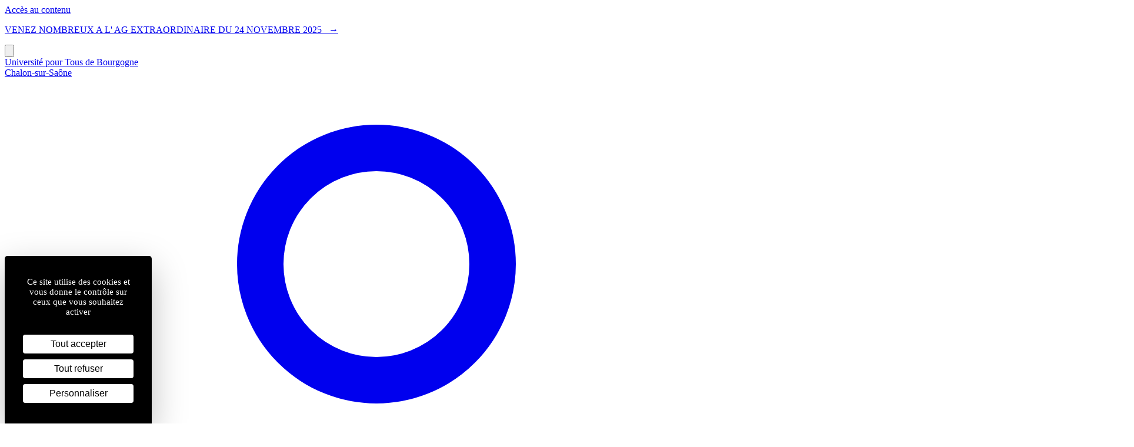

--- FILE ---
content_type: text/html; charset=UTF-8
request_url: https://www.utb-chalon.fr/conferences/presentation/4665/forum-des-associations/
body_size: 8544
content:
<!DOCTYPE html>
<html class="no-js" lang="fr">
<head>
      <meta charset="UTF-8">
    <meta name="viewport" content="width=device-width, initial-scale=1.0">
    <title>Forum des associations Conférences | Université pour Tous de Bourgogne</title>
    <meta name="description" content="">
    <link rel="stylesheet" href="https://www.utb-chalon.fr/App/build/app-DLHa7ErB.css">
    <link rel="icon" href="./favicon.ico">
    <link rel="icon" type="image/svg+xml" href="./favicon.svg">
    <link rel="apple-touch-icon" href="./apple-touch-icon.png">
          <link rel="canonical" href="https://www.utb-chalon.fr/conferences/presentation/4665/forum-des-associations/" />
                <meta name="theme-color" content="#215B8D">
    <style>
      [x-cloak] { display: none !important; }
    </style>
    <script>
      document.documentElement.className = document.documentElement.className.replace(/\bno-js\b/, 'js');
    </script>
    <script type="application/ld+json">
  {
    "@context": "http://schema.org",
    "@type": "LocalBusiness",
    "name": "Université pour Tous de Bourgogne",
    "address": {
      "@type": "PostalAddress",
      "streetAddress": "30 rue St Georges",      "addressLocality": "Chalon-sur-Saône",      "postalCode": "71100",      "addressCountry": "France"    },
   "image": "https://www.utb-chalon.fr/App/build/images/utb-logo.svg",
    "telephone": "03 85 93 41 70",    "email": "utb.chalon@wanadoo.fr",    "url": "https://www.utb-chalon.fr/"
  }
</script>

  </head>
<body class="">
        <a class="c-skip-link" href="#content">
    Accès au contenu
  </a>

    
  <div class="flex justify-center items-center px-6 py-5 bg-red-600 text-white">
    <p class="text-m leading-6 [&_strong]:font-bold">
                    <a href="https://www.utb-chalon.fr/conferences/seconde-assemblee-generale-extraordinaire/">
      
                  VENEZ NOMBREUX A L' AG EXTRAORDINAIRE DU 24 NOVEMBRE 2025
        
                &nbsp;
          <span aria-hidden="true">&rarr;</span>
        </a>
          </p>
  </div>


          
<header class="bg-white"
  role="banner"
  x-data="{ open: false }">
  <div class="c-container flex items-center py-4 lg:py-6">
    <div class="flex-1">

            <button class="inline-flex p-2.5 bg-primary-50 text-primary-700 rounded-full lg:hidden"
        type="button"
        aria-label="Ouvrir le menu"
        @click="open = true"
        :aria-expanded="open">
        <svg class="size-6" aria-hidden="true" xmlns="http://www.w3.org/2000/svg" fill="none" viewBox="0 0 24 24" stroke-width="1.5" stroke="currentColor">
          <path stroke-linecap="round" stroke-linejoin="round" d="M3.75 6.75h16.5M3.75 12h16.5m-16.5 5.25h16.5" />
        </svg>
      </button>

    </div>
    <div class="flex-1 flex justify-center items-center sm:flex-2">

            <a href="https://www.utb-chalon.fr/" class="text-center text-primary-700">
        <div class="font-bold sm:text-xl lg:text-2xl">Université pour Tous de Bourgogne</div>
        <div class="text-sm">Chalon-sur-Saône</div>
      </a>

    </div>
    <div class="flex-1 flex justify-end items-center gap-2">


            <a class="inline-flex p-2.5 bg-primary-50 text-primary-700 rounded-full items-center gap-2" href="https://www.utb-chalon.fr/mes-commandes/">
        <svg class="size-6" aria-hidden="true" xmlns="http://www.w3.org/2000/svg" fill="none" viewBox="0 0 24 24" stroke-width="1.5" stroke="currentColor">
          <path stroke-linecap="round" stroke-linejoin="round" d="M15.75 6a3.75 3.75 0 11-7.5 0 3.75 3.75 0 017.5 0zM4.501 20.118a7.5 7.5 0 0114.998 0A17.933 17.933 0 0112 21.75c-2.676 0-5.216-.584-7.499-1.632z" />
        </svg>
        <span class="sr-only">Mon compte</span>
      </a>

            <a class="inline-flex p-2.5 bg-primary-50 text-primary-700 rounded-full items-center gap-2" href="https://www.utb-chalon.fr/panier/">
        <svg class="flex-none size-6" aria-hidden="true" fill="none" viewBox="0 0 24 24" stroke-width="1.5" stroke="currentColor">
          <path stroke-linecap="round" stroke-linejoin="round" d="M15.75 10.5V6a3.75 3.75 0 10-7.5 0v4.5m11.356-1.993l1.263 12c.07.665-.45 1.243-1.119 1.243H4.25a1.125 1.125 0 01-1.12-1.243l1.264-12A1.125 1.125 0 015.513 7.5h12.974c.576 0 1.059.435 1.119 1.007zM8.625 10.5a.375.375 0 11-.75 0 .375.375 0 01.75 0zm7.5 0a.375.375 0 11-.75 0 .375.375 0 01.75 0z" />
        </svg>
        <span class="text-xs font-medium">0</span>
        <span class="sr-only">articles dans le panier, voir le panier</span>
      </a>

    </div>
  </div>

  <div>
    <a href="https://www.utb-chalon.fr/">
    <img class="mx-auto h-24 object-cover lg:h-40"
      src="/media/images/Images-diverses/bandeau_nouveau_site_2025.jpg"
      alt="">
    </a>
  </div>

    <nav class="relative z-50 lg:static lg:z-auto lg:block!"
  x-show="open"
  x-cloak
  role="navigation"
  aria-label="Menu principal">
    <div class="fixed inset-0 z-10 bg-black/25 lg:hidden"
    x-show="open"
    x-transition.opacity
    @click="open = false"></div>

  <div class="fixed inset-y-0 right-0 z-10 w-full max-w-xs overflow-y-auto py-6 bg-primary-700 text-white shadow-xl
    lg:static lg:!block lg:max-w-none lg:overflow-visible lg:p-0 lg:shadow-none"
    x-show="open"
    x-transition:enter="transition ease-in-out duration-300 transform"
    x-transition:enter-start="translate-x-full"
    x-transition:enter-end="translate-x-0"
    x-transition:leave="transition ease-in-out duration-300 transform"
    x-transition:leave-start="translate-x-0"
    x-transition:leave-end="translate-x-full"
    x-trap.inert.noscroll.noautofocus="open">

    <div class="flex justify-end items-center lg:hidden">
            <button class="-m-2.5 inline-flex p-2.5 text-white"
        type="button"
        aria-label="Fermer le menu"
        @click="open = false">
        <svg class="size-6" fill="none" viewBox="0 0 24 24" stroke-width="1.5" stroke="currentColor" aria-hidden="true">
          <path stroke-linecap="round" stroke-linejoin="round" d="M6 18L18 6M6 6l12 12" />
        </svg>
      </button>
    </div>

        
                        
        <div class="py-6 space-y-2 lg:py-0 lg:space-y-0 lg:flex lg:flex-wrap lg:justify-center">
                                            
                              
                                                                  
                                                              
                                                              
                                                              
                                                              
                                                              
                                                              
                                                                                    
                                    
                      <div class="relative"
              x-data="{ open: false }"
              @keydown.escape.window="open = false">
              <button class="flex px-6 py-2 hover:bg-white/15 lg:px-4 lg:py-3
                                items-center justify-between w-full"
                type="button"
                @click="open = !open"
                x-ref="button2">
                Présentation
                <svg class="flex-none size-5" :class="open ? 'rotate-180' : ''" aria-hidden="true" xmlns="http://www.w3.org/2000/svg" viewBox="0 0 20 20" fill="currentColor">
                  <path fill-rule="evenodd" d="M5.23 7.21a.75.75 0 011.06.02L10 11.168l3.71-3.938a.75.75 0 111.08 1.04l-4.25 4.5a.75.75 0 01-1.08 0l-4.25-4.5a.75.75 0 01.02-1.06z" clip-rule="evenodd" />
                </svg>
              </button>

              <div class="static! lg:absolute! lg:z-10 lg:mt-2.5 lg:flex lg:w-screen lg:max-w-min lg:px-4"
                x-show="open"
                x-cloak
                x-transition:enter="lg:transition lg:ease-out lg:duration-200"
                x-transition:enter-start="lg:opacity-0 lg:-translate-y-1"
                x-transition:enter-end="lg:opacity-100 lg:translate-y-0"
                x-transition:leave="lg:transition lg:ease-in lg:duration-150"
                x-transition:leave-start="lg:opacity-100 lg:translate-y-0"
                x-transition:leave-end="lg:opacity-0 lg:-translate-y-1"
                @click.away="open = false"
                x-anchor.bottom="$refs.button2">

                <div class="mt-2 space-y-2
                  lg:mt-0 lg:space-y-0
                  lg:shrink lg:w-56 lg:bg-primary-700 lg:shadow-lg
                  lg:ring lg:ring-gray-900/5">
                                                          
                    <a class="flex pl-10 pr-6 py-2 hover:bg-white/15 lg:px-6 lg:py-3 lg:text-sm
                      "
                      href="https://www.utb-chalon.fr/presentation/a-propos-de-l-utb/"
                      >
                      A propos de l&#039;UTB
                    </a>
                                                          
                    <a class="flex pl-10 pr-6 py-2 hover:bg-white/15 lg:px-6 lg:py-3 lg:text-sm
                      "
                      href="https://www.utb-chalon.fr/presentation/renseignements-pratiques/"
                      >
                      Renseignements pratiques
                    </a>
                                                          
                    <a class="flex pl-10 pr-6 py-2 hover:bg-white/15 lg:px-6 lg:py-3 lg:text-sm
                      "
                      href="https://www.utb-chalon.fr/presentation/conseil-d-administration/"
                      >
                      Conseil d&#039;administration
                    </a>
                                                          
                    <a class="flex pl-10 pr-6 py-2 hover:bg-white/15 lg:px-6 lg:py-3 lg:text-sm
                      "
                      href="https://www.utb-chalon.fr/presentation/inscription-2/"
                      >
                      Adhésion
                    </a>
                                                          
                    <a class="flex pl-10 pr-6 py-2 hover:bg-white/15 lg:px-6 lg:py-3 lg:text-sm
                      "
                      href="https://www.utb-chalon.fr/presentation/commissions/"
                      >
                      Commissions
                    </a>
                                                          
                    <a class="flex pl-10 pr-6 py-2 hover:bg-white/15 lg:px-6 lg:py-3 lg:text-sm
                      "
                      href="https://www.utb-chalon.fr/presentation/vie-interne/"
                      >
                      Vie interne
                    </a>
                                                          
                    <a class="flex pl-10 pr-6 py-2 hover:bg-white/15 lg:px-6 lg:py-3 lg:text-sm
                      "
                      href="https://www.utb-chalon.fr/presentation/partenaires/"
                      >
                      Partenaires
                    </a>
                                                          
                    <a class="flex pl-10 pr-6 py-2 hover:bg-white/15 lg:px-6 lg:py-3 lg:text-sm
                      "
                      href="https://www.utb-chalon.fr/presentation/questions-frequentes-faq/"
                      >
                      Questions fréquentes (FAQ)
                    </a>
                                                          
                    <a class="flex pl-10 pr-6 py-2 hover:bg-white/15 lg:px-6 lg:py-3 lg:text-sm
                      "
                      href="https://www.utb-chalon.fr/presentation/exemples-de-conferences-pour-acces-distant/"
                      >
                      Exemples de conférences pour accès distant
                    </a>
                                  </div>

              </div>
            </div>
                                        
                              
                                        
                      <a href="https://www.utb-chalon.fr/actualites/"
              class="flex px-6 py-2 hover:bg-white/15 lg:px-4 lg:py-3 "
                            >
              Actualités
            </a>
                                        
                              
                                        
                      <a href="https://www.utb-chalon.fr/bibliotheque/"
              class="flex px-6 py-2 hover:bg-white/15 lg:px-4 lg:py-3 "
                            >
              Bibliothèque
            </a>
                                        
                                                    
                                        
                      <a href="https://www.utb-chalon.fr/conferences/"
              class="flex px-6 py-2 hover:bg-white/15 lg:px-4 lg:py-3 bg-white/15 font-bold"
              aria-current="page"              >
              Conférences
            </a>
                                        
                              
                                        
                      <a href="https://www.utb-chalon.fr/conferenciers/"
              class="flex px-6 py-2 hover:bg-white/15 lg:px-4 lg:py-3 "
                            >
              Conférenciers
            </a>
                                        
                              
                                        
                      <a href="https://www.utb-chalon.fr/groupes-et-ateliers/"
              class="flex px-6 py-2 hover:bg-white/15 lg:px-4 lg:py-3 "
                            >
              Groupes et Ateliers
            </a>
                                        
                              
                                        
                      <a href="https://www.utb-chalon.fr/boutique/"
              class="flex px-6 py-2 hover:bg-white/15 lg:px-4 lg:py-3 "
                            >
              Boutique
            </a>
                                        
                              
                                                                  
                                                              
                                    
                      <div class="relative"
              x-data="{ open: false }"
              @keydown.escape.window="open = false">
              <button class="flex px-6 py-2 hover:bg-white/15 lg:px-4 lg:py-3
                                items-center justify-between w-full"
                type="button"
                @click="open = !open"
                x-ref="button9">
                Ouvrages UTB
                <svg class="flex-none size-5" :class="open ? 'rotate-180' : ''" aria-hidden="true" xmlns="http://www.w3.org/2000/svg" viewBox="0 0 20 20" fill="currentColor">
                  <path fill-rule="evenodd" d="M5.23 7.21a.75.75 0 011.06.02L10 11.168l3.71-3.938a.75.75 0 111.08 1.04l-4.25 4.5a.75.75 0 01-1.08 0l-4.25-4.5a.75.75 0 01.02-1.06z" clip-rule="evenodd" />
                </svg>
              </button>

              <div class="static! lg:absolute! lg:z-10 lg:mt-2.5 lg:flex lg:w-screen lg:max-w-min lg:px-4"
                x-show="open"
                x-cloak
                x-transition:enter="lg:transition lg:ease-out lg:duration-200"
                x-transition:enter-start="lg:opacity-0 lg:-translate-y-1"
                x-transition:enter-end="lg:opacity-100 lg:translate-y-0"
                x-transition:leave="lg:transition lg:ease-in lg:duration-150"
                x-transition:leave-start="lg:opacity-100 lg:translate-y-0"
                x-transition:leave-end="lg:opacity-0 lg:-translate-y-1"
                @click.away="open = false"
                x-anchor.bottom="$refs.button9">

                <div class="mt-2 space-y-2
                  lg:mt-0 lg:space-y-0
                  lg:shrink lg:w-56 lg:bg-primary-700 lg:shadow-lg
                  lg:ring lg:ring-gray-900/5">
                                                          
                    <a class="flex pl-10 pr-6 py-2 hover:bg-white/15 lg:px-6 lg:py-3 lg:text-sm
                      "
                      href="https://www.utb-chalon.fr/ouvrages-edites-par-l-utb/activite-editoriale-de-l-utb/"
                      >
                      Activité éditoriale de l&#039;UTB
                    </a>
                                                          
                    <a class="flex pl-10 pr-6 py-2 hover:bg-white/15 lg:px-6 lg:py-3 lg:text-sm
                      "
                      href="https://www.utb-chalon.fr/ouvrages-edites-par-l-utb/liste-des-ouvrages/"
                      >
                      Liste des ouvrages
                    </a>
                                  </div>

              </div>
            </div>
                                        
                              
                                        
                      <a href="https://www.utb-chalon.fr/voyages/"
              class="flex px-6 py-2 hover:bg-white/15 lg:px-4 lg:py-3 "
                            >
              Voyages
            </a>
                                        
                              
                                        
                      <a href="https://www.utb-chalon.fr/contact/"
              class="flex px-6 py-2 hover:bg-white/15 lg:px-4 lg:py-3 "
                            >
              Contact
            </a>
                                        
                              
                                        
                      <a href="https://www.utb-chalon.fr/faq/"
              class="flex px-6 py-2 hover:bg-white/15 lg:px-4 lg:py-3 "
                            >
              Questions ?
            </a>
                                        
                              
                                        
                      <a href="https://www.utb-chalon.fr/evenements/"
              class="flex px-6 py-2 hover:bg-white/15 lg:px-4 lg:py-3 "
                            >
              Evènements
            </a>
                            </div>

    </div>
</nav>

</header>

    
                  

  
<nav aria-label="Fil d&#039;Ariane">
  <ol class="c-container py-3 flex items-center gap-4 overflow-auto [&::-webkit-scrollbar]:hidden"
    role="list">
        <li>
      <a class="text-gray-400 hover:text-gray-500" href="https://www.utb-chalon.fr/">
        <svg class="flex-none size-5" aria-hidden="true" xmlns="http://www.w3.org/2000/svg" viewBox="0 0 20 20" fill="currentColor">
          <path fill-rule="evenodd" d="M9.293 2.293a1 1 0 011.414 0l7 7A1 1 0 0117 11h-1v6a1 1 0 01-1 1h-2a1 1 0 01-1-1v-3a1 1 0 00-1-1H9a1 1 0 00-1 1v3a1 1 0 01-1 1H5a1 1 0 01-1-1v-6H3a1 1 0 01-.707-1.707l7-7z" clip-rule="evenodd" />
        </svg>
        <span class="sr-only">Accueil</span>
      </a>
    </li>

                                <li class="shrink-0 flex items-center" >
    <svg class="flex-none size-5 text-gray-300" aria-hidden="true" fill="currentColor" viewBox="0 0 20 20">
      <path d="M5.555 17.776l8-16 .894.448-8 16-.894-.448z" />
    </svg>

              <a class="ml-4 text-gray-500 text-sm font-medium hover:text-gray-700" href="https://www.utb-chalon.fr/conferences/">
        Conférences
      </a>
      </li>

          
            <li class="shrink-0 flex items-center" aria-current="true">
    <svg class="flex-none size-5 text-gray-300" aria-hidden="true" fill="currentColor" viewBox="0 0 20 20">
      <path d="M5.555 17.776l8-16 .894.448-8 16-.894-.448z" />
    </svg>

              <div class="ml-4 text-gray-500 text-sm font-medium">
        Forum des associations
      </div>
      </li>

      </ol>
</nav>

      
      <main id="content" role="main">
                    <article class="py-16 space-y-16">
    <div class="c-container">
      <div class="grid gap-8 lg:grid-cols-2">
                


    
     

                                                                                                                                                

      <div class="aspect-square overflow-hidden bg-primary-50"
      >
      <img class="size-full        object-contain
        "
                              src="/media/images/Manifestations/Expositions/Parc-des-expositions-chalon-sur-saone_r.jpg?fit=crop-center&p=w-xs,webp"
          
                                    srcset="
                          /media/images/Manifestations/Expositions/Parc-des-expositions-chalon-sur-saone_r.jpg?fit=crop-center&p=w-xs,webp 160w
                          ,
                      
                            
                                    /media/images/Manifestations/Expositions/Parc-des-expositions-chalon-sur-saone_r.jpg?fit=crop-center&p=w-sm,webp 320w
                          ,
                      
                            
                                    /media/images/Manifestations/Expositions/Parc-des-expositions-chalon-sur-saone_r.jpg?fit=crop-center&p=w-md,webp 640w
                          "
              sizes="auto"
                      
                      width="640"
            height="427"
                                  alt="Forum des associations">
    </div>
  



        <div class="space-y-6 lg:pt-8">
          <header>
                        
  
<h1
  class="text-primary-700 text-4xl font-bold
    "
  >
  Forum des associations
</h1>


                        <div class="mt-1 flex flex-wrap text-lg font-mono font-semibold tracking-tight text-secondary-400">
                            
                                                                                                <p>
                    <a href="https://www.utb-chalon.fr/conferenciers/fournier-yves-president-utb-chalon/">
                      FOURNIER Yves
                    </a>
                  </p>
                                          </div>

                        <div class="mt-6 flex flex-col flex-wrap gap-x-3 gap-y-1 px-6 py-4
              text-sm font-medium bg-primary-700 text-white rounded-md
              lg:flex-row"
              style="background-color: ;">
              <div>
                Samedi 12 Septembre 2015
              </div>
              <div class="hidden font-light text-white/60 lg:block">|</div>
              <div>
                06:24
                                  à
                  19 H 00
                              </div>
              <div class="hidden font-light text-white/60 lg:block">|</div>
                              <div>Parc des expositions</div>
                          </div>
          </header>

                    


  <p
    class="text-lg font-medium text-primary-700 "
      >
    Présentation de l&#039;UTB sir son stand
  </p>


                    


  <div
    class="prose max-w-3xl mx-auto lg:prose-lg"
      >
    <p>La Ville de Chalon propose cette ann&eacute;e de rassembler les associations dans un forum leur permettant de pr&eacute;senter leurs activit&eacute;s et de se connaitre mutuellement, afin de cr&eacute;er des liens de coop&eacute;rations &eacute;ventuels. L'ensemble des membres de l'UTB est vivement appel&eacute; &agrave; participer &agrave; cette r&eacute;union, pour montrer notre puissance et la vari&eacute;t&eacute; de notre public et de nos activit&eacute;s</p>
  </div>

        </div>

      </div>
    </div>

        <section class="space-y-6 bg-primary-50 py-16">
      <div class="c-container space-y-6">
        <h2 class="space-y-1">
          <div class="font-mono text-sm font-medium text-secondary-400">
            Lieu de la conférence
          </div>

          


  <div
    class="text-primary-700 text-3xl font-bold
            "
      >
    Parc des expositions
  </div>


        </h2>

        


  <div
    class="prose max-w-3xl "
      >
    Rue d&#039;Amsterdam<br />
71100 CHALON SUR SAONE
  </div>


                  <div class="aspect-3/1 *:size-full">
            <iframe src="https://www.google.com/maps/embed?pb=!1m14!1m8!1m3!1d10918.854443617172!2d4.8308833!3d46.8296404!3m2!1i1024!2i768!4f13.1!3m3!1m2!1s0x47f2fcea2662cb2f%3A0xe84c262e88d22421!2sCom%20et%20cie%20-%20Agence%20de%20communication!5e0!3m2!1sfr!2sfr!4v1696434958046!5m2!1sfr!2sfr" width="600" height="450" style="border:0;" allowfullscreen="" loading="lazy" referrerpolicy="no-referrer-when-downgrade"></iframe>
          </div>
              </div>
    </section>

        

  </article>

        <div class="pointer-events-none fixed inset-x-0 bottom-0 sm:flex sm:justify-center
      sm:pb-5">
        <div class="pointer-events-auto mx-auto max-w-6xl flex items-center justify-between gap-x-6
          px-6 py-2.5 shadow-lg ring-1 ring-gray-900/10 bg-white
          sm:rounded-xl sm:py-3 sm:pr-3.5 sm:pl-4" x-data="{ open: false }">
          <p class="text-sm font-semibold">
            Connectez-vous pour profiter des contenus réservé aux adhèrents
          </p>
          <div class="flex flex-none items-center gap-x-5">
            <button type="button" class="c-btn c-btn-primary px-3 py-2 text-sm" x-on:click="open = true">
              Connexion
            </button>
            <a href="https://www.utb-chalon.fr/presentation/inscription-2/" type="button" class="text-sm font-semibold text-gray-900">
              Inscription
            </a>
          </div>

            <template x-teleport="body">
  <div class="relative z-10"
    x-dialog
    x-model="open"
    style="display: none">
        <div class="fixed inset-0 bg-black/50"
      x-dialog:overlay x-transition.opacity>
    </div>

        <div class="fixed inset-0 z-10 overflow-y-auto">
      <div class="flex min-h-full items-end justify-center p-4 text-center sm:items-center sm:p-0">

        <div class="relative overflow-hidden p-4 pt-5 w-full bg-white rounded-lg
          shadow-xl text-left transition-all transform
          sm:p-6 sm:my-8
          sm:max-w-lg"
          x-dialog:panel
          x-transition>
                      <form method="POST">
                                  <div class="space-y-6">
              <div class="flex gap-4 flex-row-reverse justify-between">
                                <div class="shrink-0 pt-1">
                  <button class="bg-white text-gray-400 rounded-md hover:text-gray-500 focus:outline-hidden focus:ring-2 focus:ring-primary-500 focus:ring-offset-2"
                    type="button"
                    @click="$dialog.close()">
                    <span class="sr-only">Fermer</span>
                    <svg class="size-6" fill="none" viewBox="0 0 24 24" stroke-width="1.5" stroke="currentColor" aria-hidden="true">
                      <path stroke-linecap="round" stroke-linejoin="round" d="M6 18L18 6M6 6l12 12" />
                    </svg>
                  </button>
                </div>

                                <h2 x-dialog:title class="text-2xl font-semibold">
                  Connectez-vous
                </h2>
              </div>

                                          
                
  <div class="">
          <label class="c-form-label " for="email">
      E-mail
              <span aria-hidden="true">*</span>
        <span class="sr-only"></span>
          </label>
  

    <input class="c-form-input "
      id="email"
      type="email"
      name="email"
            inputmode="email"                  required aria-required="true"      autocomplete="email"                >

      
  </div>


              <div class="space-y-2">
                  
  <div class="">
          <label class="c-form-label " for="password">
      Mot de passe
              <span aria-hidden="true">*</span>
        <span class="sr-only"></span>
          </label>
  

    <input class="c-form-input "
      id="password"
      type="password"
      name="password"
                              required aria-required="true"                      >

      
  </div>


                <p class="text-sm">
                  <a class="font-semibold text-primary-600 underline-offset-2 hover:underline"
                    href="https://www.utb-chalon.fr/mot-de-passe-oublie/">
                    Mot de passe oublié ?
                  </a>
                </p>
              </div>
                        </div>

                        <div class="mt-6 flex gap-3 flex-col sm:flex-row sm:justify-end">
                            <button class="c-btn c-btn-secondary w-full sm:w-auto"
                type="button"
                x-on:click="$dialog.close()">
                Annuler
              </button>

              <button class="c-btn c-btn-primary w-full sm:w-auto"
                type="submit" name="btn-action" value="formLogin">
                Se connecter
              </button>
                        </div>
                      </form>
                  </div>

      </div>
    </div>
  </div>
  </template>
        </div>
    </div>
                </main>

          
          <footer class="bg-primary-700 text-white" role="contentinfo">
  <div class="c-container py-16 space-y-8">
    <div class="grid gap-8 lg:grid-cols-3">
      <div class="space-y-6">

        <div>
          <div class="font-bold sm:text-xl">Université pour Tous de Bourgogne</div>
          <div class="text-sm">Chalon-sur-Saône</div>
        </div>

        
  <div class="flex gap-6">
                  <a class="inline-flex justify-center items-center p-2.5 rounded-full
          bg-white text-primary-700
          hover:bg-gray-200"
          href="F">
          <span class="sr-only">Facebook</span>
          <!DOCTYPE html PUBLIC "-//W3C//DTD HTML 4.0 Transitional//EN" "http://www.w3.org/TR/REC-html40/loose.dtd">
<html><body><svg fill="currentColor" aria-hidden="true" xmlns="http://www.w3.org/2000/svg" viewbox="0 0 512 512" class="size-6"><path d="M512 256C512 114.6 397.4 0 256 0S0 114.6 0 256C0 376 82.7 476.8 194.2 504.5V334.2H141.4V256h52.8V222.3c0-87.1 39.4-127.5 125-127.5c16.2 0 44.2 3.2 55.7 6.4V172c-6-.6-16.5-1-29.6-1c-42 0-58.2 15.9-58.2 57.2V256h83.6l-14.4 78.2H287V510.1C413.8 494.8 512 386.9 512 256h0z"></path></svg>
</body></html>

        </a>
                        <a class="inline-flex justify-center items-center p-2.5 rounded-full
          bg-white text-primary-700
          hover:bg-gray-200"
          href="I">
          <span class="sr-only">Instagram</span>
          <!DOCTYPE html PUBLIC "-//W3C//DTD HTML 4.0 Transitional//EN" "http://www.w3.org/TR/REC-html40/loose.dtd">
<html><body><svg fill="currentColor" aria-hidden="true" xmlns="http://www.w3.org/2000/svg" viewbox="0 0 448 512" class="size-6"><path d="M224.1 141c-63.6 0-114.9 51.3-114.9 114.9s51.3 114.9 114.9 114.9S339 319.5 339 255.9 287.7 141 224.1 141zm0 189.6c-41.1 0-74.7-33.5-74.7-74.7s33.5-74.7 74.7-74.7 74.7 33.5 74.7 74.7-33.6 74.7-74.7 74.7zm146.4-194.3c0 14.9-12 26.8-26.8 26.8-14.9 0-26.8-12-26.8-26.8s12-26.8 26.8-26.8 26.8 12 26.8 26.8zm76.1 27.2c-1.7-35.9-9.9-67.7-36.2-93.9-26.2-26.2-58-34.4-93.9-36.2-37-2.1-147.9-2.1-184.9 0-35.8 1.7-67.6 9.9-93.9 36.1s-34.4 58-36.2 93.9c-2.1 37-2.1 147.9 0 184.9 1.7 35.9 9.9 67.7 36.2 93.9s58 34.4 93.9 36.2c37 2.1 147.9 2.1 184.9 0 35.9-1.7 67.7-9.9 93.9-36.2 26.2-26.2 34.4-58 36.2-93.9 2.1-37 2.1-147.8 0-184.8zM398.8 388c-7.8 19.6-22.9 34.7-42.6 42.6-29.5 11.7-99.5 9-132.1 9s-102.7 2.6-132.1-9c-19.6-7.8-34.7-22.9-42.6-42.6-11.7-29.5-9-99.5-9-132.1s-2.6-102.7 9-132.1c7.8-19.6 22.9-34.7 42.6-42.6 29.5-11.7 99.5-9 132.1-9s102.7-2.6 132.1 9c19.6 7.8 34.7 22.9 42.6 42.6 11.7 29.5 9 99.5 9 132.1s2.7 102.7-9 132.1z"></path></svg>
</body></html>

        </a>
                        <a class="inline-flex justify-center items-center p-2.5 rounded-full
          bg-white text-primary-700
          hover:bg-gray-200"
          href="L">
          <span class="sr-only">LinkedIn</span>
          <!DOCTYPE html PUBLIC "-//W3C//DTD HTML 4.0 Transitional//EN" "http://www.w3.org/TR/REC-html40/loose.dtd">
<html><body><svg fill="currentColor" aria-hidden="true" xmlns="http://www.w3.org/2000/svg" viewbox="0 0 448 512" class="size-6"><path d="M416 32H31.9C14.3 32 0 46.5 0 64.3v383.4C0 465.5 14.3 480 31.9 480H416c17.6 0 32-14.5 32-32.3V64.3c0-17.8-14.4-32.3-32-32.3zM135.4 416H69V202.2h66.5V416zm-33.2-243c-21.3 0-38.5-17.3-38.5-38.5S80.9 96 102.2 96c21.2 0 38.5 17.3 38.5 38.5 0 21.3-17.2 38.5-38.5 38.5zm282.1 243h-66.4V312c0-24.8-.5-56.7-34.5-56.7-34.6 0-39.9 27-39.9 54.9V416h-66.4V202.2h63.7v29.2h.9c8.9-16.8 30.6-34.5 62.9-34.5 67.2 0 79.7 44.3 79.7 101.9V416z"></path></svg>
</body></html>

        </a>
                        <a class="inline-flex justify-center items-center p-2.5 rounded-full
          bg-white text-primary-700
          hover:bg-gray-200"
          href="YT">
          <span class="sr-only">YouTube</span>
          <!DOCTYPE html PUBLIC "-//W3C//DTD HTML 4.0 Transitional//EN" "http://www.w3.org/TR/REC-html40/loose.dtd">
<html><body><svg fill="currentColor" aria-hidden="true" xmlns="http://www.w3.org/2000/svg" viewbox="0 0 576 512" class="size-6"><path d="M549.655 124.083c-6.281-23.65-24.787-42.276-48.284-48.597C458.781 64 288 64 288 64S117.22 64 74.629 75.486c-23.497 6.322-42.003 24.947-48.284 48.597-11.412 42.867-11.412 132.305-11.412 132.305s0 89.438 11.412 132.305c6.281 23.65 24.787 41.5 48.284 47.821C117.22 448 288 448 288 448s170.78 0 213.371-11.486c23.497-6.321 42.003-24.171 48.284-47.821 11.412-42.867 11.412-132.305 11.412-132.305s0-89.438-11.412-132.305zm-317.51 213.508V175.185l142.739 81.205-142.739 81.201z"></path></svg>
</body></html>

        </a>
            </div>

      </div>

      <div class="grid gap-8 grid-cols-2 lg:col-span-2">
        <div>

                    <dl class="space-y-4">
                          <div>
                <dt class="sr-only">30 rue St Georges 71100 CHALON SUR SAONE</dt>
                <dd class="flex gap-3">
                  <svg class="flex-none size-6 text-gray-300" aria-hidden="true" xmlns="http://www.w3.org/2000/svg" fill="none" viewBox="0 0 24 24" stroke-width="1.5" stroke="currentColor">
                    <path stroke-linecap="round" stroke-linejoin="round" d="M15 10.5a3 3 0 11-6 0 3 3 0 016 0z" />
                    <path stroke-linecap="round" stroke-linejoin="round" d="M19.5 10.5c0 7.142-7.5 11.25-7.5 11.25S4.5 17.642 4.5 10.5a7.5 7.5 0 1115 0z" />
                  </svg>
                  <div>
                    <p>
                      30 rue St Georges                      <br>71100 Chalon-sur-Saône                      <span class="sr-only">France</span>                    </p>
                  </div>
                </dd>
              </div>
            
                          <div>
                <dt class="sr-only">03 85 93 41 70</dt>
                <dd class="flex gap-3">
                  <svg class="flex-none size-6 text-gray-300" aria-hidden="true" xmlns="http://www.w3.org/2000/svg" fill="none" viewBox="0 0 24 24" stroke-width="1.5" stroke="currentColor">
                    <path stroke-linecap="round" stroke-linejoin="round" d="M2.25 6.75c0 8.284 6.716 15 15 15h2.25a2.25 2.25 0 002.25-2.25v-1.372c0-.516-.351-.966-.852-1.091l-4.423-1.106c-.44-.11-.902.055-1.173.417l-.97 1.293c-.282.376-.769.542-1.21.38a12.035 12.035 0 01-7.143-7.143c-.162-.441.004-.928.38-1.21l1.293-.97c.363-.271.527-.734.417-1.173L6.963 3.102a1.125 1.125 0 00-1.091-.852H4.5A2.25 2.25 0 002.25 4.5v2.25z" />
                  </svg>
                  <div>
                    <div>03 85 93 41 70</div>                    <div>06 67 52 95 20</div>                  </div>
                </dd>
              </div>
            
                          <div>
                <dt class="sr-only">utb.chalon@wanadoo.fr</dt>
                <dd class="flex gap-3">
                  <svg class="flex-none size-6 text-gray-300" aria-hidden="true" xmlns="http://www.w3.org/2000/svg" fill="none" viewBox="0 0 24 24" stroke-width="1.5" stroke="currentColor">
                    <path stroke-linecap="round" stroke-linejoin="round" d="M21.75 6.75v10.5a2.25 2.25 0 01-2.25 2.25h-15a2.25 2.25 0 01-2.25-2.25V6.75m19.5 0A2.25 2.25 0 0019.5 4.5h-15a2.25 2.25 0 00-2.25 2.25m19.5 0v.243a2.25 2.25 0 01-1.07 1.916l-7.5 4.615a2.25 2.25 0 01-2.36 0L3.32 8.91a2.25 2.25 0 01-1.07-1.916V6.75" />
                  </svg>
                  <div>utb.chalon@wanadoo.fr</div>
                </dd>
              </div>
                      </dl>

        </div>
        <div>
          <ul>
                                                        <li>
                  <a href="https://www.utb-chalon.fr/conferences/"
                    class=""
                    >
                    Conférences
                  </a>
                </li>
                                                                      <li>
                  <a href="https://www.utb-chalon.fr/groupes-et-ateliers/"
                    class=""
                    >
                    Groupes et Ateliers
                  </a>
                </li>
                                                                      <li>
                  <a href="https://www.utb-chalon.fr/voyages/"
                    class=""
                    >
                    Voyages
                  </a>
                </li>
                                                                      <li>
                  <a href="https://www.utb-chalon.fr/presentation/inscription-2/"
                    class=""
                    >
                    Adhésion
                  </a>
                </li>
                                                                      <li>
                  <a href="https://www.utb-chalon.fr/ressources-2/"
                    class=""
                    >
                    Ressources
                  </a>
                </li>
                                    </ul>
        </div>
      </div>
    </div>

    
<nav class="pt-8 border-t border-white/10 text-sm" role="navigation">
  <ul class="flex flex-wrap gap-4">
    <li class="inline-flex gap-0.5 items-center lg:mr-auto">
      Made with
      <svg class="size-5 text-red-600" xmlns="http://www.w3.org/2000/svg" viewBox="0 0 20 20" fill="currentColor">
        <path d="M9.653 16.915l-.005-.003-.019-.01a20.759 20.759 0 01-1.162-.682 22.045 22.045 0 01-2.582-1.9C4.045 12.733 2 10.352 2 7.5a4.5 4.5 0 018-2.828A4.5 4.5 0 0118 7.5c0 2.852-2.044 5.233-3.885 6.82a22.049 22.049 0 01-3.744 2.582l-.019.01-.005.003h-.002a.739.739 0 01-.69.001l-.002-.001z" />
      </svg>
      by
      <a class="text-gray-300 hover:text-white underline" href="http://www.cometcie.fr">
        Com & cie
        <span class="sr-only">: agence de communication à Chalon-sur-Saône</span>
      </a>
    </li>

                  <li>
          <a class="text-gray-300 hover:text-white" href="https://www.utb-chalon.fr/mentions-legales/">Mentions légales</a>
        </li>
                        <li>
          <a class="text-gray-300 hover:text-white" href="https://www.utb-chalon.fr/donnees-personnelles/">Données personnelles</a>
        </li>
                        <li>
          <a class="text-gray-300 hover:text-white" href="https://www.utb-chalon.fr/plan-du-site/">Plan du site</a>
        </li>
          
          <li>
        <a class="text-gray-300 hover:text-white" href="javascript:tarteaucitron.userInterface.openPanel();">
          Gestion des cookies
        </a>
      </li>
      </ul>
</nav>

  </div>
</footer>

      
      <script type="module" src="https://www.utb-chalon.fr/App/build/app-CHPow-9f.js"></script>
          <script src="https://tarteaucitron.io/load.js?domain=www.utb-chalon.fr&amp;uuid=03311b816725e0af1d158863a0105207df85fd7e"></script>
      <script>
        (tarteaucitron.job = tarteaucitron.job || []).push('gtag');
        (tarteaucitron.job = tarteaucitron.job || []).push('googlemapsembed');
        (tarteaucitron.job = tarteaucitron.job || []).push('hcaptcha');
        (tarteaucitron.job = tarteaucitron.job || []).push('youtube');
      </script>
      </body>
</html>


--- FILE ---
content_type: text/javascript; charset=utf-8
request_url: https://www.utb-chalon.fr/App/build/app-CHPow-9f.js
body_size: 68510
content:
const Ir="modulepreload",Mr=function(t){return"/App/build/"+t},Qi={},Pr=function(e,i,s){let n=Promise.resolve();if(i&&i.length>0){let d=function(c){return Promise.all(c.map(u=>Promise.resolve(u).then(p=>({status:"fulfilled",value:p}),p=>({status:"rejected",reason:p}))))};var a=d;document.getElementsByTagName("link");const o=document.querySelector("meta[property=csp-nonce]"),l=o?.nonce||o?.getAttribute("nonce");n=d(i.map(c=>{if(c=Mr(c),c in Qi)return;Qi[c]=!0;const u=c.endsWith(".css"),p=u?'[rel="stylesheet"]':"";if(document.querySelector(`link[href="${c}"]${p}`))return;const _=document.createElement("link");if(_.rel=u?"stylesheet":Ir,u||(_.as="script"),_.crossOrigin="",_.href=c,l&&_.setAttribute("nonce",l),document.head.appendChild(_),u)return new Promise((m,b)=>{_.addEventListener("load",m),_.addEventListener("error",()=>b(new Error(`Unable to preload CSS for ${c}`)))})}))}function r(o){const l=new Event("vite:preloadError",{cancelable:!0});if(l.payload=o,window.dispatchEvent(l),!l.defaultPrevented)throw o}return n.then(o=>{for(const l of o||[])l.status==="rejected"&&r(l.reason);return e().catch(r)})};var Zt=!1,ei=!1,ge=[],ti=-1;function Lr(t){kr(t)}function kr(t){ge.includes(t)||ge.push(t),Ar()}function Dr(t){let e=ge.indexOf(t);e!==-1&&e>ti&&ge.splice(e,1)}function Ar(){!ei&&!Zt&&(Zt=!0,queueMicrotask(Nr))}function Nr(){Zt=!1,ei=!0;for(let t=0;t<ge.length;t++)ge[t](),ti=t;ge.length=0,ti=-1,ei=!1}var Le,Oe,ke,Ds,ii=!0;function Rr(t){ii=!1,t(),ii=!0}function Fr(t){Le=t.reactive,ke=t.release,Oe=e=>t.effect(e,{scheduler:i=>{ii?Lr(i):i()}}),Ds=t.raw}function Ji(t){Oe=t}function Br(t){let e=()=>{};return[s=>{let n=Oe(s);return t._x_effects||(t._x_effects=new Set,t._x_runEffects=()=>{t._x_effects.forEach(r=>r())}),t._x_effects.add(n),e=()=>{n!==void 0&&(t._x_effects.delete(n),ke(n))},n},()=>{e()}]}function As(t,e){let i=!0,s,n=Oe(()=>{let r=t();JSON.stringify(r),i?s=r:queueMicrotask(()=>{e(r,s),s=r}),i=!1});return()=>ke(n)}var Ns=[],Rs=[],Fs=[];function zr(t){Fs.push(t)}function Si(t,e){typeof e=="function"?(t._x_cleanups||(t._x_cleanups=[]),t._x_cleanups.push(e)):(e=t,Rs.push(e))}function Bs(t){Ns.push(t)}function zs(t,e,i){t._x_attributeCleanups||(t._x_attributeCleanups={}),t._x_attributeCleanups[e]||(t._x_attributeCleanups[e]=[]),t._x_attributeCleanups[e].push(i)}function Vs(t,e){t._x_attributeCleanups&&Object.entries(t._x_attributeCleanups).forEach(([i,s])=>{(e===void 0||e.includes(i))&&(s.forEach(n=>n()),delete t._x_attributeCleanups[i])})}function Vr(t){for(t._x_effects?.forEach(Dr);t._x_cleanups?.length;)t._x_cleanups.pop()()}var Ei=new MutationObserver(Ci),Ti=!1;function $i(){Ei.observe(document,{subtree:!0,childList:!0,attributes:!0,attributeOldValue:!0}),Ti=!0}function Ks(){Kr(),Ei.disconnect(),Ti=!1}var Re=[];function Kr(){let t=Ei.takeRecords();Re.push(()=>t.length>0&&Ci(t));let e=Re.length;queueMicrotask(()=>{if(Re.length===e)for(;Re.length>0;)Re.shift()()})}function B(t){if(!Ti)return t();Ks();let e=t();return $i(),e}var Oi=!1,gt=[];function Gr(){Oi=!0}function jr(){Oi=!1,Ci(gt),gt=[]}function Ci(t){if(Oi){gt=gt.concat(t);return}let e=[],i=new Set,s=new Map,n=new Map;for(let r=0;r<t.length;r++)if(!t[r].target._x_ignoreMutationObserver&&(t[r].type==="childList"&&(t[r].removedNodes.forEach(a=>{a.nodeType===1&&a._x_marker&&i.add(a)}),t[r].addedNodes.forEach(a=>{if(a.nodeType===1){if(i.has(a)){i.delete(a);return}a._x_marker||e.push(a)}})),t[r].type==="attributes")){let a=t[r].target,o=t[r].attributeName,l=t[r].oldValue,d=()=>{s.has(a)||s.set(a,[]),s.get(a).push({name:o,value:a.getAttribute(o)})},c=()=>{n.has(a)||n.set(a,[]),n.get(a).push(o)};a.hasAttribute(o)&&l===null?d():a.hasAttribute(o)?(c(),d()):c()}n.forEach((r,a)=>{Vs(a,r)}),s.forEach((r,a)=>{Ns.forEach(o=>o(a,r))});for(let r of i)e.some(a=>a.contains(r))||Rs.forEach(a=>a(r));for(let r of e)r.isConnected&&Fs.forEach(a=>a(r));e=null,i=null,s=null,n=null}function Gs(t){return Je(Ie(t))}function Qe(t,e,i){return t._x_dataStack=[e,...Ie(i||t)],()=>{t._x_dataStack=t._x_dataStack.filter(s=>s!==e)}}function Ie(t){return t._x_dataStack?t._x_dataStack:typeof ShadowRoot=="function"&&t instanceof ShadowRoot?Ie(t.host):t.parentNode?Ie(t.parentNode):[]}function Je(t){return new Proxy({objects:t},Hr)}var Hr={ownKeys({objects:t}){return Array.from(new Set(t.flatMap(e=>Object.keys(e))))},has({objects:t},e){return e==Symbol.unscopables?!1:t.some(i=>Object.prototype.hasOwnProperty.call(i,e)||Reflect.has(i,e))},get({objects:t},e,i){return e=="toJSON"?Wr:Reflect.get(t.find(s=>Reflect.has(s,e))||{},e,i)},set({objects:t},e,i,s){const n=t.find(a=>Object.prototype.hasOwnProperty.call(a,e))||t[t.length-1],r=Object.getOwnPropertyDescriptor(n,e);return r?.set&&r?.get?r.set.call(s,i)||!0:Reflect.set(n,e,i)}};function Wr(){return Reflect.ownKeys(this).reduce((e,i)=>(e[i]=Reflect.get(this,i),e),{})}function js(t){let e=s=>typeof s=="object"&&!Array.isArray(s)&&s!==null,i=(s,n="")=>{Object.entries(Object.getOwnPropertyDescriptors(s)).forEach(([r,{value:a,enumerable:o}])=>{if(o===!1||a===void 0||typeof a=="object"&&a!==null&&a.__v_skip)return;let l=n===""?r:`${n}.${r}`;typeof a=="object"&&a!==null&&a._x_interceptor?s[r]=a.initialize(t,l,r):e(a)&&a!==s&&!(a instanceof Element)&&i(a,l)})};return i(t)}function Hs(t,e=()=>{}){let i={initialValue:void 0,_x_interceptor:!0,initialize(s,n,r){return t(this.initialValue,()=>qr(s,n),a=>si(s,n,a),n,r)}};return e(i),s=>{if(typeof s=="object"&&s!==null&&s._x_interceptor){let n=i.initialize.bind(i);i.initialize=(r,a,o)=>{let l=s.initialize(r,a,o);return i.initialValue=l,n(r,a,o)}}else i.initialValue=s;return i}}function qr(t,e){return e.split(".").reduce((i,s)=>i[s],t)}function si(t,e,i){if(typeof e=="string"&&(e=e.split(".")),e.length===1)t[e[0]]=i;else{if(e.length===0)throw error;return t[e[0]]||(t[e[0]]={}),si(t[e[0]],e.slice(1),i)}}var Ws={};function ee(t,e){Ws[t]=e}function ni(t,e){let i=Ur(e);return Object.entries(Ws).forEach(([s,n])=>{Object.defineProperty(t,`$${s}`,{get(){return n(e,i)},enumerable:!1})}),t}function Ur(t){let[e,i]=Js(t),s={interceptor:Hs,...e};return Si(t,i),s}function Yr(t,e,i,...s){try{return i(...s)}catch(n){qe(n,t,e)}}function qe(t,e,i=void 0){t=Object.assign(t??{message:"No error message given."},{el:e,expression:i}),console.warn(`Alpine Expression Error: ${t.message}

${i?'Expression: "'+i+`"

`:""}`,e),setTimeout(()=>{throw t},0)}var pt=!0;function qs(t){let e=pt;pt=!1;let i=t();return pt=e,i}function ve(t,e,i={}){let s;return K(t,e)(n=>s=n,i),s}function K(...t){return Us(...t)}var Us=Ys;function Xr(t){Us=t}function Ys(t,e){let i={};ni(i,t);let s=[i,...Ie(t)],n=typeof e=="function"?Qr(s,e):Zr(s,e,t);return Yr.bind(null,t,e,n)}function Qr(t,e){return(i=()=>{},{scope:s={},params:n=[]}={})=>{let r=e.apply(Je([s,...t]),n);vt(i,r)}}var zt={};function Jr(t,e){if(zt[t])return zt[t];let i=Object.getPrototypeOf(async function(){}).constructor,s=/^[\n\s]*if.*\(.*\)/.test(t.trim())||/^(let|const)\s/.test(t.trim())?`(async()=>{ ${t} })()`:t,r=(()=>{try{let a=new i(["__self","scope"],`with (scope) { __self.result = ${s} }; __self.finished = true; return __self.result;`);return Object.defineProperty(a,"name",{value:`[Alpine] ${t}`}),a}catch(a){return qe(a,e,t),Promise.resolve()}})();return zt[t]=r,r}function Zr(t,e,i){let s=Jr(e,i);return(n=()=>{},{scope:r={},params:a=[]}={})=>{s.result=void 0,s.finished=!1;let o=Je([r,...t]);if(typeof s=="function"){let l=s(s,o).catch(d=>qe(d,i,e));s.finished?(vt(n,s.result,o,a,i),s.result=void 0):l.then(d=>{vt(n,d,o,a,i)}).catch(d=>qe(d,i,e)).finally(()=>s.result=void 0)}}}function vt(t,e,i,s,n){if(pt&&typeof e=="function"){let r=e.apply(i,s);r instanceof Promise?r.then(a=>vt(t,a,i,s)).catch(a=>qe(a,n,e)):t(r)}else typeof e=="object"&&e instanceof Promise?e.then(r=>t(r)):t(e)}var Ii="x-";function De(t=""){return Ii+t}function ea(t){Ii=t}var bt={};function z(t,e){return bt[t]=e,{before(i){if(!bt[i]){console.warn(String.raw`Cannot find directive \`${i}\`. \`${t}\` will use the default order of execution`);return}const s=_e.indexOf(i);_e.splice(s>=0?s:_e.indexOf("DEFAULT"),0,t)}}}function ta(t){return Object.keys(bt).includes(t)}function Mi(t,e,i){if(e=Array.from(e),t._x_virtualDirectives){let r=Object.entries(t._x_virtualDirectives).map(([o,l])=>({name:o,value:l})),a=Xs(r);r=r.map(o=>a.find(l=>l.name===o.name)?{name:`x-bind:${o.name}`,value:`"${o.value}"`}:o),e=e.concat(r)}let s={};return e.map(tn((r,a)=>s[r]=a)).filter(nn).map(na(s,i)).sort(ra).map(r=>sa(t,r))}function Xs(t){return Array.from(t).map(tn()).filter(e=>!nn(e))}var ri=!1,Ve=new Map,Qs=Symbol();function ia(t){ri=!0;let e=Symbol();Qs=e,Ve.set(e,[]);let i=()=>{for(;Ve.get(e).length;)Ve.get(e).shift()();Ve.delete(e)},s=()=>{ri=!1,i()};t(i),s()}function Js(t){let e=[],i=o=>e.push(o),[s,n]=Br(t);return e.push(n),[{Alpine:Ze,effect:s,cleanup:i,evaluateLater:K.bind(K,t),evaluate:ve.bind(ve,t)},()=>e.forEach(o=>o())]}function sa(t,e){let i=()=>{},s=bt[e.type]||i,[n,r]=Js(t);zs(t,e.original,r);let a=()=>{t._x_ignore||t._x_ignoreSelf||(s.inline&&s.inline(t,e,n),s=s.bind(s,t,e,n),ri?Ve.get(Qs).push(s):s())};return a.runCleanups=r,a}var Zs=(t,e)=>({name:i,value:s})=>(i.startsWith(t)&&(i=i.replace(t,e)),{name:i,value:s}),en=t=>t;function tn(t=()=>{}){return({name:e,value:i})=>{let{name:s,value:n}=sn.reduce((r,a)=>a(r),{name:e,value:i});return s!==e&&t(s,e),{name:s,value:n}}}var sn=[];function Pi(t){sn.push(t)}function nn({name:t}){return rn().test(t)}var rn=()=>new RegExp(`^${Ii}([^:^.]+)\\b`);function na(t,e){return({name:i,value:s})=>{let n=i.match(rn()),r=i.match(/:([a-zA-Z0-9\-_:]+)/),a=i.match(/\.[^.\]]+(?=[^\]]*$)/g)||[],o=e||t[i]||i;return{type:n?n[1]:null,value:r?r[1]:null,modifiers:a.map(l=>l.replace(".","")),expression:s,original:o}}}var ai="DEFAULT",_e=["ignore","ref","data","id","anchor","bind","init","for","model","modelable","transition","show","if",ai,"teleport"];function ra(t,e){let i=_e.indexOf(t.type)===-1?ai:t.type,s=_e.indexOf(e.type)===-1?ai:e.type;return _e.indexOf(i)-_e.indexOf(s)}function He(t,e,i={}){t.dispatchEvent(new CustomEvent(e,{detail:i,bubbles:!0,composed:!0,cancelable:!0}))}function Se(t,e){if(typeof ShadowRoot=="function"&&t instanceof ShadowRoot){Array.from(t.children).forEach(n=>Se(n,e));return}let i=!1;if(e(t,()=>i=!0),i)return;let s=t.firstElementChild;for(;s;)Se(s,e),s=s.nextElementSibling}function Y(t,...e){console.warn(`Alpine Warning: ${t}`,...e)}var Zi=!1;function aa(){Zi&&Y("Alpine has already been initialized on this page. Calling Alpine.start() more than once can cause problems."),Zi=!0,document.body||Y("Unable to initialize. Trying to load Alpine before `<body>` is available. Did you forget to add `defer` in Alpine's `<script>` tag?"),He(document,"alpine:init"),He(document,"alpine:initializing"),$i(),zr(e=>ne(e,Se)),Si(e=>Ne(e)),Bs((e,i)=>{Mi(e,i).forEach(s=>s())});let t=e=>!Ct(e.parentElement,!0);Array.from(document.querySelectorAll(ln().join(","))).filter(t).forEach(e=>{ne(e)}),He(document,"alpine:initialized"),setTimeout(()=>{ca()})}var Li=[],an=[];function on(){return Li.map(t=>t())}function ln(){return Li.concat(an).map(t=>t())}function dn(t){Li.push(t)}function cn(t){an.push(t)}function Ct(t,e=!1){return Ae(t,i=>{if((e?ln():on()).some(n=>i.matches(n)))return!0})}function Ae(t,e){if(t){if(e(t))return t;if(t._x_teleportBack&&(t=t._x_teleportBack),!!t.parentElement)return Ae(t.parentElement,e)}}function oa(t){return on().some(e=>t.matches(e))}var un=[];function la(t){un.push(t)}var da=1;function ne(t,e=Se,i=()=>{}){Ae(t,s=>s._x_ignore)||ia(()=>{e(t,(s,n)=>{s._x_marker||(i(s,n),un.forEach(r=>r(s,n)),Mi(s,s.attributes).forEach(r=>r()),s._x_ignore||(s._x_marker=da++),s._x_ignore&&n())})})}function Ne(t,e=Se){e(t,i=>{Vr(i),Vs(i),delete i._x_marker})}function ca(){[["ui","dialog",["[x-dialog], [x-popover]"]],["anchor","anchor",["[x-anchor]"]],["sort","sort",["[x-sort]"]]].forEach(([e,i,s])=>{ta(i)||s.some(n=>{if(document.querySelector(n))return Y(`found "${n}", but missing ${e} plugin`),!0})})}var oi=[],ki=!1;function Di(t=()=>{}){return queueMicrotask(()=>{ki||setTimeout(()=>{li()})}),new Promise(e=>{oi.push(()=>{t(),e()})})}function li(){for(ki=!1;oi.length;)oi.shift()()}function ua(){ki=!0}function Ai(t,e){return Array.isArray(e)?es(t,e.join(" ")):typeof e=="object"&&e!==null?fa(t,e):typeof e=="function"?Ai(t,e()):es(t,e)}function es(t,e){let i=n=>n.split(" ").filter(r=>!t.classList.contains(r)).filter(Boolean),s=n=>(t.classList.add(...n),()=>{t.classList.remove(...n)});return e=e===!0?e="":e||"",s(i(e))}function fa(t,e){let i=o=>o.split(" ").filter(Boolean),s=Object.entries(e).flatMap(([o,l])=>l?i(o):!1).filter(Boolean),n=Object.entries(e).flatMap(([o,l])=>l?!1:i(o)).filter(Boolean),r=[],a=[];return n.forEach(o=>{t.classList.contains(o)&&(t.classList.remove(o),a.push(o))}),s.forEach(o=>{t.classList.contains(o)||(t.classList.add(o),r.push(o))}),()=>{a.forEach(o=>t.classList.add(o)),r.forEach(o=>t.classList.remove(o))}}function It(t,e){return typeof e=="object"&&e!==null?pa(t,e):ha(t,e)}function pa(t,e){let i={};return Object.entries(e).forEach(([s,n])=>{i[s]=t.style[s],s.startsWith("--")||(s=ma(s)),t.style.setProperty(s,n)}),setTimeout(()=>{t.style.length===0&&t.removeAttribute("style")}),()=>{It(t,i)}}function ha(t,e){let i=t.getAttribute("style",e);return t.setAttribute("style",e),()=>{t.setAttribute("style",i||"")}}function ma(t){return t.replace(/([a-z])([A-Z])/g,"$1-$2").toLowerCase()}function di(t,e=()=>{}){let i=!1;return function(){i?e.apply(this,arguments):(i=!0,t.apply(this,arguments))}}z("transition",(t,{value:e,modifiers:i,expression:s},{evaluate:n})=>{typeof s=="function"&&(s=n(s)),s!==!1&&(!s||typeof s=="boolean"?ga(t,i,e):_a(t,s,e))});function _a(t,e,i){fn(t,Ai,""),{enter:n=>{t._x_transition.enter.during=n},"enter-start":n=>{t._x_transition.enter.start=n},"enter-end":n=>{t._x_transition.enter.end=n},leave:n=>{t._x_transition.leave.during=n},"leave-start":n=>{t._x_transition.leave.start=n},"leave-end":n=>{t._x_transition.leave.end=n}}[i](e)}function ga(t,e,i){fn(t,It);let s=!e.includes("in")&&!e.includes("out")&&!i,n=s||e.includes("in")||["enter"].includes(i),r=s||e.includes("out")||["leave"].includes(i);e.includes("in")&&!s&&(e=e.filter((g,f)=>f<e.indexOf("out"))),e.includes("out")&&!s&&(e=e.filter((g,f)=>f>e.indexOf("out")));let a=!e.includes("opacity")&&!e.includes("scale"),o=a||e.includes("opacity"),l=a||e.includes("scale"),d=o?0:1,c=l?Fe(e,"scale",95)/100:1,u=Fe(e,"delay",0)/1e3,p=Fe(e,"origin","center"),_="opacity, transform",m=Fe(e,"duration",150)/1e3,b=Fe(e,"duration",75)/1e3,v="cubic-bezier(0.4, 0.0, 0.2, 1)";n&&(t._x_transition.enter.during={transformOrigin:p,transitionDelay:`${u}s`,transitionProperty:_,transitionDuration:`${m}s`,transitionTimingFunction:v},t._x_transition.enter.start={opacity:d,transform:`scale(${c})`},t._x_transition.enter.end={opacity:1,transform:"scale(1)"}),r&&(t._x_transition.leave.during={transformOrigin:p,transitionDelay:`${u}s`,transitionProperty:_,transitionDuration:`${b}s`,transitionTimingFunction:v},t._x_transition.leave.start={opacity:1,transform:"scale(1)"},t._x_transition.leave.end={opacity:d,transform:`scale(${c})`})}function fn(t,e,i={}){t._x_transition||(t._x_transition={enter:{during:i,start:i,end:i},leave:{during:i,start:i,end:i},in(s=()=>{},n=()=>{}){ci(t,e,{during:this.enter.during,start:this.enter.start,end:this.enter.end},s,n)},out(s=()=>{},n=()=>{}){ci(t,e,{during:this.leave.during,start:this.leave.start,end:this.leave.end},s,n)}})}window.Element.prototype._x_toggleAndCascadeWithTransitions=function(t,e,i,s){const n=document.visibilityState==="visible"?requestAnimationFrame:setTimeout;let r=()=>n(i);if(e){t._x_transition&&(t._x_transition.enter||t._x_transition.leave)?t._x_transition.enter&&(Object.entries(t._x_transition.enter.during).length||Object.entries(t._x_transition.enter.start).length||Object.entries(t._x_transition.enter.end).length)?t._x_transition.in(i):r():t._x_transition?t._x_transition.in(i):r();return}t._x_hidePromise=t._x_transition?new Promise((a,o)=>{t._x_transition.out(()=>{},()=>a(s)),t._x_transitioning&&t._x_transitioning.beforeCancel(()=>o({isFromCancelledTransition:!0}))}):Promise.resolve(s),queueMicrotask(()=>{let a=pn(t);a?(a._x_hideChildren||(a._x_hideChildren=[]),a._x_hideChildren.push(t)):n(()=>{let o=l=>{let d=Promise.all([l._x_hidePromise,...(l._x_hideChildren||[]).map(o)]).then(([c])=>c?.());return delete l._x_hidePromise,delete l._x_hideChildren,d};o(t).catch(l=>{if(!l.isFromCancelledTransition)throw l})})})};function pn(t){let e=t.parentNode;if(e)return e._x_hidePromise?e:pn(e)}function ci(t,e,{during:i,start:s,end:n}={},r=()=>{},a=()=>{}){if(t._x_transitioning&&t._x_transitioning.cancel(),Object.keys(i).length===0&&Object.keys(s).length===0&&Object.keys(n).length===0){r(),a();return}let o,l,d;va(t,{start(){o=e(t,s)},during(){l=e(t,i)},before:r,end(){o(),d=e(t,n)},after:a,cleanup(){l(),d()}})}function va(t,e){let i,s,n,r=di(()=>{B(()=>{i=!0,s||e.before(),n||(e.end(),li()),e.after(),t.isConnected&&e.cleanup(),delete t._x_transitioning})});t._x_transitioning={beforeCancels:[],beforeCancel(a){this.beforeCancels.push(a)},cancel:di(function(){for(;this.beforeCancels.length;)this.beforeCancels.shift()();r()}),finish:r},B(()=>{e.start(),e.during()}),ua(),requestAnimationFrame(()=>{if(i)return;let a=Number(getComputedStyle(t).transitionDuration.replace(/,.*/,"").replace("s",""))*1e3,o=Number(getComputedStyle(t).transitionDelay.replace(/,.*/,"").replace("s",""))*1e3;a===0&&(a=Number(getComputedStyle(t).animationDuration.replace("s",""))*1e3),B(()=>{e.before()}),s=!0,requestAnimationFrame(()=>{i||(B(()=>{e.end()}),li(),setTimeout(t._x_transitioning.finish,a+o),n=!0)})})}function Fe(t,e,i){if(t.indexOf(e)===-1)return i;const s=t[t.indexOf(e)+1];if(!s||e==="scale"&&isNaN(s))return i;if(e==="duration"||e==="delay"){let n=s.match(/([0-9]+)ms/);if(n)return n[1]}return e==="origin"&&["top","right","left","center","bottom"].includes(t[t.indexOf(e)+2])?[s,t[t.indexOf(e)+2]].join(" "):s}var ce=!1;function he(t,e=()=>{}){return(...i)=>ce?e(...i):t(...i)}function ba(t){return(...e)=>ce&&t(...e)}var hn=[];function Mt(t){hn.push(t)}function ya(t,e){hn.forEach(i=>i(t,e)),ce=!0,mn(()=>{ne(e,(i,s)=>{s(i,()=>{})})}),ce=!1}var ui=!1;function wa(t,e){e._x_dataStack||(e._x_dataStack=t._x_dataStack),ce=!0,ui=!0,mn(()=>{xa(e)}),ce=!1,ui=!1}function xa(t){let e=!1;ne(t,(s,n)=>{Se(s,(r,a)=>{if(e&&oa(r))return a();e=!0,n(r,a)})})}function mn(t){let e=Oe;Ji((i,s)=>{let n=e(i);return ke(n),()=>{}}),t(),Ji(e)}function _n(t,e,i,s=[]){switch(t._x_bindings||(t._x_bindings=Le({})),t._x_bindings[e]=i,e=s.includes("camel")?Ma(e):e,e){case"value":Sa(t,i);break;case"style":Ta(t,i);break;case"class":Ea(t,i);break;case"selected":case"checked":$a(t,e,i);break;default:gn(t,e,i);break}}function Sa(t,e){if(yn(t))t.attributes.value===void 0&&(t.value=e),window.fromModel&&(typeof e=="boolean"?t.checked=ht(t.value)===e:t.checked=ts(t.value,e));else if(Ni(t))Number.isInteger(e)?t.value=e:!Array.isArray(e)&&typeof e!="boolean"&&![null,void 0].includes(e)?t.value=String(e):Array.isArray(e)?t.checked=e.some(i=>ts(i,t.value)):t.checked=!!e;else if(t.tagName==="SELECT")Ia(t,e);else{if(t.value===e)return;t.value=e===void 0?"":e}}function Ea(t,e){t._x_undoAddedClasses&&t._x_undoAddedClasses(),t._x_undoAddedClasses=Ai(t,e)}function Ta(t,e){t._x_undoAddedStyles&&t._x_undoAddedStyles(),t._x_undoAddedStyles=It(t,e)}function $a(t,e,i){gn(t,e,i),Ca(t,e,i)}function gn(t,e,i){[null,void 0,!1].includes(i)&&La(e)?t.removeAttribute(e):(vn(e)&&(i=e),Oa(t,e,i))}function Oa(t,e,i){t.getAttribute(e)!=i&&t.setAttribute(e,i)}function Ca(t,e,i){t[e]!==i&&(t[e]=i)}function Ia(t,e){const i=[].concat(e).map(s=>s+"");Array.from(t.options).forEach(s=>{s.selected=i.includes(s.value)})}function Ma(t){return t.toLowerCase().replace(/-(\w)/g,(e,i)=>i.toUpperCase())}function ts(t,e){return t==e}function ht(t){return[1,"1","true","on","yes",!0].includes(t)?!0:[0,"0","false","off","no",!1].includes(t)?!1:t?!!t:null}var Pa=new Set(["allowfullscreen","async","autofocus","autoplay","checked","controls","default","defer","disabled","formnovalidate","inert","ismap","itemscope","loop","multiple","muted","nomodule","novalidate","open","playsinline","readonly","required","reversed","selected","shadowrootclonable","shadowrootdelegatesfocus","shadowrootserializable"]);function vn(t){return Pa.has(t)}function La(t){return!["aria-pressed","aria-checked","aria-expanded","aria-selected"].includes(t)}function ka(t,e,i){return t._x_bindings&&t._x_bindings[e]!==void 0?t._x_bindings[e]:bn(t,e,i)}function Da(t,e,i,s=!0){if(t._x_bindings&&t._x_bindings[e]!==void 0)return t._x_bindings[e];if(t._x_inlineBindings&&t._x_inlineBindings[e]!==void 0){let n=t._x_inlineBindings[e];return n.extract=s,qs(()=>ve(t,n.expression))}return bn(t,e,i)}function bn(t,e,i){let s=t.getAttribute(e);return s===null?typeof i=="function"?i():i:s===""?!0:vn(e)?!![e,"true"].includes(s):s}function Ni(t){return t.type==="checkbox"||t.localName==="ui-checkbox"||t.localName==="ui-switch"}function yn(t){return t.type==="radio"||t.localName==="ui-radio"}function wn(t,e){var i;return function(){var s=this,n=arguments,r=function(){i=null,t.apply(s,n)};clearTimeout(i),i=setTimeout(r,e)}}function xn(t,e){let i;return function(){let s=this,n=arguments;i||(t.apply(s,n),i=!0,setTimeout(()=>i=!1,e))}}function Sn({get:t,set:e},{get:i,set:s}){let n=!0,r,a=Oe(()=>{let o=t(),l=i();if(n)s(Vt(o)),n=!1;else{let d=JSON.stringify(o),c=JSON.stringify(l);d!==r?s(Vt(o)):d!==c&&e(Vt(l))}r=JSON.stringify(t()),JSON.stringify(i())});return()=>{ke(a)}}function Vt(t){return typeof t=="object"?JSON.parse(JSON.stringify(t)):t}function Aa(t){(Array.isArray(t)?t:[t]).forEach(i=>i(Ze))}var me={},is=!1;function Na(t,e){if(is||(me=Le(me),is=!0),e===void 0)return me[t];me[t]=e,js(me[t]),typeof e=="object"&&e!==null&&e.hasOwnProperty("init")&&typeof e.init=="function"&&me[t].init()}function Ra(){return me}var En={};function Fa(t,e){let i=typeof e!="function"?()=>e:e;return t instanceof Element?Tn(t,i()):(En[t]=i,()=>{})}function Ba(t){return Object.entries(En).forEach(([e,i])=>{Object.defineProperty(t,e,{get(){return(...s)=>i(...s)}})}),t}function Tn(t,e,i){let s=[];for(;s.length;)s.pop()();let n=Object.entries(e).map(([a,o])=>({name:a,value:o})),r=Xs(n);return n=n.map(a=>r.find(o=>o.name===a.name)?{name:`x-bind:${a.name}`,value:`"${a.value}"`}:a),Mi(t,n,i).map(a=>{s.push(a.runCleanups),a()}),()=>{for(;s.length;)s.pop()()}}var $n={};function za(t,e){$n[t]=e}function Va(t,e){return Object.entries($n).forEach(([i,s])=>{Object.defineProperty(t,i,{get(){return(...n)=>s.bind(e)(...n)},enumerable:!1})}),t}var Ka={get reactive(){return Le},get release(){return ke},get effect(){return Oe},get raw(){return Ds},version:"3.14.9",flushAndStopDeferringMutations:jr,dontAutoEvaluateFunctions:qs,disableEffectScheduling:Rr,startObservingMutations:$i,stopObservingMutations:Ks,setReactivityEngine:Fr,onAttributeRemoved:zs,onAttributesAdded:Bs,closestDataStack:Ie,skipDuringClone:he,onlyDuringClone:ba,addRootSelector:dn,addInitSelector:cn,interceptClone:Mt,addScopeToNode:Qe,deferMutations:Gr,mapAttributes:Pi,evaluateLater:K,interceptInit:la,setEvaluator:Xr,mergeProxies:Je,extractProp:Da,findClosest:Ae,onElRemoved:Si,closestRoot:Ct,destroyTree:Ne,interceptor:Hs,transition:ci,setStyles:It,mutateDom:B,directive:z,entangle:Sn,throttle:xn,debounce:wn,evaluate:ve,initTree:ne,nextTick:Di,prefixed:De,prefix:ea,plugin:Aa,magic:ee,store:Na,start:aa,clone:wa,cloneNode:ya,bound:ka,$data:Gs,watch:As,walk:Se,data:za,bind:Fa},Ze=Ka;function Ga(t,e){const i=Object.create(null),s=t.split(",");for(let n=0;n<s.length;n++)i[s[n]]=!0;return n=>!!i[n]}var ja=Object.freeze({}),Ha=Object.prototype.hasOwnProperty,Pt=(t,e)=>Ha.call(t,e),be=Array.isArray,We=t=>On(t)==="[object Map]",Wa=t=>typeof t=="string",Ri=t=>typeof t=="symbol",Lt=t=>t!==null&&typeof t=="object",qa=Object.prototype.toString,On=t=>qa.call(t),Cn=t=>On(t).slice(8,-1),Fi=t=>Wa(t)&&t!=="NaN"&&t[0]!=="-"&&""+parseInt(t,10)===t,Ua=t=>{const e=Object.create(null);return i=>e[i]||(e[i]=t(i))},Ya=Ua(t=>t.charAt(0).toUpperCase()+t.slice(1)),In=(t,e)=>t!==e&&(t===t||e===e),fi=new WeakMap,Be=[],ie,ye=Symbol("iterate"),pi=Symbol("Map key iterate");function Xa(t){return t&&t._isEffect===!0}function Qa(t,e=ja){Xa(t)&&(t=t.raw);const i=eo(t,e);return e.lazy||i(),i}function Ja(t){t.active&&(Mn(t),t.options.onStop&&t.options.onStop(),t.active=!1)}var Za=0;function eo(t,e){const i=function(){if(!i.active)return t();if(!Be.includes(i)){Mn(i);try{return io(),Be.push(i),ie=i,t()}finally{Be.pop(),Pn(),ie=Be[Be.length-1]}}};return i.id=Za++,i.allowRecurse=!!e.allowRecurse,i._isEffect=!0,i.active=!0,i.raw=t,i.deps=[],i.options=e,i}function Mn(t){const{deps:e}=t;if(e.length){for(let i=0;i<e.length;i++)e[i].delete(t);e.length=0}}var Me=!0,Bi=[];function to(){Bi.push(Me),Me=!1}function io(){Bi.push(Me),Me=!0}function Pn(){const t=Bi.pop();Me=t===void 0?!0:t}function Z(t,e,i){if(!Me||ie===void 0)return;let s=fi.get(t);s||fi.set(t,s=new Map);let n=s.get(i);n||s.set(i,n=new Set),n.has(ie)||(n.add(ie),ie.deps.push(n),ie.options.onTrack&&ie.options.onTrack({effect:ie,target:t,type:e,key:i}))}function ue(t,e,i,s,n,r){const a=fi.get(t);if(!a)return;const o=new Set,l=c=>{c&&c.forEach(u=>{(u!==ie||u.allowRecurse)&&o.add(u)})};if(e==="clear")a.forEach(l);else if(i==="length"&&be(t))a.forEach((c,u)=>{(u==="length"||u>=s)&&l(c)});else switch(i!==void 0&&l(a.get(i)),e){case"add":be(t)?Fi(i)&&l(a.get("length")):(l(a.get(ye)),We(t)&&l(a.get(pi)));break;case"delete":be(t)||(l(a.get(ye)),We(t)&&l(a.get(pi)));break;case"set":We(t)&&l(a.get(ye));break}const d=c=>{c.options.onTrigger&&c.options.onTrigger({effect:c,target:t,key:i,type:e,newValue:s,oldValue:n,oldTarget:r}),c.options.scheduler?c.options.scheduler(c):c()};o.forEach(d)}var so=Ga("__proto__,__v_isRef,__isVue"),Ln=new Set(Object.getOwnPropertyNames(Symbol).map(t=>Symbol[t]).filter(Ri)),no=kn(),ro=kn(!0),ss=ao();function ao(){const t={};return["includes","indexOf","lastIndexOf"].forEach(e=>{t[e]=function(...i){const s=F(this);for(let r=0,a=this.length;r<a;r++)Z(s,"get",r+"");const n=s[e](...i);return n===-1||n===!1?s[e](...i.map(F)):n}}),["push","pop","shift","unshift","splice"].forEach(e=>{t[e]=function(...i){to();const s=F(this)[e].apply(this,i);return Pn(),s}}),t}function kn(t=!1,e=!1){return function(s,n,r){if(n==="__v_isReactive")return!t;if(n==="__v_isReadonly")return t;if(n==="__v_raw"&&r===(t?e?wo:Rn:e?yo:Nn).get(s))return s;const a=be(s);if(!t&&a&&Pt(ss,n))return Reflect.get(ss,n,r);const o=Reflect.get(s,n,r);return(Ri(n)?Ln.has(n):so(n))||(t||Z(s,"get",n),e)?o:hi(o)?!a||!Fi(n)?o.value:o:Lt(o)?t?Fn(o):Gi(o):o}}var oo=lo();function lo(t=!1){return function(i,s,n,r){let a=i[s];if(!t&&(n=F(n),a=F(a),!be(i)&&hi(a)&&!hi(n)))return a.value=n,!0;const o=be(i)&&Fi(s)?Number(s)<i.length:Pt(i,s),l=Reflect.set(i,s,n,r);return i===F(r)&&(o?In(n,a)&&ue(i,"set",s,n,a):ue(i,"add",s,n)),l}}function co(t,e){const i=Pt(t,e),s=t[e],n=Reflect.deleteProperty(t,e);return n&&i&&ue(t,"delete",e,void 0,s),n}function uo(t,e){const i=Reflect.has(t,e);return(!Ri(e)||!Ln.has(e))&&Z(t,"has",e),i}function fo(t){return Z(t,"iterate",be(t)?"length":ye),Reflect.ownKeys(t)}var po={get:no,set:oo,deleteProperty:co,has:uo,ownKeys:fo},ho={get:ro,set(t,e){return console.warn(`Set operation on key "${String(e)}" failed: target is readonly.`,t),!0},deleteProperty(t,e){return console.warn(`Delete operation on key "${String(e)}" failed: target is readonly.`,t),!0}},zi=t=>Lt(t)?Gi(t):t,Vi=t=>Lt(t)?Fn(t):t,Ki=t=>t,kt=t=>Reflect.getPrototypeOf(t);function st(t,e,i=!1,s=!1){t=t.__v_raw;const n=F(t),r=F(e);e!==r&&!i&&Z(n,"get",e),!i&&Z(n,"get",r);const{has:a}=kt(n),o=s?Ki:i?Vi:zi;if(a.call(n,e))return o(t.get(e));if(a.call(n,r))return o(t.get(r));t!==n&&t.get(e)}function nt(t,e=!1){const i=this.__v_raw,s=F(i),n=F(t);return t!==n&&!e&&Z(s,"has",t),!e&&Z(s,"has",n),t===n?i.has(t):i.has(t)||i.has(n)}function rt(t,e=!1){return t=t.__v_raw,!e&&Z(F(t),"iterate",ye),Reflect.get(t,"size",t)}function ns(t){t=F(t);const e=F(this);return kt(e).has.call(e,t)||(e.add(t),ue(e,"add",t,t)),this}function rs(t,e){e=F(e);const i=F(this),{has:s,get:n}=kt(i);let r=s.call(i,t);r?An(i,s,t):(t=F(t),r=s.call(i,t));const a=n.call(i,t);return i.set(t,e),r?In(e,a)&&ue(i,"set",t,e,a):ue(i,"add",t,e),this}function as(t){const e=F(this),{has:i,get:s}=kt(e);let n=i.call(e,t);n?An(e,i,t):(t=F(t),n=i.call(e,t));const r=s?s.call(e,t):void 0,a=e.delete(t);return n&&ue(e,"delete",t,void 0,r),a}function os(){const t=F(this),e=t.size!==0,i=We(t)?new Map(t):new Set(t),s=t.clear();return e&&ue(t,"clear",void 0,void 0,i),s}function at(t,e){return function(s,n){const r=this,a=r.__v_raw,o=F(a),l=e?Ki:t?Vi:zi;return!t&&Z(o,"iterate",ye),a.forEach((d,c)=>s.call(n,l(d),l(c),r))}}function ot(t,e,i){return function(...s){const n=this.__v_raw,r=F(n),a=We(r),o=t==="entries"||t===Symbol.iterator&&a,l=t==="keys"&&a,d=n[t](...s),c=i?Ki:e?Vi:zi;return!e&&Z(r,"iterate",l?pi:ye),{next(){const{value:u,done:p}=d.next();return p?{value:u,done:p}:{value:o?[c(u[0]),c(u[1])]:c(u),done:p}},[Symbol.iterator](){return this}}}}function oe(t){return function(...e){{const i=e[0]?`on key "${e[0]}" `:"";console.warn(`${Ya(t)} operation ${i}failed: target is readonly.`,F(this))}return t==="delete"?!1:this}}function mo(){const t={get(r){return st(this,r)},get size(){return rt(this)},has:nt,add:ns,set:rs,delete:as,clear:os,forEach:at(!1,!1)},e={get(r){return st(this,r,!1,!0)},get size(){return rt(this)},has:nt,add:ns,set:rs,delete:as,clear:os,forEach:at(!1,!0)},i={get(r){return st(this,r,!0)},get size(){return rt(this,!0)},has(r){return nt.call(this,r,!0)},add:oe("add"),set:oe("set"),delete:oe("delete"),clear:oe("clear"),forEach:at(!0,!1)},s={get(r){return st(this,r,!0,!0)},get size(){return rt(this,!0)},has(r){return nt.call(this,r,!0)},add:oe("add"),set:oe("set"),delete:oe("delete"),clear:oe("clear"),forEach:at(!0,!0)};return["keys","values","entries",Symbol.iterator].forEach(r=>{t[r]=ot(r,!1,!1),i[r]=ot(r,!0,!1),e[r]=ot(r,!1,!0),s[r]=ot(r,!0,!0)}),[t,i,e,s]}var[_o,go,$u,Ou]=mo();function Dn(t,e){const i=t?go:_o;return(s,n,r)=>n==="__v_isReactive"?!t:n==="__v_isReadonly"?t:n==="__v_raw"?s:Reflect.get(Pt(i,n)&&n in s?i:s,n,r)}var vo={get:Dn(!1)},bo={get:Dn(!0)};function An(t,e,i){const s=F(i);if(s!==i&&e.call(t,s)){const n=Cn(t);console.warn(`Reactive ${n} contains both the raw and reactive versions of the same object${n==="Map"?" as keys":""}, which can lead to inconsistencies. Avoid differentiating between the raw and reactive versions of an object and only use the reactive version if possible.`)}}var Nn=new WeakMap,yo=new WeakMap,Rn=new WeakMap,wo=new WeakMap;function xo(t){switch(t){case"Object":case"Array":return 1;case"Map":case"Set":case"WeakMap":case"WeakSet":return 2;default:return 0}}function So(t){return t.__v_skip||!Object.isExtensible(t)?0:xo(Cn(t))}function Gi(t){return t&&t.__v_isReadonly?t:Bn(t,!1,po,vo,Nn)}function Fn(t){return Bn(t,!0,ho,bo,Rn)}function Bn(t,e,i,s,n){if(!Lt(t))return console.warn(`value cannot be made reactive: ${String(t)}`),t;if(t.__v_raw&&!(e&&t.__v_isReactive))return t;const r=n.get(t);if(r)return r;const a=So(t);if(a===0)return t;const o=new Proxy(t,a===2?s:i);return n.set(t,o),o}function F(t){return t&&F(t.__v_raw)||t}function hi(t){return!!(t&&t.__v_isRef===!0)}ee("nextTick",()=>Di);ee("dispatch",t=>He.bind(He,t));ee("watch",(t,{evaluateLater:e,cleanup:i})=>(s,n)=>{let r=e(s),o=As(()=>{let l;return r(d=>l=d),l},n);i(o)});ee("store",Ra);ee("data",t=>Gs(t));ee("root",t=>Ct(t));ee("refs",t=>(t._x_refs_proxy||(t._x_refs_proxy=Je(Eo(t))),t._x_refs_proxy));function Eo(t){let e=[];return Ae(t,i=>{i._x_refs&&e.push(i._x_refs)}),e}var Kt={};function zn(t){return Kt[t]||(Kt[t]=0),++Kt[t]}function To(t,e){return Ae(t,i=>{if(i._x_ids&&i._x_ids[e])return!0})}function $o(t,e){t._x_ids||(t._x_ids={}),t._x_ids[e]||(t._x_ids[e]=zn(e))}ee("id",(t,{cleanup:e})=>(i,s=null)=>{let n=`${i}${s?`-${s}`:""}`;return Oo(t,n,e,()=>{let r=To(t,i),a=r?r._x_ids[i]:zn(i);return s?`${i}-${a}-${s}`:`${i}-${a}`})});Mt((t,e)=>{t._x_id&&(e._x_id=t._x_id)});function Oo(t,e,i,s){if(t._x_id||(t._x_id={}),t._x_id[e])return t._x_id[e];let n=s();return t._x_id[e]=n,i(()=>{delete t._x_id[e]}),n}ee("el",t=>t);Vn("Focus","focus","focus");Vn("Persist","persist","persist");function Vn(t,e,i){ee(e,s=>Y(`You can't use [$${e}] without first installing the "${t}" plugin here: https://alpinejs.dev/plugins/${i}`,s))}z("modelable",(t,{expression:e},{effect:i,evaluateLater:s,cleanup:n})=>{let r=s(e),a=()=>{let c;return r(u=>c=u),c},o=s(`${e} = __placeholder`),l=c=>o(()=>{},{scope:{__placeholder:c}}),d=a();l(d),queueMicrotask(()=>{if(!t._x_model)return;t._x_removeModelListeners.default();let c=t._x_model.get,u=t._x_model.set,p=Sn({get(){return c()},set(_){u(_)}},{get(){return a()},set(_){l(_)}});n(p)})});z("teleport",(t,{modifiers:e,expression:i},{cleanup:s})=>{t.tagName.toLowerCase()!=="template"&&Y("x-teleport can only be used on a <template> tag",t);let n=ls(i),r=t.content.cloneNode(!0).firstElementChild;t._x_teleport=r,r._x_teleportBack=t,t.setAttribute("data-teleport-template",!0),r.setAttribute("data-teleport-target",!0),t._x_forwardEvents&&t._x_forwardEvents.forEach(o=>{r.addEventListener(o,l=>{l.stopPropagation(),t.dispatchEvent(new l.constructor(l.type,l))})}),Qe(r,{},t);let a=(o,l,d)=>{d.includes("prepend")?l.parentNode.insertBefore(o,l):d.includes("append")?l.parentNode.insertBefore(o,l.nextSibling):l.appendChild(o)};B(()=>{a(r,n,e),he(()=>{ne(r)})()}),t._x_teleportPutBack=()=>{let o=ls(i);B(()=>{a(t._x_teleport,o,e)})},s(()=>B(()=>{r.remove(),Ne(r)}))});var Co=document.createElement("div");function ls(t){let e=he(()=>document.querySelector(t),()=>Co)();return e||Y(`Cannot find x-teleport element for selector: "${t}"`),e}var Kn=()=>{};Kn.inline=(t,{modifiers:e},{cleanup:i})=>{e.includes("self")?t._x_ignoreSelf=!0:t._x_ignore=!0,i(()=>{e.includes("self")?delete t._x_ignoreSelf:delete t._x_ignore})};z("ignore",Kn);z("effect",he((t,{expression:e},{effect:i})=>{i(K(t,e))}));function mi(t,e,i,s){let n=t,r=l=>s(l),a={},o=(l,d)=>c=>d(l,c);if(i.includes("dot")&&(e=Io(e)),i.includes("camel")&&(e=Mo(e)),i.includes("passive")&&(a.passive=!0),i.includes("capture")&&(a.capture=!0),i.includes("window")&&(n=window),i.includes("document")&&(n=document),i.includes("debounce")){let l=i[i.indexOf("debounce")+1]||"invalid-wait",d=yt(l.split("ms")[0])?Number(l.split("ms")[0]):250;r=wn(r,d)}if(i.includes("throttle")){let l=i[i.indexOf("throttle")+1]||"invalid-wait",d=yt(l.split("ms")[0])?Number(l.split("ms")[0]):250;r=xn(r,d)}return i.includes("prevent")&&(r=o(r,(l,d)=>{d.preventDefault(),l(d)})),i.includes("stop")&&(r=o(r,(l,d)=>{d.stopPropagation(),l(d)})),i.includes("once")&&(r=o(r,(l,d)=>{l(d),n.removeEventListener(e,r,a)})),(i.includes("away")||i.includes("outside"))&&(n=document,r=o(r,(l,d)=>{t.contains(d.target)||d.target.isConnected!==!1&&(t.offsetWidth<1&&t.offsetHeight<1||t._x_isShown!==!1&&l(d))})),i.includes("self")&&(r=o(r,(l,d)=>{d.target===t&&l(d)})),(Lo(e)||Gn(e))&&(r=o(r,(l,d)=>{ko(d,i)||l(d)})),n.addEventListener(e,r,a),()=>{n.removeEventListener(e,r,a)}}function Io(t){return t.replace(/-/g,".")}function Mo(t){return t.toLowerCase().replace(/-(\w)/g,(e,i)=>i.toUpperCase())}function yt(t){return!Array.isArray(t)&&!isNaN(t)}function Po(t){return[" ","_"].includes(t)?t:t.replace(/([a-z])([A-Z])/g,"$1-$2").replace(/[_\s]/,"-").toLowerCase()}function Lo(t){return["keydown","keyup"].includes(t)}function Gn(t){return["contextmenu","click","mouse"].some(e=>t.includes(e))}function ko(t,e){let i=e.filter(r=>!["window","document","prevent","stop","once","capture","self","away","outside","passive"].includes(r));if(i.includes("debounce")){let r=i.indexOf("debounce");i.splice(r,yt((i[r+1]||"invalid-wait").split("ms")[0])?2:1)}if(i.includes("throttle")){let r=i.indexOf("throttle");i.splice(r,yt((i[r+1]||"invalid-wait").split("ms")[0])?2:1)}if(i.length===0||i.length===1&&ds(t.key).includes(i[0]))return!1;const n=["ctrl","shift","alt","meta","cmd","super"].filter(r=>i.includes(r));return i=i.filter(r=>!n.includes(r)),!(n.length>0&&n.filter(a=>((a==="cmd"||a==="super")&&(a="meta"),t[`${a}Key`])).length===n.length&&(Gn(t.type)||ds(t.key).includes(i[0])))}function ds(t){if(!t)return[];t=Po(t);let e={ctrl:"control",slash:"/",space:" ",spacebar:" ",cmd:"meta",esc:"escape",up:"arrow-up",down:"arrow-down",left:"arrow-left",right:"arrow-right",period:".",comma:",",equal:"=",minus:"-",underscore:"_"};return e[t]=t,Object.keys(e).map(i=>{if(e[i]===t)return i}).filter(i=>i)}z("model",(t,{modifiers:e,expression:i},{effect:s,cleanup:n})=>{let r=t;e.includes("parent")&&(r=t.parentNode);let a=K(r,i),o;typeof i=="string"?o=K(r,`${i} = __placeholder`):typeof i=="function"&&typeof i()=="string"?o=K(r,`${i()} = __placeholder`):o=()=>{};let l=()=>{let p;return a(_=>p=_),cs(p)?p.get():p},d=p=>{let _;a(m=>_=m),cs(_)?_.set(p):o(()=>{},{scope:{__placeholder:p}})};typeof i=="string"&&t.type==="radio"&&B(()=>{t.hasAttribute("name")||t.setAttribute("name",i)});var c=t.tagName.toLowerCase()==="select"||["checkbox","radio"].includes(t.type)||e.includes("lazy")?"change":"input";let u=ce?()=>{}:mi(t,c,e,p=>{d(Gt(t,e,p,l()))});if(e.includes("fill")&&([void 0,null,""].includes(l())||Ni(t)&&Array.isArray(l())||t.tagName.toLowerCase()==="select"&&t.multiple)&&d(Gt(t,e,{target:t},l())),t._x_removeModelListeners||(t._x_removeModelListeners={}),t._x_removeModelListeners.default=u,n(()=>t._x_removeModelListeners.default()),t.form){let p=mi(t.form,"reset",[],_=>{Di(()=>t._x_model&&t._x_model.set(Gt(t,e,{target:t},l())))});n(()=>p())}t._x_model={get(){return l()},set(p){d(p)}},t._x_forceModelUpdate=p=>{p===void 0&&typeof i=="string"&&i.match(/\./)&&(p=""),window.fromModel=!0,B(()=>_n(t,"value",p)),delete window.fromModel},s(()=>{let p=l();e.includes("unintrusive")&&document.activeElement.isSameNode(t)||t._x_forceModelUpdate(p)})});function Gt(t,e,i,s){return B(()=>{if(i instanceof CustomEvent&&i.detail!==void 0)return i.detail!==null&&i.detail!==void 0?i.detail:i.target.value;if(Ni(t))if(Array.isArray(s)){let n=null;return e.includes("number")?n=jt(i.target.value):e.includes("boolean")?n=ht(i.target.value):n=i.target.value,i.target.checked?s.includes(n)?s:s.concat([n]):s.filter(r=>!Do(r,n))}else return i.target.checked;else{if(t.tagName.toLowerCase()==="select"&&t.multiple)return e.includes("number")?Array.from(i.target.selectedOptions).map(n=>{let r=n.value||n.text;return jt(r)}):e.includes("boolean")?Array.from(i.target.selectedOptions).map(n=>{let r=n.value||n.text;return ht(r)}):Array.from(i.target.selectedOptions).map(n=>n.value||n.text);{let n;return yn(t)?i.target.checked?n=i.target.value:n=s:n=i.target.value,e.includes("number")?jt(n):e.includes("boolean")?ht(n):e.includes("trim")?n.trim():n}}})}function jt(t){let e=t?parseFloat(t):null;return Ao(e)?e:t}function Do(t,e){return t==e}function Ao(t){return!Array.isArray(t)&&!isNaN(t)}function cs(t){return t!==null&&typeof t=="object"&&typeof t.get=="function"&&typeof t.set=="function"}z("cloak",t=>queueMicrotask(()=>B(()=>t.removeAttribute(De("cloak")))));cn(()=>`[${De("init")}]`);z("init",he((t,{expression:e},{evaluate:i})=>typeof e=="string"?!!e.trim()&&i(e,{},!1):i(e,{},!1)));z("text",(t,{expression:e},{effect:i,evaluateLater:s})=>{let n=s(e);i(()=>{n(r=>{B(()=>{t.textContent=r})})})});z("html",(t,{expression:e},{effect:i,evaluateLater:s})=>{let n=s(e);i(()=>{n(r=>{B(()=>{t.innerHTML=r,t._x_ignoreSelf=!0,ne(t),delete t._x_ignoreSelf})})})});Pi(Zs(":",en(De("bind:"))));var jn=(t,{value:e,modifiers:i,expression:s,original:n},{effect:r,cleanup:a})=>{if(!e){let l={};Ba(l),K(t,s)(c=>{Tn(t,c,n)},{scope:l});return}if(e==="key")return No(t,s);if(t._x_inlineBindings&&t._x_inlineBindings[e]&&t._x_inlineBindings[e].extract)return;let o=K(t,s);r(()=>o(l=>{l===void 0&&typeof s=="string"&&s.match(/\./)&&(l=""),B(()=>_n(t,e,l,i))})),a(()=>{t._x_undoAddedClasses&&t._x_undoAddedClasses(),t._x_undoAddedStyles&&t._x_undoAddedStyles()})};jn.inline=(t,{value:e,modifiers:i,expression:s})=>{e&&(t._x_inlineBindings||(t._x_inlineBindings={}),t._x_inlineBindings[e]={expression:s,extract:!1})};z("bind",jn);function No(t,e){t._x_keyExpression=e}dn(()=>`[${De("data")}]`);z("data",(t,{expression:e},{cleanup:i})=>{if(Ro(t))return;e=e===""?"{}":e;let s={};ni(s,t);let n={};Va(n,s);let r=ve(t,e,{scope:n});(r===void 0||r===!0)&&(r={}),ni(r,t);let a=Le(r);js(a);let o=Qe(t,a);a.init&&ve(t,a.init),i(()=>{a.destroy&&ve(t,a.destroy),o()})});Mt((t,e)=>{t._x_dataStack&&(e._x_dataStack=t._x_dataStack,e.setAttribute("data-has-alpine-state",!0))});function Ro(t){return ce?ui?!0:t.hasAttribute("data-has-alpine-state"):!1}z("show",(t,{modifiers:e,expression:i},{effect:s})=>{let n=K(t,i);t._x_doHide||(t._x_doHide=()=>{B(()=>{t.style.setProperty("display","none",e.includes("important")?"important":void 0)})}),t._x_doShow||(t._x_doShow=()=>{B(()=>{t.style.length===1&&t.style.display==="none"?t.removeAttribute("style"):t.style.removeProperty("display")})});let r=()=>{t._x_doHide(),t._x_isShown=!1},a=()=>{t._x_doShow(),t._x_isShown=!0},o=()=>setTimeout(a),l=di(u=>u?a():r(),u=>{typeof t._x_toggleAndCascadeWithTransitions=="function"?t._x_toggleAndCascadeWithTransitions(t,u,a,r):u?o():r()}),d,c=!0;s(()=>n(u=>{!c&&u===d||(e.includes("immediate")&&(u?o():r()),l(u),d=u,c=!1)}))});z("for",(t,{expression:e},{effect:i,cleanup:s})=>{let n=Bo(e),r=K(t,n.items),a=K(t,t._x_keyExpression||"index");t._x_prevKeys=[],t._x_lookup={},i(()=>Fo(t,n,r,a)),s(()=>{Object.values(t._x_lookup).forEach(o=>B(()=>{Ne(o),o.remove()})),delete t._x_prevKeys,delete t._x_lookup})});function Fo(t,e,i,s){let n=a=>typeof a=="object"&&!Array.isArray(a),r=t;i(a=>{zo(a)&&a>=0&&(a=Array.from(Array(a).keys(),v=>v+1)),a===void 0&&(a=[]);let o=t._x_lookup,l=t._x_prevKeys,d=[],c=[];if(n(a))a=Object.entries(a).map(([v,g])=>{let f=us(e,g,v,a);s(h=>{c.includes(h)&&Y("Duplicate key on x-for",t),c.push(h)},{scope:{index:v,...f}}),d.push(f)});else for(let v=0;v<a.length;v++){let g=us(e,a[v],v,a);s(f=>{c.includes(f)&&Y("Duplicate key on x-for",t),c.push(f)},{scope:{index:v,...g}}),d.push(g)}let u=[],p=[],_=[],m=[];for(let v=0;v<l.length;v++){let g=l[v];c.indexOf(g)===-1&&_.push(g)}l=l.filter(v=>!_.includes(v));let b="template";for(let v=0;v<c.length;v++){let g=c[v],f=l.indexOf(g);if(f===-1)l.splice(v,0,g),u.push([b,v]);else if(f!==v){let h=l.splice(v,1)[0],y=l.splice(f-1,1)[0];l.splice(v,0,y),l.splice(f,0,h),p.push([h,y])}else m.push(g);b=g}for(let v=0;v<_.length;v++){let g=_[v];g in o&&(B(()=>{Ne(o[g]),o[g].remove()}),delete o[g])}for(let v=0;v<p.length;v++){let[g,f]=p[v],h=o[g],y=o[f],x=document.createElement("div");B(()=>{y||Y('x-for ":key" is undefined or invalid',r,f,o),y.after(x),h.after(y),y._x_currentIfEl&&y.after(y._x_currentIfEl),x.before(h),h._x_currentIfEl&&h.after(h._x_currentIfEl),x.remove()}),y._x_refreshXForScope(d[c.indexOf(f)])}for(let v=0;v<u.length;v++){let[g,f]=u[v],h=g==="template"?r:o[g];h._x_currentIfEl&&(h=h._x_currentIfEl);let y=d[f],x=c[f],w=document.importNode(r.content,!0).firstElementChild,S=Le(y);Qe(w,S,r),w._x_refreshXForScope=O=>{Object.entries(O).forEach(([I,$])=>{S[I]=$})},B(()=>{h.after(w),he(()=>ne(w))()}),typeof x=="object"&&Y("x-for key cannot be an object, it must be a string or an integer",r),o[x]=w}for(let v=0;v<m.length;v++)o[m[v]]._x_refreshXForScope(d[c.indexOf(m[v])]);r._x_prevKeys=c})}function Bo(t){let e=/,([^,\}\]]*)(?:,([^,\}\]]*))?$/,i=/^\s*\(|\)\s*$/g,s=/([\s\S]*?)\s+(?:in|of)\s+([\s\S]*)/,n=t.match(s);if(!n)return;let r={};r.items=n[2].trim();let a=n[1].replace(i,"").trim(),o=a.match(e);return o?(r.item=a.replace(e,"").trim(),r.index=o[1].trim(),o[2]&&(r.collection=o[2].trim())):r.item=a,r}function us(t,e,i,s){let n={};return/^\[.*\]$/.test(t.item)&&Array.isArray(e)?t.item.replace("[","").replace("]","").split(",").map(a=>a.trim()).forEach((a,o)=>{n[a]=e[o]}):/^\{.*\}$/.test(t.item)&&!Array.isArray(e)&&typeof e=="object"?t.item.replace("{","").replace("}","").split(",").map(a=>a.trim()).forEach(a=>{n[a]=e[a]}):n[t.item]=e,t.index&&(n[t.index]=i),t.collection&&(n[t.collection]=s),n}function zo(t){return!Array.isArray(t)&&!isNaN(t)}function Hn(){}Hn.inline=(t,{expression:e},{cleanup:i})=>{let s=Ct(t);s._x_refs||(s._x_refs={}),s._x_refs[e]=t,i(()=>delete s._x_refs[e])};z("ref",Hn);z("if",(t,{expression:e},{effect:i,cleanup:s})=>{t.tagName.toLowerCase()!=="template"&&Y("x-if can only be used on a <template> tag",t);let n=K(t,e),r=()=>{if(t._x_currentIfEl)return t._x_currentIfEl;let o=t.content.cloneNode(!0).firstElementChild;return Qe(o,{},t),B(()=>{t.after(o),he(()=>ne(o))()}),t._x_currentIfEl=o,t._x_undoIf=()=>{B(()=>{Ne(o),o.remove()}),delete t._x_currentIfEl},o},a=()=>{t._x_undoIf&&(t._x_undoIf(),delete t._x_undoIf)};i(()=>n(o=>{o?r():a()})),s(()=>t._x_undoIf&&t._x_undoIf())});z("id",(t,{expression:e},{evaluate:i})=>{i(e).forEach(n=>$o(t,n))});Mt((t,e)=>{t._x_ids&&(e._x_ids=t._x_ids)});Pi(Zs("@",en(De("on:"))));z("on",he((t,{value:e,modifiers:i,expression:s},{cleanup:n})=>{let r=s?K(t,s):()=>{};t.tagName.toLowerCase()==="template"&&(t._x_forwardEvents||(t._x_forwardEvents=[]),t._x_forwardEvents.includes(e)||t._x_forwardEvents.push(e));let a=mi(t,e,i,o=>{r(()=>{},{scope:{$event:o},params:[o]})});n(()=>a())}));Dt("Collapse","collapse","collapse");Dt("Intersect","intersect","intersect");Dt("Focus","trap","focus");Dt("Mask","mask","mask");function Dt(t,e,i){z(e,s=>Y(`You can't use [x-${e}] without first installing the "${t}" plugin here: https://alpinejs.dev/plugins/${i}`,s))}Ze.setEvaluator(Ys);Ze.setReactivityEngine({reactive:Gi,effect:Qa,release:Ja,raw:F});var Vo=Ze,ji=Vo;function Wn(t,e,i,s){return{items:[],activeKey:Go(),orderedKeys:[],activatedByKeyPress:!1,activateSelectedOrFirst:t.debounce(function(){s(!1)}),registerItemsQueue:[],registerItem(n,r,a,o){this.registerItemsQueue.length===0&&queueMicrotask(()=>{this.registerItemsQueue.length>0&&(this.items=this.items.concat(this.registerItemsQueue),this.registerItemsQueue=[],this.reorderKeys(),this.activateSelectedOrFirst())});let l={key:n,el:r,value:a,disabled:o};this.registerItemsQueue.push(l)},unregisterKeysQueue:[],unregisterItem(n){this.unregisterKeysQueue.length===0&&queueMicrotask(()=>{this.unregisterKeysQueue.length>0&&(this.items=this.items.filter(r=>!this.unregisterKeysQueue.includes(r.key)),this.orderedKeys=this.orderedKeys.filter(r=>!this.unregisterKeysQueue.includes(r)),this.unregisterKeysQueue=[],this.reorderKeys(),this.activateSelectedOrFirst())}),this.unregisterKeysQueue.push(n)},getItemByKey(n){return this.items.find(r=>r.key===n)},getItemByValue(n){return this.items.find(r=>t.raw(r.value)===t.raw(n))},getItemByEl(n){return this.items.find(r=>r.el===n)},getItemsByValues(n){let r=n.map(o=>t.raw(o)),a=this.items.filter(o=>r.includes(t.raw(o.value)));return a=a.slice().sort((o,l)=>{let d=o.el.compareDocumentPosition(l.el);return d&Node.DOCUMENT_POSITION_FOLLOWING?-1:d&Node.DOCUMENT_POSITION_PRECEDING?1:0}),a},getActiveItem(){if(!this.hasActive())return null;let n=this.items.find(r=>r.key===this.activeKey.get());return n||this.deactivateKey(this.activeKey.get()),n},activateItem(n){n&&this.activateKey(n.key)},reorderKeys:t.debounce(function(){this.orderedKeys=this.items.map(n=>n.key),this.orderedKeys=this.orderedKeys.slice().sort((n,r)=>{if(n===null||r===null)return 0;let a=this.items.find(d=>d.key===n).el,o=this.items.find(d=>d.key===r).el,l=a.compareDocumentPosition(o);return l&Node.DOCUMENT_POSITION_FOLLOWING?-1:l&Node.DOCUMENT_POSITION_PRECEDING?1:0}),this.orderedKeys.includes(this.activeKey.get())||this.deactivateKey(this.activeKey.get())}),getActiveKey(){return this.activeKey.get()},activeEl(){if(this.activeKey.get())return this.items.find(n=>n.key===this.activeKey.get()).el},isActiveEl(n){let r=this.items.find(a=>a.el===n);return this.activeKey.is(r)},activateEl(n){let r=this.items.find(a=>a.el===n);this.activateKey(r.key)},isDisabledEl(n){return this.items.find(r=>r.el===n).disabled},get isScrollingTo(){return this.scrollingCount>0},scrollingCount:0,activateAndScrollToKey(n,r){if(!this.getItemByKey(n))return;this.scrollingCount++,this.activateKey(n,r),this.items.find(o=>o.key===n).el.scrollIntoView({block:"nearest"}),setTimeout(()=>{this.scrollingCount--},25)},isDisabled(n){let r=this.items.find(a=>a.key===n);return r?r.disabled:!1},get nonDisabledOrderedKeys(){return this.orderedKeys.filter(n=>!this.isDisabled(n))},hasActive(){return!!this.activeKey.get()},wasActivatedByKeyPress(){return this.activatedByKeyPress},isActiveKey(n){return this.activeKey.is(n)},activateKey(n,r=!1){this.isDisabled(n)||(this.activeKey.set(n),this.activatedByKeyPress=r)},deactivateKey(n){this.activeKey.get()===n&&(this.activeKey.set(null),this.activatedByKeyPress=!1)},deactivate(){this.activeKey.get()&&(this.isScrollingTo||(this.activeKey.set(null),this.activatedByKeyPress=!1))},nextKey(){if(!this.activeKey.get())return;let n=this.nonDisabledOrderedKeys.findIndex(r=>r===this.activeKey.get());return this.nonDisabledOrderedKeys[n+1]},prevKey(){if(!this.activeKey.get())return;let n=this.nonDisabledOrderedKeys.findIndex(r=>r===this.activeKey.get());return this.nonDisabledOrderedKeys[n-1]},firstKey(){return this.nonDisabledOrderedKeys[0]},lastKey(){return this.nonDisabledOrderedKeys[this.nonDisabledOrderedKeys.length-1]},searchQuery:"",clearSearch:t.debounce(function(){this.searchQuery=""},350),searchKey(n){this.clearSearch(),this.searchQuery+=n;let r;for(let a in this.items)if(this.items[a].el.textContent.trim().toLowerCase().startsWith(this.searchQuery)){r=this.items[a].key;break}if(this.nonDisabledOrderedKeys.includes(r))return r},activateByKeyEvent(n,r=!1,a=()=>!1,o=()=>{},l){let d,c;l(!0);let u=!0;switch(n.key){case["ArrowDown","ArrowRight"][i==="vertical"?0:1]:if(n.preventDefault(),n.stopPropagation(),l(!1),!a()){o();break}this.reorderKeys(),c=this.hasActive(),d=c?this.nextKey():this.firstKey();break;case["ArrowUp","ArrowLeft"][i==="vertical"?0:1]:if(n.preventDefault(),n.stopPropagation(),l(!1),!a()){o();break}this.reorderKeys(),c=this.hasActive(),d=c?this.prevKey():this.lastKey();break;case"Home":case"PageUp":if(n.key=="Home"&&n.shiftKey)return;n.preventDefault(),n.stopPropagation(),l(!1),this.reorderKeys(),c=this.hasActive(),d=this.firstKey();break;case"End":case"PageDown":if(n.key=="End"&&n.shiftKey)return;n.preventDefault(),n.stopPropagation(),l(!1),this.reorderKeys(),c=this.hasActive(),d=this.lastKey();break;default:u=this.activatedByKeyPress,r&&n.key.length===1&&(d=this.searchKey(n.key));break}d&&this.activateAndScrollToKey(d,u)}}}function qn(t,e,i,s){let n=Un(i,s);n.forEach(o=>o._x_hiddenInput=!0),n.forEach(o=>o._x_ignore=!0);let r=e.children,a=[];for(let o=0;o<r.length;o++){let l=r[o];if(l._x_hiddenInput)a.push(l);else break}t.mutateDom(()=>{a.forEach(o=>o.remove()),n.reverse().forEach(o=>e.prepend(o))})}function Un(t,e,i=[]){if(Ko(e))for(let s in e)i=i.concat(Un(`${t}[${s}]`,e[s]));else{let s=document.createElement("input");return s.setAttribute("type","hidden"),s.setAttribute("name",t),s.setAttribute("value",""+e),[s]}return i}function Ko(t){return typeof t=="object"&&t!==null}function Go(t){let e={},i,s=Alpine.reactive({state:!1});return{get:()=>(s.state,i),set:o=>{o!==i&&(i!==void 0&&(e[i].state=!1),i=o,e[o]===void 0?e[o]=Alpine.reactive({state:!0}):e[o].state=!0,s.state=!s.state)},is:o=>e[o]===void 0?(e[o]=Alpine.reactive({state:!1}),e[o].state):!!e[o].state}}function jo(t){t.directive("combobox",(e,i,{evaluate:s})=>{i.value==="input"?Wo(e,t):i.value==="button"?qo(e,t):i.value==="label"?Uo(e,t):i.value==="options"?Yo(e,t):i.value==="option"?Xo(e,t):Ho(e,t)}).before("bind"),t.magic("combobox",e=>{let i=t.$data(e);return{get value(){return i.__value},get isOpen(){return i.__isOpen},get isDisabled(){return i.__isDisabled},get activeOption(){let s=i.__context?.getActiveItem();return s&&s.value},get activeIndex(){let s=i.__context?.getActiveItem();return s?Object.values(t.raw(i.__context.items)).findIndex(n=>t.raw(s)==t.raw(n)):null}}}),t.magic("comboboxOption",e=>{let i=t.$data(e),s=t.findClosest(e,n=>n.hasAttribute("x-combobox:option"));if(!s)throw"No x-combobox:option directive found...";return{get isActive(){return i.__context.isActiveKey(t.$data(s).__optionKey)},get isSelected(){return i.__isSelected(s)},get isDisabled(){return i.__context.isDisabled(t.$data(s).__optionKey)}}})}function Ho(t,e){e.bind(t,{"x-id"(){return["alpine-combobox-button","alpine-combobox-options","alpine-combobox-label"]},"x-modelable":"__value","x-data"(){return{__ready:!1,__value:null,__isOpen:!1,__context:void 0,__isMultiple:void 0,__isStatic:!1,__isDisabled:void 0,__displayValue:void 0,__compareBy:null,__inputName:null,__isTyping:!1,__hold:!1,init(){this.__isMultiple=e.extractProp(t,"multiple",!1),this.__isDisabled=e.extractProp(t,"disabled",!1),this.__inputName=e.extractProp(t,"name",null),this.__nullable=e.extractProp(t,"nullable",!1),this.__compareBy=e.extractProp(t,"by"),this.__context=Wn(e,this.__isMultiple,"vertical",()=>this.__activateSelectedOrFirst());let i=e.extractProp(t,"default-value",this.__isMultiple?[]:null);this.__value=i,queueMicrotask(()=>{e.effect(()=>{this.__inputName&&qn(e,this.$el,this.__inputName,this.__value)}),e.effect(()=>!this.__isMultiple&&this.__resetInput())})},__startTyping(){this.__isTyping=!0},__stopTyping(){this.__isTyping=!1},__resetInput(){let i=this.$refs.__input;if(!i)return;let s=this.__getCurrentValue();i.value=s},__getCurrentValue(){return!this.$refs.__input||!this.__value?"":this.__displayValue?this.__displayValue(this.__value):typeof this.__value=="string"?this.__value:""},__open(){if(this.__isOpen)return;this.__isOpen=!0;let i=this.$refs.__input;if(i){let n=i.value,{selectionStart:r,selectionEnd:a,selectionDirection:o}=i;i.value="",i.dispatchEvent(new Event("change")),i.value=n,o!==null?i.setSelectionRange(r,a,o):i.setSelectionRange(r,a)}(n=>requestAnimationFrame(()=>requestAnimationFrame(n)))(()=>{this.$refs.__input.focus({preventScroll:!0}),this.__activateSelectedOrFirst()})},__close(){this.__isOpen=!1,this.__context.deactivate()},__activateSelectedOrFirst(i=!0){if(!this.__isOpen||this.__context.hasActive()&&this.__context.wasActivatedByKeyPress())return;let s;if(this.__isMultiple){let r=this.__context.getItemsByValues(this.__value);s=r.length?r[0].value:null}else s=this.__value;let n=null;if(i&&s&&(n=this.__context.getItemByValue(s)),n){this.__context.activateAndScrollToKey(n.key);return}this.__context.activateAndScrollToKey(this.__context.firstKey())},__selectActive(){let i=this.__context.getActiveItem();i&&this.__toggleSelected(i.value)},__selectOption(i){let s=this.__context.getItemByEl(i);s&&this.__toggleSelected(s.value)},__isSelected(i){let s=this.__context.getItemByEl(i);return!s||s.value===null||s.value===void 0?!1:this.__hasSelected(s.value)},__toggleSelected(i){if(!this.__isMultiple){this.__value=i;return}let s=this.__value.findIndex(n=>this.__compare(n,i));s===-1?this.__value.push(i):this.__value.splice(s,1)},__hasSelected(i){return this.__isMultiple?this.__value.some(s=>this.__compare(s,i)):this.__compare(this.__value,i)},__compare(i,s){let n=this.__compareBy;if(n||(n=(r,a)=>e.raw(r)===e.raw(a)),typeof n=="string"){let r=n;n=(a,o)=>!a||typeof a!="object"||!o||typeof o!="object"?e.raw(a)===e.raw(o):a[r]===o[r]}return n(i,s)}}},"@mousedown.window"(i){!this.$refs.__input.contains(i.target)&&!this.$refs.__button.contains(i.target)&&!this.$refs.__options.contains(i.target)&&(this.__close(),this.__resetInput())}})}function Wo(t,e){e.bind(t,{"x-ref":"__input",":id"(){return this.$id("alpine-combobox-input")},role:"combobox",tabindex:"0","aria-autocomplete":"list",async":aria-controls"(){return await Yn(()=>this.$refs.__options&&this.$refs.__options.id)},":aria-expanded"(){return this.$data.__isDisabled?void 0:this.$data.__isOpen},":aria-multiselectable"(){return this.$data.__isMultiple?!0:void 0},":aria-activedescendant"(){if(!this.$data.__context.hasActive())return;let i=this.$data.__context.getActiveItem();return i?i.el.id:null},":aria-labelledby"(){return this.$refs.__label?this.$refs.__label.id:this.$refs.__button?this.$refs.__button.id:null},"x-init"(){let i=e.extractProp(this.$el,"display-value");i&&(this.$data.__displayValue=i)},"@input.stop"(i){this.$data.__isTyping&&(this.$data.__open(),this.$dispatch("change"))},"@blur"(){this.$data.__stopTyping(!1)},"@keydown"(i){queueMicrotask(()=>this.$data.__context.activateByKeyEvent(i,!1,()=>this.$data.__isOpen,()=>this.$data.__open(),s=>this.$data.__isTyping=s))},"@keydown.enter.prevent.stop"(){this.$data.__selectActive(),this.$data.__stopTyping(),this.$data.__isMultiple||(this.$data.__close(),this.$data.__resetInput())},"@keydown.escape.prevent"(i){this.$data.__static||i.stopPropagation(),this.$data.__stopTyping(),this.$data.__close(),this.$data.__resetInput()},"@keydown.tab"(){this.$data.__stopTyping(),this.$data.__isOpen&&this.$data.__close(),this.$data.__resetInput()},"@keydown.backspace"(i){if(this.$data.__isMultiple||!this.$data.__nullable)return;let s=i.target;requestAnimationFrame(()=>{if(s.value===""){this.$data.__value=null;let n=this.$refs.__options;n&&(n.scrollTop=0),this.$data.__context.deactivate()}})}})}function qo(t,e){e.bind(t,{"x-ref":"__button",":id"(){return this.$id("alpine-combobox-button")},"aria-haspopup":"true",async":aria-controls"(){return await Yn(()=>this.$refs.__options&&this.$refs.__options.id)},":aria-labelledby"(){return this.$refs.__label?[this.$refs.__label.id,this.$el.id].join(" "):null},":aria-expanded"(){return this.$data.__isDisabled?null:this.$data.__isOpen},":disabled"(){return this.$data.__isDisabled},tabindex:"-1","x-init"(){this.$el.tagName.toLowerCase()==="button"&&!this.$el.hasAttribute("type")&&(this.$el.type="button")},"@click"(i){this.$data.__isDisabled||(this.$data.__isOpen?(this.$data.__close(),this.$data.__resetInput()):(i.preventDefault(),this.$data.__open()),this.$nextTick(()=>this.$refs.__input.focus({preventScroll:!0})))}})}function Uo(t,e){e.bind(t,{"x-ref":"__label",":id"(){return this.$id("alpine-combobox-label")},"@click"(){this.$refs.__input.focus({preventScroll:!0})}})}function Yo(t,e){e.bind(t,{"x-ref":"__options",":id"(){return this.$id("alpine-combobox-options")},role:"listbox",":aria-labelledby"(){return this.$refs.__label?this.$refs.__label.id:this.$refs.__button?this.$refs.__button.id:null},"x-init"(){this.$data.__isStatic=e.bound(this.$el,"static",!1),e.bound(this.$el,"hold")&&(this.$data.__hold=!0)},"x-show"(){return this.$data.__isStatic?!0:this.$data.__isOpen}})}function Xo(t,e){e.bind(t,{"x-id"(){return["alpine-combobox-option"]},":id"(){return this.$id("alpine-combobox-option")},role:"option",":tabindex"(){return this.$comboboxOption.isDisabled?void 0:"-1"},"x-effect"(){this.$comboboxOption.isSelected?t.setAttribute("aria-selected",!0):t.setAttribute("aria-selected",!1)},":aria-disabled"(){return this.$comboboxOption.isDisabled},"x-data"(){return{__optionKey:null,init(){this.__optionKey=(Math.random()+1).toString(36).substring(7);let i=e.extractProp(this.$el,"value"),s=e.extractProp(this.$el,"disabled",!1,!1);this.__context.registerItem(this.__optionKey,this.$el,i,s)},destroy(){this.__context.unregisterItem(this.__optionKey)}}},"@click"(){this.$comboboxOption.isDisabled||(this.__selectOption(this.$el),this.__isMultiple||(this.__close(),this.__resetInput()),this.$nextTick(()=>this.$refs.__input.focus({preventScroll:!0})))},"@mouseenter"(i){this.__context.activateEl(this.$el)},"@mousemove"(i){this.__context.isActiveEl(this.$el)||this.__context.activateEl(this.$el)},"@mouseleave"(i){this.__hold||this.__context.deactivate()}})}function Yn(t){return new Promise(e=>queueMicrotask(()=>e(t())))}function Qo(t){t.directive("dialog",(e,i)=>{i.value==="overlay"?Zo(e,t):i.value==="panel"?el(e,t):i.value==="title"?tl(e,t):i.value==="description"?il(e,t):Jo(e,t)}),t.magic("dialog",e=>{let i=t.$data(e);return{get open(){return i.__isOpen},get isOpen(){return i.__isOpen},close(){i.__close()}}})}function Jo(t,e){e.bind(t,{"x-data"(){return{init(){e.bound(t,"open")!==void 0&&e.effect(()=>{this.__isOpenState=e.bound(t,"open")}),e.bound(t,"initial-focus")!==void 0&&this.$watch("__isOpenState",()=>{this.__isOpenState&&setTimeout(()=>{e.bound(t,"initial-focus").focus()},0)})},__isOpenState:!1,__close(){e.bound(t,"open")?this.$dispatch("close"):this.__isOpenState=!1},get __isOpen(){return e.bound(t,"static",this.__isOpenState)}}},"x-modelable":"__isOpenState","x-id"(){return["alpine-dialog-title","alpine-dialog-description"]},"x-show"(){return this.__isOpen},"x-trap.inert.noscroll"(){return this.__isOpen},"@keydown.escape"(){this.__close()},":aria-labelledby"(){return this.$id("alpine-dialog-title")},":aria-describedby"(){return this.$id("alpine-dialog-description")},role:"dialog","aria-modal":"true"})}function Zo(t,e){e.bind(t,{"x-init"(){this.$data.__isOpen===void 0&&console.warn('"x-dialog:overlay" is missing a parent element with "x-dialog".')},"x-show"(){return this.__isOpen},"@click.prevent.stop"(){this.$data.__close()}})}function el(t,e){e.bind(t,{"@click.outside"(){this.$data.__close()},"x-show"(){return this.$data.__isOpen}})}function tl(t,e){e.bind(t,{"x-init"(){this.$data.__isOpen===void 0&&console.warn('"x-dialog:title" is missing a parent element with "x-dialog".')},":id"(){return this.$id("alpine-dialog-title")}})}function il(t,e){e.bind(t,{":id"(){return this.$id("alpine-dialog-description")}})}function sl(t){t.directive("disclosure",(e,i)=>{i.value?i.value==="panel"?al(e,t):i.value==="button"&&rl(e,t):nl(e,t)}).before("bind"),t.magic("disclosure",e=>{let i=t.$data(e);return{get isOpen(){return i.__isOpen},close(){i.__close()}}})}function nl(t,e){e.bind(t,{"x-modelable":"__isOpen","x-data"(){return{__determineDefaultOpenState(){let i=!!e.bound(this.$el,"default-open",!1);i&&(this.__isOpen=i)},__isOpen:!1,__close(){this.__isOpen=!1},__toggle(){this.__isOpen=!this.__isOpen}}},"x-id"(){return["alpine-disclosure-panel"]}})}function rl(t,e){e.bind(t,{"x-init"(){this.$el.tagName.toLowerCase()==="button"&&!this.$el.hasAttribute("type")&&(this.$el.type="button")},"@click"(){this.$data.__isOpen=!this.$data.__isOpen},":aria-expanded"(){return this.$data.__isOpen},":aria-controls"(){return this.$data.$id("alpine-disclosure-panel")},"@keydown.space.prevent.stop"(){this.$data.__toggle()},"@keydown.enter.prevent.stop"(){this.$data.__toggle()},"@keyup.space.prevent"(){}})}function al(t,e){e.bind(t,{"x-init"(){this.$data.__determineDefaultOpenState()},"x-show"(){return this.$data.__isOpen},":id"(){return this.$data.$id("alpine-disclosure-panel")}})}function ol(t){t.directive("listbox",(e,i)=>{i.value?i.value==="label"?dl(e,t):i.value==="button"?cl(e,t):i.value==="options"?ul(e,t):i.value==="option"&&fl(e,t):ll(e,t)}).before("bind"),t.magic("listbox",e=>{let i=t.$data(e);return{get selected(){return i.__value},get active(){let s=i.__context.getActiveItem();return s&&s.value},get value(){return i.__value},get isOpen(){return i.__isOpen},get isDisabled(){return i.__isDisabled},get activeOption(){let s=i.__context.getActiveItem();return s&&s.value},get activeIndex(){let s=i.__context.getActiveItem();return s&&s.key}}}),t.magic("listboxOption",e=>{let i=t.$data(e),s=t.findClosest(e,n=>n.hasAttribute("x-listbox:option"));if(!s)throw"No x-listbox:option directive found...";return{get isActive(){return i.__context.isActiveKey(t.$data(s).__optionKey)},get isSelected(){return i.__isSelected(s)},get isDisabled(){return i.__context.isDisabled(t.$data(s).__optionKey)}}})}function ll(t,e){e.bind(t,{"x-id"(){return["alpine-listbox-button","alpine-listbox-options","alpine-listbox-label"]},"x-modelable":"__value","x-data"(){return{__ready:!1,__value:null,__isOpen:!1,__context:void 0,__isMultiple:void 0,__isStatic:!1,__isDisabled:void 0,__compareBy:null,__inputName:null,__orientation:"vertical",__hold:!1,init(){this.__isMultiple=e.extractProp(t,"multiple",!1),this.__isDisabled=e.extractProp(t,"disabled",!1),this.__inputName=e.extractProp(t,"name",null),this.__compareBy=e.extractProp(t,"by"),this.__orientation=e.extractProp(t,"horizontal",!1)?"horizontal":"vertical",this.__context=Wn(e,this.__isMultiple,this.__orientation,()=>this.__activateSelectedOrFirst());let i=e.extractProp(t,"default-value",this.__isMultiple?[]:null);this.__value=i,queueMicrotask(()=>{e.effect(()=>{this.__inputName&&qn(e,this.$el,this.__inputName,this.__value)}),e.effect(()=>{this.__resetInput()})})},__resetInput(){let i=this.$refs.__input;if(!i)return;let s=this.$data.__getCurrentValue();i.value=s},__getCurrentValue(){return!this.$refs.__input||!this.__value?"":this.$data.__displayValue&&this.__value!==void 0?this.$data.__displayValue(this.__value):typeof this.__value=="string"?this.__value:""},__open(){if(this.__isOpen)return;this.__isOpen=!0,this.__activateSelectedOrFirst(),(s=>requestAnimationFrame(()=>requestAnimationFrame(s)))(()=>this.$refs.__options.focus({preventScroll:!0}))},__close(){this.__isOpen=!1,this.__context.deactivate(),this.$nextTick(()=>this.$refs.__button.focus({preventScroll:!0}))},__activateSelectedOrFirst(i=!0){if(!this.__isOpen)return;if(this.__context.getActiveKey()){this.__context.activateAndScrollToKey(this.__context.getActiveKey());return}let s;if(this.__isMultiple?s=this.__value.find(n=>!!this.__context.getItemByValue(n)):s=this.__value,i&&s){let n=this.__context.getItemByValue(s);n&&this.__context.activateAndScrollToKey(n.key)}else this.__context.activateAndScrollToKey(this.__context.firstKey())},__selectActive(){let i=this.$data.__context.getActiveItem();i&&this.__toggleSelected(i.value)},__selectOption(i){let s=this.__context.getItemByEl(i);s&&this.__toggleSelected(s.value)},__isSelected(i){let s=this.__context.getItemByEl(i);return!s||s.value===null||s.value===void 0?!1:this.__hasSelected(s.value)},__toggleSelected(i){if(!this.__isMultiple){this.__value=i;return}let s=this.__value.findIndex(n=>this.__compare(n,i));s===-1?this.__value.push(i):this.__value.splice(s,1)},__hasSelected(i){return this.__isMultiple?this.__value.some(s=>this.__compare(s,i)):this.__compare(this.__value,i)},__compare(i,s){let n=this.__compareBy;if(n||(n=(r,a)=>e.raw(r)===e.raw(a)),typeof n=="string"){let r=n;n=(a,o)=>!a||typeof a!="object"||!o||typeof o!="object"?e.raw(a)===e.raw(o):a[r]===o[r]}return n(i,s)}}}})}function dl(t,e){e.bind(t,{"x-ref":"__label",":id"(){return this.$id("alpine-listbox-label")},"@click"(){this.$refs.__button.focus({preventScroll:!0})}})}function cl(t,e){e.bind(t,{"x-ref":"__button",":id"(){return this.$id("alpine-listbox-button")},"aria-haspopup":"true",":aria-labelledby"(){return this.$id("alpine-listbox-label")},":aria-expanded"(){return this.$data.__isOpen},":aria-controls"(){return this.$data.__isOpen&&this.$id("alpine-listbox-options")},"x-init"(){this.$el.tagName.toLowerCase()==="button"&&!this.$el.hasAttribute("type")&&(this.$el.type="button")},"@click"(){this.$data.__open()},"@keydown"(i){["ArrowDown","ArrowUp","ArrowLeft","ArrowRight"].includes(i.key)&&(i.stopPropagation(),i.preventDefault(),this.$data.__open())},"@keydown.space.stop.prevent"(){this.$data.__open()},"@keydown.enter.stop.prevent"(){this.$data.__open()}})}function ul(t,e){e.bind(t,{"x-ref":"__options",":id"(){return this.$id("alpine-listbox-options")},role:"listbox",tabindex:"0",":aria-orientation"(){return this.$data.__orientation},":aria-labelledby"(){return this.$id("alpine-listbox-button")},":aria-activedescendant"(){if(!this.$data.__context.hasActive())return;let i=this.$data.__context.getActiveItem();return i?i.el.id:null},"x-init"(){this.$data.__isStatic=e.extractProp(this.$el,"static",!1),e.bound(this.$el,"hold")&&(this.$data.__hold=!0)},"x-show"(){return this.$data.__isStatic?!0:this.$data.__isOpen},"x-trap"(){return this.$data.__isOpen},"@click.outside"(){this.$data.__close()},"@keydown.escape.stop.prevent"(){this.$data.__close()},"@focus"(){this.$data.__activateSelectedOrFirst()},"@keydown"(i){queueMicrotask(()=>this.$data.__context.activateByKeyEvent(i,!0,()=>this.$data.__isOpen,()=>this.$data.__open(),()=>{}))},"@keydown.enter.stop.prevent"(){this.$data.__selectActive(),this.$data.__isMultiple||this.$data.__close()},"@keydown.space.stop.prevent"(){this.$data.__selectActive(),this.$data.__isMultiple||this.$data.__close()}})}function fl(t,e){e.bind(t,()=>({"x-id"(){return["alpine-listbox-option"]},":id"(){return this.$id("alpine-listbox-option")},role:"option",":tabindex"(){return this.$listboxOption.isDisabled?!1:"-1"},":aria-selected"(){return this.$listboxOption.isSelected},"x-data"(){return{__optionKey:null,init(){this.__optionKey=(Math.random()+1).toString(36).substring(7);let i=e.extractProp(t,"value"),s=e.extractProp(t,"disabled",!1,!1);this.$data.__context.registerItem(this.__optionKey,t,i,s)},destroy(){this.$data.__context.unregisterItem(this.__optionKey)}}},"@click"(){this.$listboxOption.isDisabled||(this.$data.__selectOption(t),this.$data.__isMultiple||this.$data.__close())},"@mouseenter"(){this.$data.__context.activateEl(t)},"@mouseleave"(){this.$data.__hold||this.$data.__context.deactivate()}}))}function pl(t){t.directive("popover",(e,i)=>{i.value?i.value==="overlay"?vl(e,t):i.value==="button"?ml(e,t):i.value==="panel"?_l(e,t):i.value==="group"&&gl(e,t):hl(e,t)}),t.magic("popover",e=>{let i=t.$data(e);return{get isOpen(){return i.__isOpenState},open(){i.__open()},close(){i.__close()}}})}function hl(t,e){e.bind(t,{"x-id"(){return["alpine-popover-button","alpine-popover-panel"]},"x-modelable":"__isOpenState","x-data"(){return{init(){this.$data.__groupEl&&this.$data.__groupEl.addEventListener("__close-others",({detail:i})=>{i.el.isSameNode(this.$el)||this.__close(!1)})},__buttonEl:void 0,__panelEl:void 0,__isStatic:!1,get __isOpen(){return this.__isStatic?!0:this.__isOpenState},__isOpenState:!1,__open(){this.__isOpenState=!0,this.$dispatch("__close-others",{el:this.$el})},__toggle(){this.__isOpenState?this.__close():this.__open()},__close(i){this.__isStatic||(this.__isOpenState=!1,i!==!1&&(i=i||this.$data.__buttonEl,!document.activeElement.isSameNode(i)&&setTimeout(()=>i.focus())))},__contains(i,s){return!!e.findClosest(s,n=>n.isSameNode(i))}}},"@keydown.escape.stop.prevent"(){this.__close()},"@focusin.window"(){if(this.$data.__groupEl){this.$data.__contains(this.$data.__groupEl,document.activeElement)||this.$data.__close(!1);return}this.$data.__contains(this.$el,document.activeElement)||this.$data.__close(!1)}})}function ml(t,e){e.bind(t,{"x-ref":"button",":id"(){return this.$id("alpine-popover-button")},":aria-expanded"(){return this.$data.__isOpen},":aria-controls"(){return this.$data.__isOpen&&this.$id("alpine-popover-panel")},"x-init"(){this.$el.tagName.toLowerCase()==="button"&&!this.$el.hasAttribute("type")&&(this.$el.type="button"),this.$data.__buttonEl=this.$el},"@click"(){this.$data.__toggle()},"@keydown.tab"(i){if(!i.shiftKey&&this.$data.__isOpen){let s=this.$focus.within(this.$data.__panelEl).getFirst();s&&(i.preventDefault(),i.stopPropagation(),this.$focus.focus(s))}},"@keyup.tab"(i){if(this.$data.__isOpen){let s=this.$focus.previouslyFocused();if(!s)return;!this.$data.__buttonEl.contains(s)&&!this.$data.__panelEl.contains(s)&&s&&this.$el.compareDocumentPosition(s)&Node.DOCUMENT_POSITION_FOLLOWING&&(i.preventDefault(),i.stopPropagation(),this.$focus.within(this.$data.__panelEl).last())}},"@keydown.space.stop.prevent"(){this.$data.__toggle()},"@keydown.enter.stop.prevent"(){this.$data.__toggle()},"@keyup.space.stop.prevent"(){}})}function _l(t,e){e.bind(t,{"x-init"(){this.$data.__isStatic=e.bound(this.$el,"static",!1),this.$data.__panelEl=this.$el},"x-effect"(){this.$data.__isOpen&&e.bound(t,"focus")&&this.$focus.first()},"x-ref":"panel",":id"(){return this.$id("alpine-popover-panel")},"x-show"(){return this.$data.__isOpen},"@mousedown.window"(i){this.$data.__isOpen&&(this.$data.__contains(this.$data.__buttonEl,i.target)||this.$data.__contains(this.$el,i.target)||this.$focus.focusable(i.target)||this.$data.__close())},"@keydown.tab"(i){if(i.shiftKey&&this.$focus.isFirst(i.target))i.preventDefault(),i.stopPropagation(),e.bound(t,"focus")?this.$data.__close():this.$data.__buttonEl.focus();else if(!i.shiftKey&&this.$focus.isLast(i.target)){i.preventDefault(),i.stopPropagation();let s=this.$focus.within(document).all(),n=s.indexOf(this.$data.__buttonEl);s.splice(n+1).filter(a=>!this.$el.contains(a))[0].focus(),e.bound(t,"focus")&&this.$data.__close(!1)}}})}function gl(t,e){e.bind(t,{"x-ref":"container","x-data"(){return{__groupEl:this.$el}}})}function vl(t,e){e.bind(t,{"x-show"(){return this.$data.__isOpen}})}function bl(t){t.directive("menu",(e,i)=>{i.value?i.value==="items"?xl(e,t):i.value==="item"?Sl(e,t):i.value==="button"&&wl(e,t):yl(e,t)}).before("bind"),t.magic("menuItem",e=>{let i=t.$data(e);return{get isActive(){return i.__activeEl==i.__itemEl},get isDisabled(){return i.__itemEl.__isDisabled.value}}})}function yl(t,e){e.bind(t,{"x-id"(){return["alpine-menu-button","alpine-menu-items"]},"x-modelable":"__isOpen","x-data"(){return{__itemEls:[],__activeEl:null,__isOpen:!1,__open(i){this.__isOpen=!0,(n=>requestAnimationFrame(()=>requestAnimationFrame(n)))(()=>{this.$refs.__items.focus({preventScroll:!0}),i&&i(e,this.$refs.__items,n=>n.__activate())})},__close(i=!0){this.__isOpen=!1,i&&this.$nextTick(()=>this.$refs.__button.focus({preventScroll:!0}))},__contains(i,s){return!!e.findClosest(s,n=>n.isSameNode(i))}}},"@focusin.window"(){this.$data.__contains(this.$el,document.activeElement)||this.$data.__close(!1)}})}function wl(t,e){e.bind(t,{"x-ref":"__button","aria-haspopup":"true",":aria-labelledby"(){return this.$id("alpine-menu-label")},":id"(){return this.$id("alpine-menu-button")},":aria-expanded"(){return this.$data.__isOpen},":aria-controls"(){return this.$data.__isOpen&&this.$id("alpine-menu-items")},"x-init"(){this.$el.tagName.toLowerCase()==="button"&&!this.$el.hasAttribute("type")&&(this.$el.type="button")},"@click"(){this.$data.__open()},"@keydown.down.stop.prevent"(){this.$data.__open()},"@keydown.up.stop.prevent"(){this.$data.__open(te.last)},"@keydown.space.stop.prevent"(){this.$data.__open()},"@keydown.enter.stop.prevent"(){this.$data.__open()}})}function xl(t,e){e.bind(t,{"x-ref":"__items","aria-orientation":"vertical",role:"menu",":id"(){return this.$id("alpine-menu-items")},":aria-labelledby"(){return this.$id("alpine-menu-button")},":aria-activedescendant"(){return this.$data.__activeEl&&this.$data.__activeEl.id},"x-show"(){return this.$data.__isOpen},tabindex:"0","@click.outside"(){this.$data.__close()},"@keydown"(i){te.search(e,this.$refs.__items,i.key,s=>s.__activate())},"@keydown.down.stop.prevent"(){this.$data.__activeEl?te.next(e,this.$data.__activeEl,i=>i.__activate()):te.first(e,this.$refs.__items,i=>i.__activate())},"@keydown.up.stop.prevent"(){this.$data.__activeEl?te.previous(e,this.$data.__activeEl,i=>i.__activate()):te.last(e,this.$refs.__items,i=>i.__activate())},"@keydown.home.stop.prevent"(){te.first(e,this.$refs.__items,i=>i.__activate())},"@keydown.end.stop.prevent"(){te.last(e,this.$refs.__items,i=>i.__activate())},"@keydown.page-up.stop.prevent"(){te.first(e,this.$refs.__items,i=>i.__activate())},"@keydown.page-down.stop.prevent"(){te.last(e,this.$refs.__items,i=>i.__activate())},"@keydown.escape.stop.prevent"(){this.$data.__close()},"@keydown.space.stop.prevent"(){this.$data.__activeEl&&this.$data.__activeEl.click()},"@keydown.enter.stop.prevent"(){this.$data.__activeEl&&this.$data.__activeEl.click()},"@keyup.space.prevent"(){}})}function Sl(t,e){e.bind(t,()=>({"x-data"(){return{__itemEl:this.$el,init(){let i=e.raw(this.$data.__itemEls),s=!1;for(let n=0;n<i.length;n++)if(i[n].compareDocumentPosition(this.$el)&Node.DOCUMENT_POSITION_PRECEDING){i.splice(n,0,this.$el),s=!0;break}s||i.push(this.$el),this.$el.__activate=()=>{this.$data.__activeEl=this.$el,this.$el.scrollIntoView({block:"nearest"})},this.$el.__deactivate=()=>{this.$data.__activeEl=null},this.$el.__isDisabled=e.reactive({value:!1}),queueMicrotask(()=>{this.$el.__isDisabled.value=e.bound(this.$el,"disabled",!1)})},destroy(){let i=this.$data.__itemEls;i.splice(i.indexOf(this.$el),1)}}},"x-id"(){return["alpine-menu-item"]},":id"(){return this.$id("alpine-menu-item")},":tabindex"(){return this.__itemEl.__isDisabled.value?!1:"-1"},role:"menuitem","@mousemove"(){this.__itemEl.__isDisabled.value||this.$menuItem.isActive||this.__itemEl.__activate()},"@mouseleave"(){this.__itemEl.__isDisabled.value||!this.$menuItem.isActive||this.__itemEl.__deactivate()}}))}var te={first(t,e,i=n=>n,s=()=>{}){let n=t.$data(e).__itemEls[0];return n?n.tagName.toLowerCase()==="template"?this.next(t,n,i):n.__isDisabled.value?this.next(t,n,i):i(n):s()},last(t,e,i=n=>n,s=()=>{}){let n=t.$data(e).__itemEls.slice(-1)[0];return n?n.__isDisabled.value?this.previous(t,n,i):i(n):s()},next(t,e,i=n=>n,s=()=>{}){if(!e)return s();let n=t.$data(e).__itemEls,r=n[n.indexOf(e)+1];return r?r.__isDisabled.value||r.tagName.toLowerCase()==="template"?this.next(t,r,i,s):i(r):s()},previous(t,e,i=n=>n,s=()=>{}){if(!e)return s();let n=t.$data(e).__itemEls,r=n[n.indexOf(e)-1];return r?r.__isDisabled.value||r.tagName.toLowerCase()==="template"?this.previous(t,r,i,s):i(r):s()},searchQuery:"",debouncedClearSearch:void 0,clearSearch(t){this.debouncedClearSearch||(this.debouncedClearSearch=t.debounce(function(){this.searchQuery=""},350)),this.debouncedClearSearch()},search(t,e,i,s){if(i.length>1)return;this.searchQuery+=i;let r=t.raw(t.$data(e).__itemEls).find(a=>a.textContent.trim().toLowerCase().startsWith(this.searchQuery));r&&!r.__isDisabled.value&&s(r),this.clearSearch(t)}};function El(t){t.directive("switch",(e,i)=>{i.value==="group"?Tl(e,t):i.value==="label"?Ol(e,t):i.value==="description"?Cl(e,t):$l(e,t)}).before("bind"),t.magic("switch",e=>{let i=t.$data(e);return{get isChecked(){return i.__value===!0}}})}function Tl(t,e){e.bind(t,{"x-id"(){return["alpine-switch-label","alpine-switch-description"]},"x-data"(){return{__hasLabel:!1,__hasDescription:!1,__switchEl:void 0}}})}function $l(t,e){e.bind(t,{"x-modelable":"__value","x-data"(){return{init(){queueMicrotask(()=>{this.__value=e.bound(this.$el,"default-checked",!1),this.__inputName=e.bound(this.$el,"name",!1),this.__inputValue=e.bound(this.$el,"value","on"),this.__inputId="alpine-switch-"+Date.now()})},__value:void 0,__inputName:void 0,__inputValue:void 0,__inputId:void 0,__toggle(){this.__value=!this.__value}}},"x-effect"(){let i=this.__value;if(!this.__inputName)return;let s=this.$el.nextElementSibling;if(s&&String(s.id)===String(this.__inputId)&&s.remove(),i){let n=document.createElement("input");n.type="hidden",n.value=this.__inputValue,n.name=this.__inputName,n.id=this.__inputId,this.$el.after(n)}},"x-init"(){this.$el.tagName.toLowerCase()==="button"&&!this.$el.hasAttribute("type")&&(this.$el.type="button"),this.$data.__switchEl=this.$el},role:"switch",tabindex:"0",":aria-checked"(){return!!this.__value},":aria-labelledby"(){return this.$data.__hasLabel&&this.$id("alpine-switch-label")},":aria-describedby"(){return this.$data.__hasDescription&&this.$id("alpine-switch-description")},"@click.prevent"(){this.__toggle()},"@keyup"(i){i.key!=="Tab"&&i.preventDefault(),i.key===" "&&this.__toggle()},"@keypress.prevent"(){}})}function Ol(t,e){e.bind(t,{"x-init"(){this.$data.__hasLabel=!0},":id"(){return this.$id("alpine-switch-label")},"@click"(){this.$data.__switchEl.click(),this.$data.__switchEl.focus({preventScroll:!0})}})}function Cl(t,e){e.bind(t,{"x-init"(){this.$data.__hasDescription=!0},":id"(){return this.$id("alpine-switch-description")}})}function Il(t){t.directive("radio",(e,i)=>{i.value?i.value==="option"?Pl(e,t):i.value==="label"?Ll(e,t):i.value==="description"&&kl(e,t):Ml(e,t)}).before("bind"),t.magic("radioOption",e=>{let i=t.$data(e);return{get isActive(){return i.__option===i.__active},get isChecked(){return i.__option===i.__value},get isDisabled(){let s=i.__disabled;return i.__rootDisabled?!0:s}}})}function Ml(t,e){e.bind(t,{"x-modelable":"__value","x-data"(){return{init(){queueMicrotask(()=>{this.__rootDisabled=e.bound(t,"disabled",!1),this.__value=e.bound(this.$el,"default-value",!1),this.__inputName=e.bound(this.$el,"name",!1),this.__inputId="alpine-radio-"+Date.now()}),this.$nextTick(()=>{let i=document.createTreeWalker(this.$el,NodeFilter.SHOW_ELEMENT,{acceptNode:s=>s.getAttribute("role")==="radio"?NodeFilter.FILTER_REJECT:s.hasAttribute("role")?NodeFilter.FILTER_SKIP:NodeFilter.FILTER_ACCEPT},!1);for(;i.nextNode();)i.currentNode.setAttribute("role","none")})},__value:void 0,__active:void 0,__rootEl:this.$el,__optionValues:[],__disabledOptions:new Set,__optionElsByValue:new Map,__hasLabel:!1,__hasDescription:!1,__rootDisabled:!1,__inputName:void 0,__inputId:void 0,__change(i){this.__rootDisabled||(this.__value=i)},__addOption(i,s,n){let r=e.raw(this.__optionValues),a=r.map(l=>this.__optionElsByValue.get(l)),o=!1;for(let l=0;l<a.length;l++)if(a[l].compareDocumentPosition(s)&Node.DOCUMENT_POSITION_PRECEDING){r.splice(l,0,i),this.__optionElsByValue.set(i,s),o=!0;break}o||(r.push(i),this.__optionElsByValue.set(i,s)),n&&this.__disabledOptions.add(i)},__isFirstOption(i){return this.__optionValues.indexOf(i)===0},__setActive(i){this.__active=i},__focusOptionNext(){let i=this.__active,s=this.__optionValues.filter(r=>!this.__disabledOptions.has(r)),n=s[this.__optionValues.indexOf(i)+1];n=n||s[0],this.__optionElsByValue.get(n).focus(),this.__change(n)},__focusOptionPrev(){let i=this.__active,s=this.__optionValues.filter(r=>!this.__disabledOptions.has(r)),n=s[s.indexOf(i)-1];n=n||s.slice(-1)[0],this.__optionElsByValue.get(n).focus(),this.__change(n)}}},"x-effect"(){let i=this.__value;if(!this.__inputName)return;let s=this.$el.nextElementSibling;if(s&&String(s.id)===String(this.__inputId)&&s.remove(),i){let n=document.createElement("input");n.type="hidden",n.value=i,n.name=this.__inputName,n.id=this.__inputId,this.$el.after(n)}},role:"radiogroup","x-id"(){return["alpine-radio-label","alpine-radio-description"]},":aria-labelledby"(){return this.__hasLabel&&this.$id("alpine-radio-label")},":aria-describedby"(){return this.__hasDescription&&this.$id("alpine-radio-description")},"@keydown.up.prevent.stop"(){this.__focusOptionPrev()},"@keydown.left.prevent.stop"(){this.__focusOptionPrev()},"@keydown.down.prevent.stop"(){this.__focusOptionNext()},"@keydown.right.prevent.stop"(){this.__focusOptionNext()}})}function Pl(t,e){e.bind(t,{"x-data"(){return{init(){queueMicrotask(()=>{this.__disabled=e.bound(t,"disabled",!1),this.__option=e.bound(t,"value"),this.$data.__addOption(this.__option,this.$el,this.__disabled)})},__option:void 0,__disabled:!1,__hasLabel:!1,__hasDescription:!1}},"x-id"(){return["alpine-radio-label","alpine-radio-description"]},role:"radio",":aria-checked"(){return this.$radioOption.isChecked},":aria-disabled"(){return this.$radioOption.isDisabled},":aria-labelledby"(){return this.__hasLabel&&this.$id("alpine-radio-label")},":aria-describedby"(){return this.__hasDescription&&this.$id("alpine-radio-description")},":tabindex"(){return this.$radioOption.isDisabled?-1:this.$radioOption.isChecked||!this.$data.__value&&this.$data.__isFirstOption(this.$data.__option)?0:-1},"@click"(){this.$radioOption.isDisabled||(this.$data.__change(this.$data.__option),this.$el.focus())},"@focus"(){this.$radioOption.isDisabled||this.$data.__setActive(this.$data.__option)},"@blur"(){this.$data.__active===this.$data.__option&&this.$data.__setActive(void 0)},"@keydown.space.stop.prevent"(){this.$data.__change(this.$data.__option)}})}function Ll(t,e){e.bind(t,{"x-init"(){this.$data.__hasLabel=!0},":id"(){return this.$id("alpine-radio-label")}})}function kl(t,e){e.bind(t,{"x-init"(){this.$data.__hasDescription=!0},":id"(){return this.$id("alpine-radio-description")}})}function Dl(t){t.directive("tabs",(e,i)=>{i.value?i.value==="list"?Nl(e,t):i.value==="tab"?Rl(e,t):i.value==="panels"?Fl(e,t):i.value==="panel"&&Bl(e,t):Al(e,t)}).before("bind"),t.magic("tab",e=>{let i=t.$data(e);return{get isSelected(){return i.__selectedIndex===i.__tabs.indexOf(i.__tabEl)},get isDisabled(){return i.__isDisabled}}}),t.magic("panel",e=>{let i=t.$data(e);return{get isSelected(){return i.__selectedIndex===i.__panels.indexOf(i.__panelEl)}}})}function Al(t,e){e.bind(t,{"x-modelable":"__selectedIndex","x-data"(){return{init(){queueMicrotask(()=>{let i=this.__selectedIndex||Number(e.bound(this.$el,"default-index",0)),s=this.__activeTabs(),n=(r,a,o)=>Math.min(Math.max(r,a),o);this.__selectedIndex=n(i,0,s.length-1),e.effect(()=>{this.__manualActivation=e.bound(this.$el,"manual",!1)})})},__tabs:[],__panels:[],__selectedIndex:null,__tabGroupEl:void 0,__manualActivation:!1,__addTab(i){this.__tabs.push(i)},__addPanel(i){this.__panels.push(i)},__selectTab(i){this.__selectedIndex=this.__tabs.indexOf(i)},__activeTabs(){return this.__tabs.filter(i=>!i.__disabled)}}}})}function Nl(t,e){e.bind(t,{"x-init"(){this.$data.__tabGroupEl=this.$el}})}function Rl(t,e){e.bind(t,{"x-init"(){this.$el.tagName.toLowerCase()==="button"&&!this.$el.hasAttribute("type")&&(this.$el.type="button")},"x-data"(){return{init(){this.__tabEl=this.$el,this.$data.__addTab(this.$el),this.__tabEl.__disabled=e.bound(this.$el,"disabled",!1),this.__isDisabled=this.__tabEl.__disabled},__tabEl:void 0,__isDisabled:!1}},"@click"(){this.$el.__disabled||(this.$data.__selectTab(this.$el),this.$el.focus())},"@keydown.enter.prevent.stop"(){this.__selectTab(this.$el)},"@keydown.space.prevent.stop"(){this.__selectTab(this.$el)},"@keydown.home.prevent.stop"(){this.$focus.within(this.$data.__activeTabs()).first()},"@keydown.page-up.prevent.stop"(){this.$focus.within(this.$data.__activeTabs()).first()},"@keydown.end.prevent.stop"(){this.$focus.within(this.$data.__activeTabs()).last()},"@keydown.page-down.prevent.stop"(){this.$focus.within(this.$data.__activeTabs()).last()},"@keydown.down.prevent.stop"(){this.$focus.within(this.$data.__activeTabs()).withWrapAround().next()},"@keydown.right.prevent.stop"(){this.$focus.within(this.$data.__activeTabs()).withWrapAround().next()},"@keydown.up.prevent.stop"(){this.$focus.within(this.$data.__activeTabs()).withWrapAround().prev()},"@keydown.left.prevent.stop"(){this.$focus.within(this.$data.__activeTabs()).withWrapAround().prev()},":tabindex"(){return this.$tab.isSelected?0:-1},"@mousedown"(i){i.preventDefault()},"@focus"(){if(this.$data.__manualActivation)this.$el.focus();else{if(this.$el.__disabled)return;this.$data.__selectTab(this.$el),this.$el.focus()}}})}function Fl(t,e){e.bind(t,{})}function Bl(t,e){e.bind(t,{":tabindex"(){return this.$panel.isSelected?0:-1},"x-data"(){return{init(){this.__panelEl=this.$el,this.$data.__addPanel(this.$el)},__panelEl:void 0}},"x-show"(){return this.$panel.isSelected}})}function zl(t){jo(t),Qo(t),sl(t),ol(t),bl(t),El(t),pl(t),Il(t),Dl(t)}var Vl=zl,wt=Math.min,we=Math.max,xt=Math.round,lt=Math.floor,fe=t=>({x:t,y:t}),Kl={left:"right",right:"left",bottom:"top",top:"bottom"},Gl={start:"end",end:"start"};function fs(t,e,i){return we(t,wt(e,i))}function At(t,e){return typeof t=="function"?t(e):t}function Ee(t){return t.split("-")[0]}function Nt(t){return t.split("-")[1]}function Xn(t){return t==="x"?"y":"x"}function Qn(t){return t==="y"?"height":"width"}function Rt(t){return["top","bottom"].includes(Ee(t))?"y":"x"}function Jn(t){return Xn(Rt(t))}function jl(t,e,i){i===void 0&&(i=!1);const s=Nt(t),n=Jn(t),r=Qn(n);let a=n==="x"?s===(i?"end":"start")?"right":"left":s==="start"?"bottom":"top";return e.reference[r]>e.floating[r]&&(a=St(a)),[a,St(a)]}function Hl(t){const e=St(t);return[_i(t),e,_i(e)]}function _i(t){return t.replace(/start|end/g,e=>Gl[e])}function Wl(t,e,i){const s=["left","right"],n=["right","left"],r=["top","bottom"],a=["bottom","top"];switch(t){case"top":case"bottom":return i?e?n:s:e?s:n;case"left":case"right":return e?r:a;default:return[]}}function ql(t,e,i,s){const n=Nt(t);let r=Wl(Ee(t),i==="start",s);return n&&(r=r.map(a=>a+"-"+n),e&&(r=r.concat(r.map(_i)))),r}function St(t){return t.replace(/left|right|bottom|top/g,e=>Kl[e])}function Ul(t){return{top:0,right:0,bottom:0,left:0,...t}}function Yl(t){return typeof t!="number"?Ul(t):{top:t,right:t,bottom:t,left:t}}function Et(t){return{...t,top:t.y,left:t.x,right:t.x+t.width,bottom:t.y+t.height}}function ps(t,e,i){let{reference:s,floating:n}=t;const r=Rt(e),a=Jn(e),o=Qn(a),l=Ee(e),d=r==="y",c=s.x+s.width/2-n.width/2,u=s.y+s.height/2-n.height/2,p=s[o]/2-n[o]/2;let _;switch(l){case"top":_={x:c,y:s.y-n.height};break;case"bottom":_={x:c,y:s.y+s.height};break;case"right":_={x:s.x+s.width,y:u};break;case"left":_={x:s.x-n.width,y:u};break;default:_={x:s.x,y:s.y}}switch(Nt(e)){case"start":_[a]-=p*(i&&d?-1:1);break;case"end":_[a]+=p*(i&&d?-1:1);break}return _}var Xl=async(t,e,i)=>{const{placement:s="bottom",strategy:n="absolute",middleware:r=[],platform:a}=i,o=r.filter(Boolean),l=await(a.isRTL==null?void 0:a.isRTL(e));let d=await a.getElementRects({reference:t,floating:e,strategy:n}),{x:c,y:u}=ps(d,s,l),p=s,_={},m=0;for(let b=0;b<o.length;b++){const{name:v,fn:g}=o[b],{x:f,y:h,data:y,reset:x}=await g({x:c,y:u,initialPlacement:s,placement:p,strategy:n,middlewareData:_,rects:d,platform:a,elements:{reference:t,floating:e}});if(c=f??c,u=h??u,_={..._,[v]:{..._[v],...y}},x&&m<=50){m++,typeof x=="object"&&(x.placement&&(p=x.placement),x.rects&&(d=x.rects===!0?await a.getElementRects({reference:t,floating:e,strategy:n}):x.rects),{x:c,y:u}=ps(d,p,l)),b=-1;continue}}return{x:c,y:u,placement:p,strategy:n,middlewareData:_}};async function Zn(t,e){var i;e===void 0&&(e={});const{x:s,y:n,platform:r,rects:a,elements:o,strategy:l}=t,{boundary:d="clippingAncestors",rootBoundary:c="viewport",elementContext:u="floating",altBoundary:p=!1,padding:_=0}=At(e,t),m=Yl(_),v=o[p?u==="floating"?"reference":"floating":u],g=Et(await r.getClippingRect({element:(i=await(r.isElement==null?void 0:r.isElement(v)))==null||i?v:v.contextElement||await(r.getDocumentElement==null?void 0:r.getDocumentElement(o.floating)),boundary:d,rootBoundary:c,strategy:l})),f=u==="floating"?{...a.floating,x:s,y:n}:a.reference,h=await(r.getOffsetParent==null?void 0:r.getOffsetParent(o.floating)),y=await(r.isElement==null?void 0:r.isElement(h))?await(r.getScale==null?void 0:r.getScale(h))||{x:1,y:1}:{x:1,y:1},x=Et(r.convertOffsetParentRelativeRectToViewportRelativeRect?await r.convertOffsetParentRelativeRectToViewportRelativeRect({rect:f,offsetParent:h,strategy:l}):f);return{top:(g.top-x.top+m.top)/y.y,bottom:(x.bottom-g.bottom+m.bottom)/y.y,left:(g.left-x.left+m.left)/y.x,right:(x.right-g.right+m.right)/y.x}}var Ql=function(t){return t===void 0&&(t={}),{name:"flip",options:t,async fn(e){var i,s;const{placement:n,middlewareData:r,rects:a,initialPlacement:o,platform:l,elements:d}=e,{mainAxis:c=!0,crossAxis:u=!0,fallbackPlacements:p,fallbackStrategy:_="bestFit",fallbackAxisSideDirection:m="none",flipAlignment:b=!0,...v}=At(t,e);if((i=r.arrow)!=null&&i.alignmentOffset)return{};const g=Ee(n),f=Ee(o)===o,h=await(l.isRTL==null?void 0:l.isRTL(d.floating)),y=p||(f||!b?[St(o)]:Hl(o));!p&&m!=="none"&&y.push(...ql(o,b,m,h));const x=[o,...y],w=await Zn(e,v),S=[];let O=((s=r.flip)==null?void 0:s.overflows)||[];if(c&&S.push(w[g]),u){const M=jl(n,a,h);S.push(w[M[0]],w[M[1]])}if(O=[...O,{placement:n,overflows:S}],!S.every(M=>M<=0)){var I,$;const M=(((I=r.flip)==null?void 0:I.index)||0)+1,P=x[M];if(P)return{data:{index:M,overflows:O},reset:{placement:P}};let D=($=O.filter(A=>A.overflows[0]<=0).sort((A,L)=>A.overflows[1]-L.overflows[1])[0])==null?void 0:$.placement;if(!D)switch(_){case"bestFit":{var C;const A=(C=O.map(L=>[L.placement,L.overflows.filter(E=>E>0).reduce((E,T)=>E+T,0)]).sort((L,E)=>L[1]-E[1])[0])==null?void 0:C[0];A&&(D=A);break}case"initialPlacement":D=o;break}if(n!==D)return{reset:{placement:D}}}return{}}}};async function Jl(t,e){const{placement:i,platform:s,elements:n}=t,r=await(s.isRTL==null?void 0:s.isRTL(n.floating)),a=Ee(i),o=Nt(i),l=Rt(i)==="y",d=["left","top"].includes(a)?-1:1,c=r&&l?-1:1,u=At(e,t);let{mainAxis:p,crossAxis:_,alignmentAxis:m}=typeof u=="number"?{mainAxis:u,crossAxis:0,alignmentAxis:null}:{mainAxis:0,crossAxis:0,alignmentAxis:null,...u};return o&&typeof m=="number"&&(_=o==="end"?m*-1:m),l?{x:_*c,y:p*d}:{x:p*d,y:_*c}}var Zl=function(t){return t===void 0&&(t=0),{name:"offset",options:t,async fn(e){const{x:i,y:s}=e,n=await Jl(e,t);return{x:i+n.x,y:s+n.y,data:n}}}},ed=function(t){return t===void 0&&(t={}),{name:"shift",options:t,async fn(e){const{x:i,y:s,placement:n}=e,{mainAxis:r=!0,crossAxis:a=!1,limiter:o={fn:v=>{let{x:g,y:f}=v;return{x:g,y:f}}},...l}=At(t,e),d={x:i,y:s},c=await Zn(e,l),u=Rt(Ee(n)),p=Xn(u);let _=d[p],m=d[u];if(r){const v=p==="y"?"top":"left",g=p==="y"?"bottom":"right",f=_+c[v],h=_-c[g];_=fs(f,_,h)}if(a){const v=u==="y"?"top":"left",g=u==="y"?"bottom":"right",f=m+c[v],h=m-c[g];m=fs(f,m,h)}const b=o.fn({...e,[p]:_,[u]:m});return{...b,data:{x:b.x-i,y:b.y-s}}}}};function pe(t){return er(t)?(t.nodeName||"").toLowerCase():"#document"}function W(t){var e;return(t==null||(e=t.ownerDocument)==null?void 0:e.defaultView)||window}function ae(t){var e;return(e=(er(t)?t.ownerDocument:t.document)||window.document)==null?void 0:e.documentElement}function er(t){return t instanceof Node||t instanceof W(t).Node}function re(t){return t instanceof Element||t instanceof W(t).Element}function se(t){return t instanceof HTMLElement||t instanceof W(t).HTMLElement}function hs(t){return typeof ShadowRoot>"u"?!1:t instanceof ShadowRoot||t instanceof W(t).ShadowRoot}function et(t){const{overflow:e,overflowX:i,overflowY:s,display:n}=X(t);return/auto|scroll|overlay|hidden|clip/.test(e+s+i)&&!["inline","contents"].includes(n)}function td(t){return["table","td","th"].includes(pe(t))}function Hi(t){const e=Wi(),i=X(t);return i.transform!=="none"||i.perspective!=="none"||(i.containerType?i.containerType!=="normal":!1)||!e&&(i.backdropFilter?i.backdropFilter!=="none":!1)||!e&&(i.filter?i.filter!=="none":!1)||["transform","perspective","filter"].some(s=>(i.willChange||"").includes(s))||["paint","layout","strict","content"].some(s=>(i.contain||"").includes(s))}function id(t){let e=Pe(t);for(;se(e)&&!Ft(e);){if(Hi(e))return e;e=Pe(e)}return null}function Wi(){return typeof CSS>"u"||!CSS.supports?!1:CSS.supports("-webkit-backdrop-filter","none")}function Ft(t){return["html","body","#document"].includes(pe(t))}function X(t){return W(t).getComputedStyle(t)}function Bt(t){return re(t)?{scrollLeft:t.scrollLeft,scrollTop:t.scrollTop}:{scrollLeft:t.pageXOffset,scrollTop:t.pageYOffset}}function Pe(t){if(pe(t)==="html")return t;const e=t.assignedSlot||t.parentNode||hs(t)&&t.host||ae(t);return hs(e)?e.host:e}function tr(t){const e=Pe(t);return Ft(e)?t.ownerDocument?t.ownerDocument.body:t.body:se(e)&&et(e)?e:tr(e)}function Ue(t,e,i){var s;e===void 0&&(e=[]),i===void 0&&(i=!0);const n=tr(t),r=n===((s=t.ownerDocument)==null?void 0:s.body),a=W(n);return r?e.concat(a,a.visualViewport||[],et(n)?n:[],a.frameElement&&i?Ue(a.frameElement):[]):e.concat(n,Ue(n,[],i))}function ir(t){const e=X(t);let i=parseFloat(e.width)||0,s=parseFloat(e.height)||0;const n=se(t),r=n?t.offsetWidth:i,a=n?t.offsetHeight:s,o=xt(i)!==r||xt(s)!==a;return o&&(i=r,s=a),{width:i,height:s,$:o}}function qi(t){return re(t)?t:t.contextElement}function Ce(t){const e=qi(t);if(!se(e))return fe(1);const i=e.getBoundingClientRect(),{width:s,height:n,$:r}=ir(e);let a=(r?xt(i.width):i.width)/s,o=(r?xt(i.height):i.height)/n;return(!a||!Number.isFinite(a))&&(a=1),(!o||!Number.isFinite(o))&&(o=1),{x:a,y:o}}var sd=fe(0);function sr(t){const e=W(t);return!Wi()||!e.visualViewport?sd:{x:e.visualViewport.offsetLeft,y:e.visualViewport.offsetTop}}function nd(t,e,i){return e===void 0&&(e=!1),!i||e&&i!==W(t)?!1:e}function Te(t,e,i,s){e===void 0&&(e=!1),i===void 0&&(i=!1);const n=t.getBoundingClientRect(),r=qi(t);let a=fe(1);e&&(s?re(s)&&(a=Ce(s)):a=Ce(t));const o=nd(r,i,s)?sr(r):fe(0);let l=(n.left+o.x)/a.x,d=(n.top+o.y)/a.y,c=n.width/a.x,u=n.height/a.y;if(r){const p=W(r),_=s&&re(s)?W(s):s;let m=p.frameElement;for(;m&&s&&_!==p;){const b=Ce(m),v=m.getBoundingClientRect(),g=X(m),f=v.left+(m.clientLeft+parseFloat(g.paddingLeft))*b.x,h=v.top+(m.clientTop+parseFloat(g.paddingTop))*b.y;l*=b.x,d*=b.y,c*=b.x,u*=b.y,l+=f,d+=h,m=W(m).frameElement}}return Et({width:c,height:u,x:l,y:d})}function rd(t){let{rect:e,offsetParent:i,strategy:s}=t;const n=se(i),r=ae(i);if(i===r)return e;let a={scrollLeft:0,scrollTop:0},o=fe(1);const l=fe(0);if((n||!n&&s!=="fixed")&&((pe(i)!=="body"||et(r))&&(a=Bt(i)),se(i))){const d=Te(i);o=Ce(i),l.x=d.x+i.clientLeft,l.y=d.y+i.clientTop}return{width:e.width*o.x,height:e.height*o.y,x:e.x*o.x-a.scrollLeft*o.x+l.x,y:e.y*o.y-a.scrollTop*o.y+l.y}}function ad(t){return Array.from(t.getClientRects())}function nr(t){return Te(ae(t)).left+Bt(t).scrollLeft}function od(t){const e=ae(t),i=Bt(t),s=t.ownerDocument.body,n=we(e.scrollWidth,e.clientWidth,s.scrollWidth,s.clientWidth),r=we(e.scrollHeight,e.clientHeight,s.scrollHeight,s.clientHeight);let a=-i.scrollLeft+nr(t);const o=-i.scrollTop;return X(s).direction==="rtl"&&(a+=we(e.clientWidth,s.clientWidth)-n),{width:n,height:r,x:a,y:o}}function ld(t,e){const i=W(t),s=ae(t),n=i.visualViewport;let r=s.clientWidth,a=s.clientHeight,o=0,l=0;if(n){r=n.width,a=n.height;const d=Wi();(!d||d&&e==="fixed")&&(o=n.offsetLeft,l=n.offsetTop)}return{width:r,height:a,x:o,y:l}}function dd(t,e){const i=Te(t,!0,e==="fixed"),s=i.top+t.clientTop,n=i.left+t.clientLeft,r=se(t)?Ce(t):fe(1),a=t.clientWidth*r.x,o=t.clientHeight*r.y,l=n*r.x,d=s*r.y;return{width:a,height:o,x:l,y:d}}function ms(t,e,i){let s;if(e==="viewport")s=ld(t,i);else if(e==="document")s=od(ae(t));else if(re(e))s=dd(e,i);else{const n=sr(t);s={...e,x:e.x-n.x,y:e.y-n.y}}return Et(s)}function rr(t,e){const i=Pe(t);return i===e||!re(i)||Ft(i)?!1:X(i).position==="fixed"||rr(i,e)}function cd(t,e){const i=e.get(t);if(i)return i;let s=Ue(t,[],!1).filter(o=>re(o)&&pe(o)!=="body"),n=null;const r=X(t).position==="fixed";let a=r?Pe(t):t;for(;re(a)&&!Ft(a);){const o=X(a),l=Hi(a);!l&&o.position==="fixed"&&(n=null),(r?!l&&!n:!l&&o.position==="static"&&!!n&&["absolute","fixed"].includes(n.position)||et(a)&&!l&&rr(t,a))?s=s.filter(c=>c!==a):n=o,a=Pe(a)}return e.set(t,s),s}function ud(t){let{element:e,boundary:i,rootBoundary:s,strategy:n}=t;const a=[...i==="clippingAncestors"?cd(e,this._c):[].concat(i),s],o=a[0],l=a.reduce((d,c)=>{const u=ms(e,c,n);return d.top=we(u.top,d.top),d.right=wt(u.right,d.right),d.bottom=wt(u.bottom,d.bottom),d.left=we(u.left,d.left),d},ms(e,o,n));return{width:l.right-l.left,height:l.bottom-l.top,x:l.left,y:l.top}}function fd(t){return ir(t)}function pd(t,e,i){const s=se(e),n=ae(e),r=i==="fixed",a=Te(t,!0,r,e);let o={scrollLeft:0,scrollTop:0};const l=fe(0);if(s||!s&&!r)if((pe(e)!=="body"||et(n))&&(o=Bt(e)),s){const d=Te(e,!0,r,e);l.x=d.x+e.clientLeft,l.y=d.y+e.clientTop}else n&&(l.x=nr(n));return{x:a.left+o.scrollLeft-l.x,y:a.top+o.scrollTop-l.y,width:a.width,height:a.height}}function _s(t,e){return!se(t)||X(t).position==="fixed"?null:e?e(t):t.offsetParent}function ar(t,e){const i=W(t);if(!se(t))return i;let s=_s(t,e);for(;s&&td(s)&&X(s).position==="static";)s=_s(s,e);return s&&(pe(s)==="html"||pe(s)==="body"&&X(s).position==="static"&&!Hi(s))?i:s||id(t)||i}var hd=async function(t){let{reference:e,floating:i,strategy:s}=t;const n=this.getOffsetParent||ar,r=this.getDimensions;return{reference:pd(e,await n(i),s),floating:{x:0,y:0,...await r(i)}}};function md(t){return X(t).direction==="rtl"}var _d={convertOffsetParentRelativeRectToViewportRelativeRect:rd,getDocumentElement:ae,getClippingRect:ud,getOffsetParent:ar,getElementRects:hd,getClientRects:ad,getDimensions:fd,getScale:Ce,isElement:re,isRTL:md};function gd(t,e){let i=null,s;const n=ae(t);function r(){clearTimeout(s),i&&i.disconnect(),i=null}function a(o,l){o===void 0&&(o=!1),l===void 0&&(l=1),r();const{left:d,top:c,width:u,height:p}=t.getBoundingClientRect();if(o||e(),!u||!p)return;const _=lt(c),m=lt(n.clientWidth-(d+u)),b=lt(n.clientHeight-(c+p)),v=lt(d),f={rootMargin:-_+"px "+-m+"px "+-b+"px "+-v+"px",threshold:we(0,wt(1,l))||1};let h=!0;function y(x){const w=x[0].intersectionRatio;if(w!==l){if(!h)return a();w?a(!1,w):s=setTimeout(()=>{a(!1,1e-7)},100)}h=!1}try{i=new IntersectionObserver(y,{...f,root:n.ownerDocument})}catch{i=new IntersectionObserver(y,f)}i.observe(t)}return a(!0),r}function vd(t,e,i,s){s===void 0&&(s={});const{ancestorScroll:n=!0,ancestorResize:r=!0,elementResize:a=typeof ResizeObserver=="function",layoutShift:o=typeof IntersectionObserver=="function",animationFrame:l=!1}=s,d=qi(t),c=n||r?[...d?Ue(d):[],...Ue(e)]:[];c.forEach(g=>{n&&g.addEventListener("scroll",i,{passive:!0}),r&&g.addEventListener("resize",i)});const u=d&&o?gd(d,i):null;let p=-1,_=null;a&&(_=new ResizeObserver(g=>{let[f]=g;f&&f.target===d&&_&&(_.unobserve(e),cancelAnimationFrame(p),p=requestAnimationFrame(()=>{_&&_.observe(e)})),i()}),d&&!l&&_.observe(d),_.observe(e));let m,b=l?Te(t):null;l&&v();function v(){const g=Te(t);b&&(g.x!==b.x||g.y!==b.y||g.width!==b.width||g.height!==b.height)&&i(),b=g,m=requestAnimationFrame(v)}return i(),()=>{c.forEach(g=>{n&&g.removeEventListener("scroll",i),r&&g.removeEventListener("resize",i)}),u&&u(),_&&_.disconnect(),_=null,l&&cancelAnimationFrame(m)}}var bd=(t,e,i)=>{const s=new Map,n={platform:_d,...i},r={...n.platform,_c:s};return Xl(t,e,{...n,platform:r})};function yd(t){t.magic("anchor",e=>{if(!e._x_anchor)throw"Alpine: No x-anchor directive found on element using $anchor...";return e._x_anchor}),t.interceptClone((e,i)=>{e&&e._x_anchor&&!i._x_anchor&&(i._x_anchor=e._x_anchor)}),t.directive("anchor",t.skipDuringClone((e,{expression:i,modifiers:s,value:n},{cleanup:r,evaluate:a})=>{let{placement:o,offsetValue:l,unstyled:d}=vs(s);e._x_anchor=t.reactive({x:0,y:0});let c=a(i);if(!c)throw"Alpine: no element provided to x-anchor...";let u=()=>{let _;bd(c,e,{placement:o,middleware:[Ql(),ed({padding:5}),Zl(l)]}).then(({x:m,y:b})=>{d||gs(e,m,b),JSON.stringify({x:m,y:b})!==_&&(e._x_anchor.x=m,e._x_anchor.y=b),_=JSON.stringify({x:m,y:b})})},p=vd(c,e,()=>u());r(()=>p())},(e,{expression:i,modifiers:s,value:n},{cleanup:r,evaluate:a})=>{let{unstyled:o}=vs(s);e._x_anchor&&(o||gs(e,e._x_anchor.x,e._x_anchor.y))}))}function gs(t,e,i){Object.assign(t.style,{left:e+"px",top:i+"px",position:"absolute"})}function vs(t){let i=["top","top-start","top-end","right","right-start","right-end","bottom","bottom-start","bottom-end","left","left-start","left-end"].find(r=>t.includes(r)),s=0;if(t.includes("offset")){let r=t.findIndex(a=>a==="offset");s=t[r+1]!==void 0?Number(t[r+1]):s}let n=t.includes("no-style");return{placement:i,offsetValue:s,unstyled:n}}var wd=yd,or=["input","select","textarea","a[href]","button","[tabindex]:not(slot)","audio[controls]","video[controls]",'[contenteditable]:not([contenteditable="false"])',"details>summary:first-of-type","details"],Tt=or.join(","),lr=typeof Element>"u",$e=lr?function(){}:Element.prototype.matches||Element.prototype.msMatchesSelector||Element.prototype.webkitMatchesSelector,gi=!lr&&Element.prototype.getRootNode?function(t){return t.getRootNode()}:function(t){return t.ownerDocument},dr=function(e,i,s){var n=Array.prototype.slice.apply(e.querySelectorAll(Tt));return i&&$e.call(e,Tt)&&n.unshift(e),n=n.filter(s),n},cr=function t(e,i,s){for(var n=[],r=Array.from(e);r.length;){var a=r.shift();if(a.tagName==="SLOT"){var o=a.assignedElements(),l=o.length?o:a.children,d=t(l,!0,s);s.flatten?n.push.apply(n,d):n.push({scope:a,candidates:d})}else{var c=$e.call(a,Tt);c&&s.filter(a)&&(i||!e.includes(a))&&n.push(a);var u=a.shadowRoot||typeof s.getShadowRoot=="function"&&s.getShadowRoot(a),p=!s.shadowRootFilter||s.shadowRootFilter(a);if(u&&p){var _=t(u===!0?a.children:u.children,!0,s);s.flatten?n.push.apply(n,_):n.push({scope:a,candidates:_})}else r.unshift.apply(r,a.children)}}return n},ur=function(e,i){return e.tabIndex<0&&(i||/^(AUDIO|VIDEO|DETAILS)$/.test(e.tagName)||e.isContentEditable)&&isNaN(parseInt(e.getAttribute("tabindex"),10))?0:e.tabIndex},xd=function(e,i){return e.tabIndex===i.tabIndex?e.documentOrder-i.documentOrder:e.tabIndex-i.tabIndex},fr=function(e){return e.tagName==="INPUT"},Sd=function(e){return fr(e)&&e.type==="hidden"},Ed=function(e){var i=e.tagName==="DETAILS"&&Array.prototype.slice.apply(e.children).some(function(s){return s.tagName==="SUMMARY"});return i},Td=function(e,i){for(var s=0;s<e.length;s++)if(e[s].checked&&e[s].form===i)return e[s]},$d=function(e){if(!e.name)return!0;var i=e.form||gi(e),s=function(o){return i.querySelectorAll('input[type="radio"][name="'+o+'"]')},n;if(typeof window<"u"&&typeof window.CSS<"u"&&typeof window.CSS.escape=="function")n=s(window.CSS.escape(e.name));else try{n=s(e.name)}catch(a){return console.error("Looks like you have a radio button with a name attribute containing invalid CSS selector characters and need the CSS.escape polyfill: %s",a.message),!1}var r=Td(n,e.form);return!r||r===e},Od=function(e){return fr(e)&&e.type==="radio"},Cd=function(e){return Od(e)&&!$d(e)},bs=function(e){var i=e.getBoundingClientRect(),s=i.width,n=i.height;return s===0&&n===0},Id=function(e,i){var s=i.displayCheck,n=i.getShadowRoot;if(getComputedStyle(e).visibility==="hidden")return!0;var r=$e.call(e,"details>summary:first-of-type"),a=r?e.parentElement:e;if($e.call(a,"details:not([open]) *"))return!0;var o=gi(e).host,l=o?.ownerDocument.contains(o)||e.ownerDocument.contains(e);if(!s||s==="full"){if(typeof n=="function"){for(var d=e;e;){var c=e.parentElement,u=gi(e);if(c&&!c.shadowRoot&&n(c)===!0)return bs(e);e.assignedSlot?e=e.assignedSlot:!c&&u!==e.ownerDocument?e=u.host:e=c}e=d}if(l)return!e.getClientRects().length}else if(s==="non-zero-area")return bs(e);return!1},Md=function(e){if(/^(INPUT|BUTTON|SELECT|TEXTAREA)$/.test(e.tagName))for(var i=e.parentElement;i;){if(i.tagName==="FIELDSET"&&i.disabled){for(var s=0;s<i.children.length;s++){var n=i.children.item(s);if(n.tagName==="LEGEND")return $e.call(i,"fieldset[disabled] *")?!0:!n.contains(e)}return!0}i=i.parentElement}return!1},$t=function(e,i){return!(i.disabled||Sd(i)||Id(i,e)||Ed(i)||Md(i))},vi=function(e,i){return!(Cd(i)||ur(i)<0||!$t(e,i))},Pd=function(e){var i=parseInt(e.getAttribute("tabindex"),10);return!!(isNaN(i)||i>=0)},Ld=function t(e){var i=[],s=[];return e.forEach(function(n,r){var a=!!n.scope,o=a?n.scope:n,l=ur(o,a),d=a?t(n.candidates):o;l===0?a?i.push.apply(i,d):i.push(o):s.push({documentOrder:r,tabIndex:l,item:n,isScope:a,content:d})}),s.sort(xd).reduce(function(n,r){return r.isScope?n.push.apply(n,r.content):n.push(r.content),n},[]).concat(i)},kd=function(e,i){i=i||{};var s;return i.getShadowRoot?s=cr([e],i.includeContainer,{filter:vi.bind(null,i),flatten:!1,getShadowRoot:i.getShadowRoot,shadowRootFilter:Pd}):s=dr(e,i.includeContainer,vi.bind(null,i)),Ld(s)},pr=function(e,i){i=i||{};var s;return i.getShadowRoot?s=cr([e],i.includeContainer,{filter:$t.bind(null,i),flatten:!0,getShadowRoot:i.getShadowRoot}):s=dr(e,i.includeContainer,$t.bind(null,i)),s},dt=function(e,i){if(i=i||{},!e)throw new Error("No node provided");return $e.call(e,Tt)===!1?!1:vi(i,e)},Dd=or.concat("iframe").join(","),mt=function(e,i){if(i=i||{},!e)throw new Error("No node provided");return $e.call(e,Dd)===!1?!1:$t(i,e)};function ys(t,e){var i=Object.keys(t);if(Object.getOwnPropertySymbols){var s=Object.getOwnPropertySymbols(t);e&&(s=s.filter(function(n){return Object.getOwnPropertyDescriptor(t,n).enumerable})),i.push.apply(i,s)}return i}function ws(t){for(var e=1;e<arguments.length;e++){var i=arguments[e]!=null?arguments[e]:{};e%2?ys(Object(i),!0).forEach(function(s){Ad(t,s,i[s])}):Object.getOwnPropertyDescriptors?Object.defineProperties(t,Object.getOwnPropertyDescriptors(i)):ys(Object(i)).forEach(function(s){Object.defineProperty(t,s,Object.getOwnPropertyDescriptor(i,s))})}return t}function Ad(t,e,i){return e in t?Object.defineProperty(t,e,{value:i,enumerable:!0,configurable:!0,writable:!0}):t[e]=i,t}var xs=function(){var t=[];return{activateTrap:function(i){if(t.length>0){var s=t[t.length-1];s!==i&&s.pause()}var n=t.indexOf(i);n===-1||t.splice(n,1),t.push(i)},deactivateTrap:function(i){var s=t.indexOf(i);s!==-1&&t.splice(s,1),t.length>0&&t[t.length-1].unpause()}}}(),Nd=function(e){return e.tagName&&e.tagName.toLowerCase()==="input"&&typeof e.select=="function"},Rd=function(e){return e.key==="Escape"||e.key==="Esc"||e.keyCode===27},Fd=function(e){return e.key==="Tab"||e.keyCode===9},Ss=function(e){return setTimeout(e,0)},Es=function(e,i){var s=-1;return e.every(function(n,r){return i(n)?(s=r,!1):!0}),s},ze=function(e){for(var i=arguments.length,s=new Array(i>1?i-1:0),n=1;n<i;n++)s[n-1]=arguments[n];return typeof e=="function"?e.apply(void 0,s):e},ct=function(e){return e.target.shadowRoot&&typeof e.composedPath=="function"?e.composedPath()[0]:e.target},Bd=function(e,i){var s=i?.document||document,n=ws({returnFocusOnDeactivate:!0,escapeDeactivates:!0,delayInitialFocus:!0},i),r={containers:[],containerGroups:[],tabbableGroups:[],nodeFocusedBeforeActivation:null,mostRecentlyFocusedNode:null,active:!1,paused:!1,delayInitialFocusTimer:void 0},a,o=function(w,S,O){return w&&w[S]!==void 0?w[S]:n[O||S]},l=function(w){return r.containerGroups.findIndex(function(S){var O=S.container,I=S.tabbableNodes;return O.contains(w)||I.find(function($){return $===w})})},d=function(w){var S=n[w];if(typeof S=="function"){for(var O=arguments.length,I=new Array(O>1?O-1:0),$=1;$<O;$++)I[$-1]=arguments[$];S=S.apply(void 0,I)}if(S===!0&&(S=void 0),!S){if(S===void 0||S===!1)return S;throw new Error("`".concat(w,"` was specified but was not a node, or did not return a node"))}var C=S;if(typeof S=="string"&&(C=s.querySelector(S),!C))throw new Error("`".concat(w,"` as selector refers to no known node"));return C},c=function(){var w=d("initialFocus");if(w===!1)return!1;if(w===void 0)if(l(s.activeElement)>=0)w=s.activeElement;else{var S=r.tabbableGroups[0],O=S&&S.firstTabbableNode;w=O||d("fallbackFocus")}if(!w)throw new Error("Your focus-trap needs to have at least one focusable element");return w},u=function(){if(r.containerGroups=r.containers.map(function(w){var S=kd(w,n.tabbableOptions),O=pr(w,n.tabbableOptions);return{container:w,tabbableNodes:S,focusableNodes:O,firstTabbableNode:S.length>0?S[0]:null,lastTabbableNode:S.length>0?S[S.length-1]:null,nextTabbableNode:function($){var C=arguments.length>1&&arguments[1]!==void 0?arguments[1]:!0,M=O.findIndex(function(P){return P===$});if(!(M<0))return C?O.slice(M+1).find(function(P){return dt(P,n.tabbableOptions)}):O.slice(0,M).reverse().find(function(P){return dt(P,n.tabbableOptions)})}}}),r.tabbableGroups=r.containerGroups.filter(function(w){return w.tabbableNodes.length>0}),r.tabbableGroups.length<=0&&!d("fallbackFocus"))throw new Error("Your focus-trap must have at least one container with at least one tabbable node in it at all times")},p=function x(w){if(w!==!1&&w!==s.activeElement){if(!w||!w.focus){x(c());return}w.focus({preventScroll:!!n.preventScroll}),r.mostRecentlyFocusedNode=w,Nd(w)&&w.select()}},_=function(w){var S=d("setReturnFocus",w);return S||(S===!1?!1:w)},m=function(w){var S=ct(w);if(!(l(S)>=0)){if(ze(n.clickOutsideDeactivates,w)){a.deactivate({returnFocus:n.returnFocusOnDeactivate&&!mt(S,n.tabbableOptions)});return}ze(n.allowOutsideClick,w)||w.preventDefault()}},b=function(w){var S=ct(w),O=l(S)>=0;O||S instanceof Document?O&&(r.mostRecentlyFocusedNode=S):(w.stopImmediatePropagation(),p(r.mostRecentlyFocusedNode||c()))},v=function(w){var S=ct(w);u();var O=null;if(r.tabbableGroups.length>0){var I=l(S),$=I>=0?r.containerGroups[I]:void 0;if(I<0)w.shiftKey?O=r.tabbableGroups[r.tabbableGroups.length-1].lastTabbableNode:O=r.tabbableGroups[0].firstTabbableNode;else if(w.shiftKey){var C=Es(r.tabbableGroups,function(E){var T=E.firstTabbableNode;return S===T});if(C<0&&($.container===S||mt(S,n.tabbableOptions)&&!dt(S,n.tabbableOptions)&&!$.nextTabbableNode(S,!1))&&(C=I),C>=0){var M=C===0?r.tabbableGroups.length-1:C-1,P=r.tabbableGroups[M];O=P.lastTabbableNode}}else{var D=Es(r.tabbableGroups,function(E){var T=E.lastTabbableNode;return S===T});if(D<0&&($.container===S||mt(S,n.tabbableOptions)&&!dt(S,n.tabbableOptions)&&!$.nextTabbableNode(S))&&(D=I),D>=0){var A=D===r.tabbableGroups.length-1?0:D+1,L=r.tabbableGroups[A];O=L.firstTabbableNode}}}else O=d("fallbackFocus");O&&(w.preventDefault(),p(O))},g=function(w){if(Rd(w)&&ze(n.escapeDeactivates,w)!==!1){w.preventDefault(),a.deactivate();return}if(Fd(w)){v(w);return}},f=function(w){var S=ct(w);l(S)>=0||ze(n.clickOutsideDeactivates,w)||ze(n.allowOutsideClick,w)||(w.preventDefault(),w.stopImmediatePropagation())},h=function(){if(r.active)return xs.activateTrap(a),r.delayInitialFocusTimer=n.delayInitialFocus?Ss(function(){p(c())}):p(c()),s.addEventListener("focusin",b,!0),s.addEventListener("mousedown",m,{capture:!0,passive:!1}),s.addEventListener("touchstart",m,{capture:!0,passive:!1}),s.addEventListener("click",f,{capture:!0,passive:!1}),s.addEventListener("keydown",g,{capture:!0,passive:!1}),a},y=function(){if(r.active)return s.removeEventListener("focusin",b,!0),s.removeEventListener("mousedown",m,!0),s.removeEventListener("touchstart",m,!0),s.removeEventListener("click",f,!0),s.removeEventListener("keydown",g,!0),a};return a={get active(){return r.active},get paused(){return r.paused},activate:function(w){if(r.active)return this;var S=o(w,"onActivate"),O=o(w,"onPostActivate"),I=o(w,"checkCanFocusTrap");I||u(),r.active=!0,r.paused=!1,r.nodeFocusedBeforeActivation=s.activeElement,S&&S();var $=function(){I&&u(),h(),O&&O()};return I?(I(r.containers.concat()).then($,$),this):($(),this)},deactivate:function(w){if(!r.active)return this;var S=ws({onDeactivate:n.onDeactivate,onPostDeactivate:n.onPostDeactivate,checkCanReturnFocus:n.checkCanReturnFocus},w);clearTimeout(r.delayInitialFocusTimer),r.delayInitialFocusTimer=void 0,y(),r.active=!1,r.paused=!1,xs.deactivateTrap(a);var O=o(S,"onDeactivate"),I=o(S,"onPostDeactivate"),$=o(S,"checkCanReturnFocus"),C=o(S,"returnFocus","returnFocusOnDeactivate");O&&O();var M=function(){Ss(function(){C&&p(_(r.nodeFocusedBeforeActivation)),I&&I()})};return C&&$?($(_(r.nodeFocusedBeforeActivation)).then(M,M),this):(M(),this)},pause:function(){return r.paused||!r.active?this:(r.paused=!0,y(),this)},unpause:function(){return!r.paused||!r.active?this:(r.paused=!1,u(),h(),this)},updateContainerElements:function(w){var S=[].concat(w).filter(Boolean);return r.containers=S.map(function(O){return typeof O=="string"?s.querySelector(O):O}),r.active&&u(),this}},a.updateContainerElements(e),a};function zd(t){let e,i;window.addEventListener("focusin",()=>{e=i,i=document.activeElement}),t.magic("focus",s=>{let n=s;return{__noscroll:!1,__wrapAround:!1,within(r){return n=r,this},withoutScrolling(){return this.__noscroll=!0,this},noscroll(){return this.__noscroll=!0,this},withWrapAround(){return this.__wrapAround=!0,this},wrap(){return this.withWrapAround()},focusable(r){return mt(r)},previouslyFocused(){return e},lastFocused(){return e},focused(){return i},focusables(){return Array.isArray(n)?n:pr(n,{displayCheck:"none"})},all(){return this.focusables()},isFirst(r){let a=this.all();return a[0]&&a[0].isSameNode(r)},isLast(r){let a=this.all();return a.length&&a.slice(-1)[0].isSameNode(r)},getFirst(){return this.all()[0]},getLast(){return this.all().slice(-1)[0]},getNext(){let r=this.all(),a=document.activeElement;if(r.indexOf(a)!==-1)return this.__wrapAround&&r.indexOf(a)===r.length-1?r[0]:r[r.indexOf(a)+1]},getPrevious(){let r=this.all(),a=document.activeElement;if(r.indexOf(a)!==-1)return this.__wrapAround&&r.indexOf(a)===0?r.slice(-1)[0]:r[r.indexOf(a)-1]},first(){this.focus(this.getFirst())},last(){this.focus(this.getLast())},next(){this.focus(this.getNext())},previous(){this.focus(this.getPrevious())},prev(){return this.previous()},focus(r){r&&setTimeout(()=>{r.hasAttribute("tabindex")||r.setAttribute("tabindex","0"),r.focus({preventScroll:this.__noscroll})})}}}),t.directive("trap",t.skipDuringClone((s,{expression:n,modifiers:r},{effect:a,evaluateLater:o,cleanup:l})=>{let d=o(n),c=!1,u={escapeDeactivates:!1,allowOutsideClick:!0,fallbackFocus:()=>s};if(r.includes("noautofocus"))u.initialFocus=!1;else{let v=s.querySelector("[autofocus]");v&&(u.initialFocus=v)}let p=Bd(s,u),_=()=>{},m=()=>{};const b=()=>{_(),_=()=>{},m(),m=()=>{},p.deactivate({returnFocus:!r.includes("noreturn")})};a(()=>d(v=>{c!==v&&(v&&!c&&(r.includes("noscroll")&&(m=Vd()),r.includes("inert")&&(_=Ts(s)),setTimeout(()=>{p.activate()},15)),!v&&c&&b(),c=!!v)})),l(b)},(s,{expression:n,modifiers:r},{evaluate:a})=>{r.includes("inert")&&a(n)&&Ts(s)}))}function Ts(t){let e=[];return hr(t,i=>{let s=i.hasAttribute("aria-hidden");i.setAttribute("aria-hidden","true"),e.push(()=>s||i.removeAttribute("aria-hidden"))}),()=>{for(;e.length;)e.pop()()}}function hr(t,e){t.isSameNode(document.body)||!t.parentNode||Array.from(t.parentNode.children).forEach(i=>{i.isSameNode(t)?hr(t.parentNode,e):e(i)})}function Vd(){let t=document.documentElement.style.overflow,e=document.documentElement.style.paddingRight,i=window.innerWidth-document.documentElement.clientWidth;return document.documentElement.style.overflow="hidden",document.documentElement.style.paddingRight=`${i}px`,()=>{document.documentElement.style.overflow=t,document.documentElement.style.paddingRight=e}}var Kd=zd;/*! Bundled license information:

tabbable/dist/index.esm.js:
  (*!
  * tabbable 5.3.3
  * @license MIT, https://github.com/focus-trap/tabbable/blob/master/LICENSE
  *)

focus-trap/dist/focus-trap.esm.js:
  (*!
  * focus-trap 6.9.4
  * @license MIT, https://github.com/focus-trap/focus-trap/blob/master/LICENSE
  *)
*/function $s(t){return t!==null&&typeof t=="object"&&"constructor"in t&&t.constructor===Object}function Ui(t,e){t===void 0&&(t={}),e===void 0&&(e={});const i=["__proto__","constructor","prototype"];Object.keys(e).filter(s=>i.indexOf(s)<0).forEach(s=>{typeof t[s]>"u"?t[s]=e[s]:$s(e[s])&&$s(t[s])&&Object.keys(e[s]).length>0&&Ui(t[s],e[s])})}const mr={body:{},addEventListener(){},removeEventListener(){},activeElement:{blur(){},nodeName:""},querySelector(){return null},querySelectorAll(){return[]},getElementById(){return null},createEvent(){return{initEvent(){}}},createElement(){return{children:[],childNodes:[],style:{},setAttribute(){},getElementsByTagName(){return[]}}},createElementNS(){return{}},importNode(){return null},location:{hash:"",host:"",hostname:"",href:"",origin:"",pathname:"",protocol:"",search:""}};function q(){const t=typeof document<"u"?document:{};return Ui(t,mr),t}const Gd={document:mr,navigator:{userAgent:""},location:{hash:"",host:"",hostname:"",href:"",origin:"",pathname:"",protocol:"",search:""},history:{replaceState(){},pushState(){},go(){},back(){}},CustomEvent:function(){return this},addEventListener(){},removeEventListener(){},getComputedStyle(){return{getPropertyValue(){return""}}},Image(){},Date(){},screen:{},setTimeout(){},clearTimeout(){},matchMedia(){return{}},requestAnimationFrame(t){return typeof setTimeout>"u"?(t(),null):setTimeout(t,0)},cancelAnimationFrame(t){typeof setTimeout>"u"||clearTimeout(t)}};function G(){const t=typeof window<"u"?window:{};return Ui(t,Gd),t}function jd(t){return t===void 0&&(t=""),t.trim().split(" ").filter(e=>!!e.trim())}function Hd(t){const e=t;Object.keys(e).forEach(i=>{try{e[i]=null}catch{}try{delete e[i]}catch{}})}function _r(t,e){return e===void 0&&(e=0),setTimeout(t,e)}function xe(){return Date.now()}function Wd(t){const e=G();let i;return e.getComputedStyle&&(i=e.getComputedStyle(t,null)),!i&&t.currentStyle&&(i=t.currentStyle),i||(i=t.style),i}function qd(t,e){e===void 0&&(e="x");const i=G();let s,n,r;const a=Wd(t);return i.WebKitCSSMatrix?(n=a.transform||a.webkitTransform,n.split(",").length>6&&(n=n.split(", ").map(o=>o.replace(",",".")).join(", ")),r=new i.WebKitCSSMatrix(n==="none"?"":n)):(r=a.MozTransform||a.OTransform||a.MsTransform||a.msTransform||a.transform||a.getPropertyValue("transform").replace("translate(","matrix(1, 0, 0, 1,"),s=r.toString().split(",")),e==="x"&&(i.WebKitCSSMatrix?n=r.m41:s.length===16?n=parseFloat(s[12]):n=parseFloat(s[4])),e==="y"&&(i.WebKitCSSMatrix?n=r.m42:s.length===16?n=parseFloat(s[13]):n=parseFloat(s[5])),n||0}function Ke(t){return typeof t=="object"&&t!==null&&t.constructor&&Object.prototype.toString.call(t).slice(8,-1)==="Object"}function Ud(t){return typeof window<"u"&&typeof window.HTMLElement<"u"?t instanceof HTMLElement:t&&(t.nodeType===1||t.nodeType===11)}function H(){const t=Object(arguments.length<=0?void 0:arguments[0]),e=["__proto__","constructor","prototype"];for(let i=1;i<arguments.length;i+=1){const s=i<0||arguments.length<=i?void 0:arguments[i];if(s!=null&&!Ud(s)){const n=Object.keys(Object(s)).filter(r=>e.indexOf(r)<0);for(let r=0,a=n.length;r<a;r+=1){const o=n[r],l=Object.getOwnPropertyDescriptor(s,o);l!==void 0&&l.enumerable&&(Ke(t[o])&&Ke(s[o])?s[o].__swiper__?t[o]=s[o]:H(t[o],s[o]):!Ke(t[o])&&Ke(s[o])?(t[o]={},s[o].__swiper__?t[o]=s[o]:H(t[o],s[o])):t[o]=s[o])}}}return t}function ut(t,e,i){t.style.setProperty(e,i)}function gr(t){let{swiper:e,targetPosition:i,side:s}=t;const n=G(),r=-e.translate;let a=null,o;const l=e.params.speed;e.wrapperEl.style.scrollSnapType="none",n.cancelAnimationFrame(e.cssModeFrameID);const d=i>r?"next":"prev",c=(p,_)=>d==="next"&&p>=_||d==="prev"&&p<=_,u=()=>{o=new Date().getTime(),a===null&&(a=o);const p=Math.max(Math.min((o-a)/l,1),0),_=.5-Math.cos(p*Math.PI)/2;let m=r+_*(i-r);if(c(m,i)&&(m=i),e.wrapperEl.scrollTo({[s]:m}),c(m,i)){e.wrapperEl.style.overflow="hidden",e.wrapperEl.style.scrollSnapType="",setTimeout(()=>{e.wrapperEl.style.overflow="",e.wrapperEl.scrollTo({[s]:m})}),n.cancelAnimationFrame(e.cssModeFrameID);return}e.cssModeFrameID=n.requestAnimationFrame(u)};u()}function J(t,e){e===void 0&&(e="");const i=G(),s=[...t.children];return i.HTMLSlotElement&&t instanceof HTMLSlotElement&&s.push(...t.assignedElements()),e?s.filter(n=>n.matches(e)):s}function Yd(t,e){const i=[e];for(;i.length>0;){const s=i.shift();if(t===s)return!0;i.push(...s.children,...s.shadowRoot?s.shadowRoot.children:[],...s.assignedElements?s.assignedElements():[])}}function Xd(t,e){const i=G();let s=e.contains(t);return!s&&i.HTMLSlotElement&&e instanceof HTMLSlotElement&&(s=[...e.assignedElements()].includes(t),s||(s=Yd(t,e))),s}function Ot(t){try{console.warn(t);return}catch{}}function Ye(t,e){e===void 0&&(e=[]);const i=document.createElement(t);return i.classList.add(...Array.isArray(e)?e:jd(e)),i}function Qd(t,e){const i=[];for(;t.previousElementSibling;){const s=t.previousElementSibling;e?s.matches(e)&&i.push(s):i.push(s),t=s}return i}function Jd(t,e){const i=[];for(;t.nextElementSibling;){const s=t.nextElementSibling;e?s.matches(e)&&i.push(s):i.push(s),t=s}return i}function de(t,e){return G().getComputedStyle(t,null).getPropertyValue(e)}function Xe(t){let e=t,i;if(e){for(i=0;(e=e.previousSibling)!==null;)e.nodeType===1&&(i+=1);return i}}function vr(t,e){const i=[];let s=t.parentElement;for(;s;)e?s.matches(e)&&i.push(s):i.push(s),s=s.parentElement;return i}function Ht(t,e){function i(s){s.target===t&&(e.call(t,s),t.removeEventListener("transitionend",i))}e&&t.addEventListener("transitionend",i)}function bi(t,e,i){const s=G();return t[e==="width"?"offsetWidth":"offsetHeight"]+parseFloat(s.getComputedStyle(t,null).getPropertyValue(e==="width"?"margin-right":"margin-top"))+parseFloat(s.getComputedStyle(t,null).getPropertyValue(e==="width"?"margin-left":"margin-bottom"))}function N(t){return(Array.isArray(t)?t:[t]).filter(e=>!!e)}function yi(t,e){e===void 0&&(e=""),typeof trustedTypes<"u"?t.innerHTML=trustedTypes.createPolicy("html",{createHTML:i=>i}).createHTML(e):t.innerHTML=e}let Wt;function Zd(){const t=G(),e=q();return{smoothScroll:e.documentElement&&e.documentElement.style&&"scrollBehavior"in e.documentElement.style,touch:!!("ontouchstart"in t||t.DocumentTouch&&e instanceof t.DocumentTouch)}}function br(){return Wt||(Wt=Zd()),Wt}let qt;function ec(t){let{userAgent:e}=t===void 0?{}:t;const i=br(),s=G(),n=s.navigator.platform,r=e||s.navigator.userAgent,a={ios:!1,android:!1},o=s.screen.width,l=s.screen.height,d=r.match(/(Android);?[\s\/]+([\d.]+)?/);let c=r.match(/(iPad).*OS\s([\d_]+)/);const u=r.match(/(iPod)(.*OS\s([\d_]+))?/),p=!c&&r.match(/(iPhone\sOS|iOS)\s([\d_]+)/),_=n==="Win32";let m=n==="MacIntel";const b=["1024x1366","1366x1024","834x1194","1194x834","834x1112","1112x834","768x1024","1024x768","820x1180","1180x820","810x1080","1080x810"];return!c&&m&&i.touch&&b.indexOf(`${o}x${l}`)>=0&&(c=r.match(/(Version)\/([\d.]+)/),c||(c=[0,1,"13_0_0"]),m=!1),d&&!_&&(a.os="android",a.android=!0),(c||p||u)&&(a.os="ios",a.ios=!0),a}function yr(t){return t===void 0&&(t={}),qt||(qt=ec(t)),qt}let Ut;function tc(){const t=G(),e=yr();let i=!1;function s(){const o=t.navigator.userAgent.toLowerCase();return o.indexOf("safari")>=0&&o.indexOf("chrome")<0&&o.indexOf("android")<0}if(s()){const o=String(t.navigator.userAgent);if(o.includes("Version/")){const[l,d]=o.split("Version/")[1].split(" ")[0].split(".").map(c=>Number(c));i=l<16||l===16&&d<2}}const n=/(iPhone|iPod|iPad).*AppleWebKit(?!.*Safari)/i.test(t.navigator.userAgent),r=s(),a=r||n&&e.ios;return{isSafari:i||r,needPerspectiveFix:i,need3dFix:a,isWebView:n}}function wr(){return Ut||(Ut=tc()),Ut}function ic(t){let{swiper:e,on:i,emit:s}=t;const n=G();let r=null,a=null;const o=()=>{!e||e.destroyed||!e.initialized||(s("beforeResize"),s("resize"))},l=()=>{!e||e.destroyed||!e.initialized||(r=new ResizeObserver(u=>{a=n.requestAnimationFrame(()=>{const{width:p,height:_}=e;let m=p,b=_;u.forEach(v=>{let{contentBoxSize:g,contentRect:f,target:h}=v;h&&h!==e.el||(m=f?f.width:(g[0]||g).inlineSize,b=f?f.height:(g[0]||g).blockSize)}),(m!==p||b!==_)&&o()})}),r.observe(e.el))},d=()=>{a&&n.cancelAnimationFrame(a),r&&r.unobserve&&e.el&&(r.unobserve(e.el),r=null)},c=()=>{!e||e.destroyed||!e.initialized||s("orientationchange")};i("init",()=>{if(e.params.resizeObserver&&typeof n.ResizeObserver<"u"){l();return}n.addEventListener("resize",o),n.addEventListener("orientationchange",c)}),i("destroy",()=>{d(),n.removeEventListener("resize",o),n.removeEventListener("orientationchange",c)})}function sc(t){let{swiper:e,extendParams:i,on:s,emit:n}=t;const r=[],a=G(),o=function(c,u){u===void 0&&(u={});const p=a.MutationObserver||a.WebkitMutationObserver,_=new p(m=>{if(e.__preventObserver__)return;if(m.length===1){n("observerUpdate",m[0]);return}const b=function(){n("observerUpdate",m[0])};a.requestAnimationFrame?a.requestAnimationFrame(b):a.setTimeout(b,0)});_.observe(c,{attributes:typeof u.attributes>"u"?!0:u.attributes,childList:e.isElement||(typeof u.childList>"u"?!0:u).childList,characterData:typeof u.characterData>"u"?!0:u.characterData}),r.push(_)},l=()=>{if(e.params.observer){if(e.params.observeParents){const c=vr(e.hostEl);for(let u=0;u<c.length;u+=1)o(c[u])}o(e.hostEl,{childList:e.params.observeSlideChildren}),o(e.wrapperEl,{attributes:!1})}},d=()=>{r.forEach(c=>{c.disconnect()}),r.splice(0,r.length)};i({observer:!1,observeParents:!1,observeSlideChildren:!1}),s("init",l),s("destroy",d)}var nc={on(t,e,i){const s=this;if(!s.eventsListeners||s.destroyed||typeof e!="function")return s;const n=i?"unshift":"push";return t.split(" ").forEach(r=>{s.eventsListeners[r]||(s.eventsListeners[r]=[]),s.eventsListeners[r][n](e)}),s},once(t,e,i){const s=this;if(!s.eventsListeners||s.destroyed||typeof e!="function")return s;function n(){s.off(t,n),n.__emitterProxy&&delete n.__emitterProxy;for(var r=arguments.length,a=new Array(r),o=0;o<r;o++)a[o]=arguments[o];e.apply(s,a)}return n.__emitterProxy=e,s.on(t,n,i)},onAny(t,e){const i=this;if(!i.eventsListeners||i.destroyed||typeof t!="function")return i;const s=e?"unshift":"push";return i.eventsAnyListeners.indexOf(t)<0&&i.eventsAnyListeners[s](t),i},offAny(t){const e=this;if(!e.eventsListeners||e.destroyed||!e.eventsAnyListeners)return e;const i=e.eventsAnyListeners.indexOf(t);return i>=0&&e.eventsAnyListeners.splice(i,1),e},off(t,e){const i=this;return!i.eventsListeners||i.destroyed||!i.eventsListeners||t.split(" ").forEach(s=>{typeof e>"u"?i.eventsListeners[s]=[]:i.eventsListeners[s]&&i.eventsListeners[s].forEach((n,r)=>{(n===e||n.__emitterProxy&&n.__emitterProxy===e)&&i.eventsListeners[s].splice(r,1)})}),i},emit(){const t=this;if(!t.eventsListeners||t.destroyed||!t.eventsListeners)return t;let e,i,s;for(var n=arguments.length,r=new Array(n),a=0;a<n;a++)r[a]=arguments[a];return typeof r[0]=="string"||Array.isArray(r[0])?(e=r[0],i=r.slice(1,r.length),s=t):(e=r[0].events,i=r[0].data,s=r[0].context||t),i.unshift(s),(Array.isArray(e)?e:e.split(" ")).forEach(l=>{t.eventsAnyListeners&&t.eventsAnyListeners.length&&t.eventsAnyListeners.forEach(d=>{d.apply(s,[l,...i])}),t.eventsListeners&&t.eventsListeners[l]&&t.eventsListeners[l].forEach(d=>{d.apply(s,i)})}),t}};function rc(){const t=this;let e,i;const s=t.el;typeof t.params.width<"u"&&t.params.width!==null?e=t.params.width:e=s.clientWidth,typeof t.params.height<"u"&&t.params.height!==null?i=t.params.height:i=s.clientHeight,!(e===0&&t.isHorizontal()||i===0&&t.isVertical())&&(e=e-parseInt(de(s,"padding-left")||0,10)-parseInt(de(s,"padding-right")||0,10),i=i-parseInt(de(s,"padding-top")||0,10)-parseInt(de(s,"padding-bottom")||0,10),Number.isNaN(e)&&(e=0),Number.isNaN(i)&&(i=0),Object.assign(t,{width:e,height:i,size:t.isHorizontal()?e:i}))}function ac(){const t=this;function e($,C){return parseFloat($.getPropertyValue(t.getDirectionLabel(C))||0)}const i=t.params,{wrapperEl:s,slidesEl:n,size:r,rtlTranslate:a,wrongRTL:o}=t,l=t.virtual&&i.virtual.enabled,d=l?t.virtual.slides.length:t.slides.length,c=J(n,`.${t.params.slideClass}, swiper-slide`),u=l?t.virtual.slides.length:c.length;let p=[];const _=[],m=[];let b=i.slidesOffsetBefore;typeof b=="function"&&(b=i.slidesOffsetBefore.call(t));let v=i.slidesOffsetAfter;typeof v=="function"&&(v=i.slidesOffsetAfter.call(t));const g=t.snapGrid.length,f=t.slidesGrid.length;let h=i.spaceBetween,y=-b,x=0,w=0;if(typeof r>"u")return;typeof h=="string"&&h.indexOf("%")>=0?h=parseFloat(h.replace("%",""))/100*r:typeof h=="string"&&(h=parseFloat(h)),t.virtualSize=-h,c.forEach($=>{a?$.style.marginLeft="":$.style.marginRight="",$.style.marginBottom="",$.style.marginTop=""}),i.centeredSlides&&i.cssMode&&(ut(s,"--swiper-centered-offset-before",""),ut(s,"--swiper-centered-offset-after",""));const S=i.grid&&i.grid.rows>1&&t.grid;S?t.grid.initSlides(c):t.grid&&t.grid.unsetSlides();let O;const I=i.slidesPerView==="auto"&&i.breakpoints&&Object.keys(i.breakpoints).filter($=>typeof i.breakpoints[$].slidesPerView<"u").length>0;for(let $=0;$<u;$+=1){O=0;let C;if(c[$]&&(C=c[$]),S&&t.grid.updateSlide($,C,c),!(c[$]&&de(C,"display")==="none")){if(i.slidesPerView==="auto"){I&&(c[$].style[t.getDirectionLabel("width")]="");const M=getComputedStyle(C),P=C.style.transform,D=C.style.webkitTransform;if(P&&(C.style.transform="none"),D&&(C.style.webkitTransform="none"),i.roundLengths)O=t.isHorizontal()?bi(C,"width"):bi(C,"height");else{const A=e(M,"width"),L=e(M,"padding-left"),E=e(M,"padding-right"),T=e(M,"margin-left"),k=e(M,"margin-right"),R=M.getPropertyValue("box-sizing");if(R&&R==="border-box")O=A+T+k;else{const{clientWidth:j,offsetWidth:Q}=C;O=A+L+E+T+k+(Q-j)}}P&&(C.style.transform=P),D&&(C.style.webkitTransform=D),i.roundLengths&&(O=Math.floor(O))}else O=(r-(i.slidesPerView-1)*h)/i.slidesPerView,i.roundLengths&&(O=Math.floor(O)),c[$]&&(c[$].style[t.getDirectionLabel("width")]=`${O}px`);c[$]&&(c[$].swiperSlideSize=O),m.push(O),i.centeredSlides?(y=y+O/2+x/2+h,x===0&&$!==0&&(y=y-r/2-h),$===0&&(y=y-r/2-h),Math.abs(y)<1/1e3&&(y=0),i.roundLengths&&(y=Math.floor(y)),w%i.slidesPerGroup===0&&p.push(y),_.push(y)):(i.roundLengths&&(y=Math.floor(y)),(w-Math.min(t.params.slidesPerGroupSkip,w))%t.params.slidesPerGroup===0&&p.push(y),_.push(y),y=y+O+h),t.virtualSize+=O+h,x=O,w+=1}}if(t.virtualSize=Math.max(t.virtualSize,r)+v,a&&o&&(i.effect==="slide"||i.effect==="coverflow")&&(s.style.width=`${t.virtualSize+h}px`),i.setWrapperSize&&(s.style[t.getDirectionLabel("width")]=`${t.virtualSize+h}px`),S&&t.grid.updateWrapperSize(O,p),!i.centeredSlides){const $=[];for(let C=0;C<p.length;C+=1){let M=p[C];i.roundLengths&&(M=Math.floor(M)),p[C]<=t.virtualSize-r&&$.push(M)}p=$,Math.floor(t.virtualSize-r)-Math.floor(p[p.length-1])>1&&p.push(t.virtualSize-r)}if(l&&i.loop){const $=m[0]+h;if(i.slidesPerGroup>1){const C=Math.ceil((t.virtual.slidesBefore+t.virtual.slidesAfter)/i.slidesPerGroup),M=$*i.slidesPerGroup;for(let P=0;P<C;P+=1)p.push(p[p.length-1]+M)}for(let C=0;C<t.virtual.slidesBefore+t.virtual.slidesAfter;C+=1)i.slidesPerGroup===1&&p.push(p[p.length-1]+$),_.push(_[_.length-1]+$),t.virtualSize+=$}if(p.length===0&&(p=[0]),h!==0){const $=t.isHorizontal()&&a?"marginLeft":t.getDirectionLabel("marginRight");c.filter((C,M)=>!i.cssMode||i.loop?!0:M!==c.length-1).forEach(C=>{C.style[$]=`${h}px`})}if(i.centeredSlides&&i.centeredSlidesBounds){let $=0;m.forEach(M=>{$+=M+(h||0)}),$-=h;const C=$>r?$-r:0;p=p.map(M=>M<=0?-b:M>C?C+v:M)}if(i.centerInsufficientSlides){let $=0;m.forEach(M=>{$+=M+(h||0)}),$-=h;const C=(i.slidesOffsetBefore||0)+(i.slidesOffsetAfter||0);if($+C<r){const M=(r-$-C)/2;p.forEach((P,D)=>{p[D]=P-M}),_.forEach((P,D)=>{_[D]=P+M})}}if(Object.assign(t,{slides:c,snapGrid:p,slidesGrid:_,slidesSizesGrid:m}),i.centeredSlides&&i.cssMode&&!i.centeredSlidesBounds){ut(s,"--swiper-centered-offset-before",`${-p[0]}px`),ut(s,"--swiper-centered-offset-after",`${t.size/2-m[m.length-1]/2}px`);const $=-t.snapGrid[0],C=-t.slidesGrid[0];t.snapGrid=t.snapGrid.map(M=>M+$),t.slidesGrid=t.slidesGrid.map(M=>M+C)}if(u!==d&&t.emit("slidesLengthChange"),p.length!==g&&(t.params.watchOverflow&&t.checkOverflow(),t.emit("snapGridLengthChange")),_.length!==f&&t.emit("slidesGridLengthChange"),i.watchSlidesProgress&&t.updateSlidesOffset(),t.emit("slidesUpdated"),!l&&!i.cssMode&&(i.effect==="slide"||i.effect==="fade")){const $=`${i.containerModifierClass}backface-hidden`,C=t.el.classList.contains($);u<=i.maxBackfaceHiddenSlides?C||t.el.classList.add($):C&&t.el.classList.remove($)}}function oc(t){const e=this,i=[],s=e.virtual&&e.params.virtual.enabled;let n=0,r;typeof t=="number"?e.setTransition(t):t===!0&&e.setTransition(e.params.speed);const a=o=>s?e.slides[e.getSlideIndexByData(o)]:e.slides[o];if(e.params.slidesPerView!=="auto"&&e.params.slidesPerView>1)if(e.params.centeredSlides)(e.visibleSlides||[]).forEach(o=>{i.push(o)});else for(r=0;r<Math.ceil(e.params.slidesPerView);r+=1){const o=e.activeIndex+r;if(o>e.slides.length&&!s)break;i.push(a(o))}else i.push(a(e.activeIndex));for(r=0;r<i.length;r+=1)if(typeof i[r]<"u"){const o=i[r].offsetHeight;n=o>n?o:n}(n||n===0)&&(e.wrapperEl.style.height=`${n}px`)}function lc(){const t=this,e=t.slides,i=t.isElement?t.isHorizontal()?t.wrapperEl.offsetLeft:t.wrapperEl.offsetTop:0;for(let s=0;s<e.length;s+=1)e[s].swiperSlideOffset=(t.isHorizontal()?e[s].offsetLeft:e[s].offsetTop)-i-t.cssOverflowAdjustment()}const Os=(t,e,i)=>{e&&!t.classList.contains(i)?t.classList.add(i):!e&&t.classList.contains(i)&&t.classList.remove(i)};function dc(t){t===void 0&&(t=this&&this.translate||0);const e=this,i=e.params,{slides:s,rtlTranslate:n,snapGrid:r}=e;if(s.length===0)return;typeof s[0].swiperSlideOffset>"u"&&e.updateSlidesOffset();let a=-t;n&&(a=t),e.visibleSlidesIndexes=[],e.visibleSlides=[];let o=i.spaceBetween;typeof o=="string"&&o.indexOf("%")>=0?o=parseFloat(o.replace("%",""))/100*e.size:typeof o=="string"&&(o=parseFloat(o));for(let l=0;l<s.length;l+=1){const d=s[l];let c=d.swiperSlideOffset;i.cssMode&&i.centeredSlides&&(c-=s[0].swiperSlideOffset);const u=(a+(i.centeredSlides?e.minTranslate():0)-c)/(d.swiperSlideSize+o),p=(a-r[0]+(i.centeredSlides?e.minTranslate():0)-c)/(d.swiperSlideSize+o),_=-(a-c),m=_+e.slidesSizesGrid[l],b=_>=0&&_<=e.size-e.slidesSizesGrid[l],v=_>=0&&_<e.size-1||m>1&&m<=e.size||_<=0&&m>=e.size;v&&(e.visibleSlides.push(d),e.visibleSlidesIndexes.push(l)),Os(d,v,i.slideVisibleClass),Os(d,b,i.slideFullyVisibleClass),d.progress=n?-u:u,d.originalProgress=n?-p:p}}function cc(t){const e=this;if(typeof t>"u"){const c=e.rtlTranslate?-1:1;t=e&&e.translate&&e.translate*c||0}const i=e.params,s=e.maxTranslate()-e.minTranslate();let{progress:n,isBeginning:r,isEnd:a,progressLoop:o}=e;const l=r,d=a;if(s===0)n=0,r=!0,a=!0;else{n=(t-e.minTranslate())/s;const c=Math.abs(t-e.minTranslate())<1,u=Math.abs(t-e.maxTranslate())<1;r=c||n<=0,a=u||n>=1,c&&(n=0),u&&(n=1)}if(i.loop){const c=e.getSlideIndexByData(0),u=e.getSlideIndexByData(e.slides.length-1),p=e.slidesGrid[c],_=e.slidesGrid[u],m=e.slidesGrid[e.slidesGrid.length-1],b=Math.abs(t);b>=p?o=(b-p)/m:o=(b+m-_)/m,o>1&&(o-=1)}Object.assign(e,{progress:n,progressLoop:o,isBeginning:r,isEnd:a}),(i.watchSlidesProgress||i.centeredSlides&&i.autoHeight)&&e.updateSlidesProgress(t),r&&!l&&e.emit("reachBeginning toEdge"),a&&!d&&e.emit("reachEnd toEdge"),(l&&!r||d&&!a)&&e.emit("fromEdge"),e.emit("progress",n)}const Yt=(t,e,i)=>{e&&!t.classList.contains(i)?t.classList.add(i):!e&&t.classList.contains(i)&&t.classList.remove(i)};function uc(){const t=this,{slides:e,params:i,slidesEl:s,activeIndex:n}=t,r=t.virtual&&i.virtual.enabled,a=t.grid&&i.grid&&i.grid.rows>1,o=u=>J(s,`.${i.slideClass}${u}, swiper-slide${u}`)[0];let l,d,c;if(r)if(i.loop){let u=n-t.virtual.slidesBefore;u<0&&(u=t.virtual.slides.length+u),u>=t.virtual.slides.length&&(u-=t.virtual.slides.length),l=o(`[data-swiper-slide-index="${u}"]`)}else l=o(`[data-swiper-slide-index="${n}"]`);else a?(l=e.find(u=>u.column===n),c=e.find(u=>u.column===n+1),d=e.find(u=>u.column===n-1)):l=e[n];l&&(a||(c=Jd(l,`.${i.slideClass}, swiper-slide`)[0],i.loop&&!c&&(c=e[0]),d=Qd(l,`.${i.slideClass}, swiper-slide`)[0],i.loop&&!d===0&&(d=e[e.length-1]))),e.forEach(u=>{Yt(u,u===l,i.slideActiveClass),Yt(u,u===c,i.slideNextClass),Yt(u,u===d,i.slidePrevClass)}),t.emitSlidesClasses()}const _t=(t,e)=>{if(!t||t.destroyed||!t.params)return;const i=()=>t.isElement?"swiper-slide":`.${t.params.slideClass}`,s=e.closest(i());if(s){let n=s.querySelector(`.${t.params.lazyPreloaderClass}`);!n&&t.isElement&&(s.shadowRoot?n=s.shadowRoot.querySelector(`.${t.params.lazyPreloaderClass}`):requestAnimationFrame(()=>{s.shadowRoot&&(n=s.shadowRoot.querySelector(`.${t.params.lazyPreloaderClass}`),n&&n.remove())})),n&&n.remove()}},Xt=(t,e)=>{if(!t.slides[e])return;const i=t.slides[e].querySelector('[loading="lazy"]');i&&i.removeAttribute("loading")},wi=t=>{if(!t||t.destroyed||!t.params)return;let e=t.params.lazyPreloadPrevNext;const i=t.slides.length;if(!i||!e||e<0)return;e=Math.min(e,i);const s=t.params.slidesPerView==="auto"?t.slidesPerViewDynamic():Math.ceil(t.params.slidesPerView),n=t.activeIndex;if(t.params.grid&&t.params.grid.rows>1){const a=n,o=[a-e];o.push(...Array.from({length:e}).map((l,d)=>a+s+d)),t.slides.forEach((l,d)=>{o.includes(l.column)&&Xt(t,d)});return}const r=n+s-1;if(t.params.rewind||t.params.loop)for(let a=n-e;a<=r+e;a+=1){const o=(a%i+i)%i;(o<n||o>r)&&Xt(t,o)}else for(let a=Math.max(n-e,0);a<=Math.min(r+e,i-1);a+=1)a!==n&&(a>r||a<n)&&Xt(t,a)};function fc(t){const{slidesGrid:e,params:i}=t,s=t.rtlTranslate?t.translate:-t.translate;let n;for(let r=0;r<e.length;r+=1)typeof e[r+1]<"u"?s>=e[r]&&s<e[r+1]-(e[r+1]-e[r])/2?n=r:s>=e[r]&&s<e[r+1]&&(n=r+1):s>=e[r]&&(n=r);return i.normalizeSlideIndex&&(n<0||typeof n>"u")&&(n=0),n}function pc(t){const e=this,i=e.rtlTranslate?e.translate:-e.translate,{snapGrid:s,params:n,activeIndex:r,realIndex:a,snapIndex:o}=e;let l=t,d;const c=_=>{let m=_-e.virtual.slidesBefore;return m<0&&(m=e.virtual.slides.length+m),m>=e.virtual.slides.length&&(m-=e.virtual.slides.length),m};if(typeof l>"u"&&(l=fc(e)),s.indexOf(i)>=0)d=s.indexOf(i);else{const _=Math.min(n.slidesPerGroupSkip,l);d=_+Math.floor((l-_)/n.slidesPerGroup)}if(d>=s.length&&(d=s.length-1),l===r&&!e.params.loop){d!==o&&(e.snapIndex=d,e.emit("snapIndexChange"));return}if(l===r&&e.params.loop&&e.virtual&&e.params.virtual.enabled){e.realIndex=c(l);return}const u=e.grid&&n.grid&&n.grid.rows>1;let p;if(e.virtual&&n.virtual.enabled&&n.loop)p=c(l);else if(u){const _=e.slides.find(b=>b.column===l);let m=parseInt(_.getAttribute("data-swiper-slide-index"),10);Number.isNaN(m)&&(m=Math.max(e.slides.indexOf(_),0)),p=Math.floor(m/n.grid.rows)}else if(e.slides[l]){const _=e.slides[l].getAttribute("data-swiper-slide-index");_?p=parseInt(_,10):p=l}else p=l;Object.assign(e,{previousSnapIndex:o,snapIndex:d,previousRealIndex:a,realIndex:p,previousIndex:r,activeIndex:l}),e.initialized&&wi(e),e.emit("activeIndexChange"),e.emit("snapIndexChange"),(e.initialized||e.params.runCallbacksOnInit)&&(a!==p&&e.emit("realIndexChange"),e.emit("slideChange"))}function hc(t,e){const i=this,s=i.params;let n=t.closest(`.${s.slideClass}, swiper-slide`);!n&&i.isElement&&e&&e.length>1&&e.includes(t)&&[...e.slice(e.indexOf(t)+1,e.length)].forEach(o=>{!n&&o.matches&&o.matches(`.${s.slideClass}, swiper-slide`)&&(n=o)});let r=!1,a;if(n){for(let o=0;o<i.slides.length;o+=1)if(i.slides[o]===n){r=!0,a=o;break}}if(n&&r)i.clickedSlide=n,i.virtual&&i.params.virtual.enabled?i.clickedIndex=parseInt(n.getAttribute("data-swiper-slide-index"),10):i.clickedIndex=a;else{i.clickedSlide=void 0,i.clickedIndex=void 0;return}s.slideToClickedSlide&&i.clickedIndex!==void 0&&i.clickedIndex!==i.activeIndex&&i.slideToClickedSlide()}var mc={updateSize:rc,updateSlides:ac,updateAutoHeight:oc,updateSlidesOffset:lc,updateSlidesProgress:dc,updateProgress:cc,updateSlidesClasses:uc,updateActiveIndex:pc,updateClickedSlide:hc};function _c(t){t===void 0&&(t=this.isHorizontal()?"x":"y");const e=this,{params:i,rtlTranslate:s,translate:n,wrapperEl:r}=e;if(i.virtualTranslate)return s?-n:n;if(i.cssMode)return n;let a=qd(r,t);return a+=e.cssOverflowAdjustment(),s&&(a=-a),a||0}function gc(t,e){const i=this,{rtlTranslate:s,params:n,wrapperEl:r,progress:a}=i;let o=0,l=0;const d=0;i.isHorizontal()?o=s?-t:t:l=t,n.roundLengths&&(o=Math.floor(o),l=Math.floor(l)),i.previousTranslate=i.translate,i.translate=i.isHorizontal()?o:l,n.cssMode?r[i.isHorizontal()?"scrollLeft":"scrollTop"]=i.isHorizontal()?-o:-l:n.virtualTranslate||(i.isHorizontal()?o-=i.cssOverflowAdjustment():l-=i.cssOverflowAdjustment(),r.style.transform=`translate3d(${o}px, ${l}px, ${d}px)`);let c;const u=i.maxTranslate()-i.minTranslate();u===0?c=0:c=(t-i.minTranslate())/u,c!==a&&i.updateProgress(t),i.emit("setTranslate",i.translate,e)}function vc(){return-this.snapGrid[0]}function bc(){return-this.snapGrid[this.snapGrid.length-1]}function yc(t,e,i,s,n){t===void 0&&(t=0),e===void 0&&(e=this.params.speed),i===void 0&&(i=!0),s===void 0&&(s=!0);const r=this,{params:a,wrapperEl:o}=r;if(r.animating&&a.preventInteractionOnTransition)return!1;const l=r.minTranslate(),d=r.maxTranslate();let c;if(s&&t>l?c=l:s&&t<d?c=d:c=t,r.updateProgress(c),a.cssMode){const u=r.isHorizontal();if(e===0)o[u?"scrollLeft":"scrollTop"]=-c;else{if(!r.support.smoothScroll)return gr({swiper:r,targetPosition:-c,side:u?"left":"top"}),!0;o.scrollTo({[u?"left":"top"]:-c,behavior:"smooth"})}return!0}return e===0?(r.setTransition(0),r.setTranslate(c),i&&(r.emit("beforeTransitionStart",e,n),r.emit("transitionEnd"))):(r.setTransition(e),r.setTranslate(c),i&&(r.emit("beforeTransitionStart",e,n),r.emit("transitionStart")),r.animating||(r.animating=!0,r.onTranslateToWrapperTransitionEnd||(r.onTranslateToWrapperTransitionEnd=function(p){!r||r.destroyed||p.target===this&&(r.wrapperEl.removeEventListener("transitionend",r.onTranslateToWrapperTransitionEnd),r.onTranslateToWrapperTransitionEnd=null,delete r.onTranslateToWrapperTransitionEnd,r.animating=!1,i&&r.emit("transitionEnd"))}),r.wrapperEl.addEventListener("transitionend",r.onTranslateToWrapperTransitionEnd))),!0}var wc={getTranslate:_c,setTranslate:gc,minTranslate:vc,maxTranslate:bc,translateTo:yc};function xc(t,e){const i=this;i.params.cssMode||(i.wrapperEl.style.transitionDuration=`${t}ms`,i.wrapperEl.style.transitionDelay=t===0?"0ms":""),i.emit("setTransition",t,e)}function xr(t){let{swiper:e,runCallbacks:i,direction:s,step:n}=t;const{activeIndex:r,previousIndex:a}=e;let o=s;o||(r>a?o="next":r<a?o="prev":o="reset"),e.emit(`transition${n}`),i&&o==="reset"?e.emit(`slideResetTransition${n}`):i&&r!==a&&(e.emit(`slideChangeTransition${n}`),o==="next"?e.emit(`slideNextTransition${n}`):e.emit(`slidePrevTransition${n}`))}function Sc(t,e){t===void 0&&(t=!0);const i=this,{params:s}=i;s.cssMode||(s.autoHeight&&i.updateAutoHeight(),xr({swiper:i,runCallbacks:t,direction:e,step:"Start"}))}function Ec(t,e){t===void 0&&(t=!0);const i=this,{params:s}=i;i.animating=!1,!s.cssMode&&(i.setTransition(0),xr({swiper:i,runCallbacks:t,direction:e,step:"End"}))}var Tc={setTransition:xc,transitionStart:Sc,transitionEnd:Ec};function $c(t,e,i,s,n){t===void 0&&(t=0),i===void 0&&(i=!0),typeof t=="string"&&(t=parseInt(t,10));const r=this;let a=t;a<0&&(a=0);const{params:o,snapGrid:l,slidesGrid:d,previousIndex:c,activeIndex:u,rtlTranslate:p,wrapperEl:_,enabled:m}=r;if(!m&&!s&&!n||r.destroyed||r.animating&&o.preventInteractionOnTransition)return!1;typeof e>"u"&&(e=r.params.speed);const b=Math.min(r.params.slidesPerGroupSkip,a);let v=b+Math.floor((a-b)/r.params.slidesPerGroup);v>=l.length&&(v=l.length-1);const g=-l[v];if(o.normalizeSlideIndex)for(let S=0;S<d.length;S+=1){const O=-Math.floor(g*100),I=Math.floor(d[S]*100),$=Math.floor(d[S+1]*100);typeof d[S+1]<"u"?O>=I&&O<$-($-I)/2?a=S:O>=I&&O<$&&(a=S+1):O>=I&&(a=S)}if(r.initialized&&a!==u&&(!r.allowSlideNext&&(p?g>r.translate&&g>r.minTranslate():g<r.translate&&g<r.minTranslate())||!r.allowSlidePrev&&g>r.translate&&g>r.maxTranslate()&&(u||0)!==a))return!1;a!==(c||0)&&i&&r.emit("beforeSlideChangeStart"),r.updateProgress(g);let f;a>u?f="next":a<u?f="prev":f="reset";const h=r.virtual&&r.params.virtual.enabled;if(!(h&&n)&&(p&&-g===r.translate||!p&&g===r.translate))return r.updateActiveIndex(a),o.autoHeight&&r.updateAutoHeight(),r.updateSlidesClasses(),o.effect!=="slide"&&r.setTranslate(g),f!=="reset"&&(r.transitionStart(i,f),r.transitionEnd(i,f)),!1;if(o.cssMode){const S=r.isHorizontal(),O=p?g:-g;if(e===0)h&&(r.wrapperEl.style.scrollSnapType="none",r._immediateVirtual=!0),h&&!r._cssModeVirtualInitialSet&&r.params.initialSlide>0?(r._cssModeVirtualInitialSet=!0,requestAnimationFrame(()=>{_[S?"scrollLeft":"scrollTop"]=O})):_[S?"scrollLeft":"scrollTop"]=O,h&&requestAnimationFrame(()=>{r.wrapperEl.style.scrollSnapType="",r._immediateVirtual=!1});else{if(!r.support.smoothScroll)return gr({swiper:r,targetPosition:O,side:S?"left":"top"}),!0;_.scrollTo({[S?"left":"top"]:O,behavior:"smooth"})}return!0}const w=wr().isSafari;return h&&!n&&w&&r.isElement&&r.virtual.update(!1,!1,a),r.setTransition(e),r.setTranslate(g),r.updateActiveIndex(a),r.updateSlidesClasses(),r.emit("beforeTransitionStart",e,s),r.transitionStart(i,f),e===0?r.transitionEnd(i,f):r.animating||(r.animating=!0,r.onSlideToWrapperTransitionEnd||(r.onSlideToWrapperTransitionEnd=function(O){!r||r.destroyed||O.target===this&&(r.wrapperEl.removeEventListener("transitionend",r.onSlideToWrapperTransitionEnd),r.onSlideToWrapperTransitionEnd=null,delete r.onSlideToWrapperTransitionEnd,r.transitionEnd(i,f))}),r.wrapperEl.addEventListener("transitionend",r.onSlideToWrapperTransitionEnd)),!0}function Oc(t,e,i,s){t===void 0&&(t=0),i===void 0&&(i=!0),typeof t=="string"&&(t=parseInt(t,10));const n=this;if(n.destroyed)return;typeof e>"u"&&(e=n.params.speed);const r=n.grid&&n.params.grid&&n.params.grid.rows>1;let a=t;if(n.params.loop)if(n.virtual&&n.params.virtual.enabled)a=a+n.virtual.slidesBefore;else{let o;if(r){const p=a*n.params.grid.rows;o=n.slides.find(_=>_.getAttribute("data-swiper-slide-index")*1===p).column}else o=n.getSlideIndexByData(a);const l=r?Math.ceil(n.slides.length/n.params.grid.rows):n.slides.length,{centeredSlides:d}=n.params;let c=n.params.slidesPerView;c==="auto"?c=n.slidesPerViewDynamic():(c=Math.ceil(parseFloat(n.params.slidesPerView,10)),d&&c%2===0&&(c=c+1));let u=l-o<c;if(d&&(u=u||o<Math.ceil(c/2)),s&&d&&n.params.slidesPerView!=="auto"&&!r&&(u=!1),u){const p=d?o<n.activeIndex?"prev":"next":o-n.activeIndex-1<n.params.slidesPerView?"next":"prev";n.loopFix({direction:p,slideTo:!0,activeSlideIndex:p==="next"?o+1:o-l+1,slideRealIndex:p==="next"?n.realIndex:void 0})}if(r){const p=a*n.params.grid.rows;a=n.slides.find(_=>_.getAttribute("data-swiper-slide-index")*1===p).column}else a=n.getSlideIndexByData(a)}return requestAnimationFrame(()=>{n.slideTo(a,e,i,s)}),n}function Cc(t,e,i){e===void 0&&(e=!0);const s=this,{enabled:n,params:r,animating:a}=s;if(!n||s.destroyed)return s;typeof t>"u"&&(t=s.params.speed);let o=r.slidesPerGroup;r.slidesPerView==="auto"&&r.slidesPerGroup===1&&r.slidesPerGroupAuto&&(o=Math.max(s.slidesPerViewDynamic("current",!0),1));const l=s.activeIndex<r.slidesPerGroupSkip?1:o,d=s.virtual&&r.virtual.enabled;if(r.loop){if(a&&!d&&r.loopPreventsSliding)return!1;if(s.loopFix({direction:"next"}),s._clientLeft=s.wrapperEl.clientLeft,s.activeIndex===s.slides.length-1&&r.cssMode)return requestAnimationFrame(()=>{s.slideTo(s.activeIndex+l,t,e,i)}),!0}return r.rewind&&s.isEnd?s.slideTo(0,t,e,i):s.slideTo(s.activeIndex+l,t,e,i)}function Ic(t,e,i){e===void 0&&(e=!0);const s=this,{params:n,snapGrid:r,slidesGrid:a,rtlTranslate:o,enabled:l,animating:d}=s;if(!l||s.destroyed)return s;typeof t>"u"&&(t=s.params.speed);const c=s.virtual&&n.virtual.enabled;if(n.loop){if(d&&!c&&n.loopPreventsSliding)return!1;s.loopFix({direction:"prev"}),s._clientLeft=s.wrapperEl.clientLeft}const u=o?s.translate:-s.translate;function p(f){return f<0?-Math.floor(Math.abs(f)):Math.floor(f)}const _=p(u),m=r.map(f=>p(f)),b=n.freeMode&&n.freeMode.enabled;let v=r[m.indexOf(_)-1];if(typeof v>"u"&&(n.cssMode||b)){let f;r.forEach((h,y)=>{_>=h&&(f=y)}),typeof f<"u"&&(v=b?r[f]:r[f>0?f-1:f])}let g=0;if(typeof v<"u"&&(g=a.indexOf(v),g<0&&(g=s.activeIndex-1),n.slidesPerView==="auto"&&n.slidesPerGroup===1&&n.slidesPerGroupAuto&&(g=g-s.slidesPerViewDynamic("previous",!0)+1,g=Math.max(g,0))),n.rewind&&s.isBeginning){const f=s.params.virtual&&s.params.virtual.enabled&&s.virtual?s.virtual.slides.length-1:s.slides.length-1;return s.slideTo(f,t,e,i)}else if(n.loop&&s.activeIndex===0&&n.cssMode)return requestAnimationFrame(()=>{s.slideTo(g,t,e,i)}),!0;return s.slideTo(g,t,e,i)}function Mc(t,e,i){e===void 0&&(e=!0);const s=this;if(!s.destroyed)return typeof t>"u"&&(t=s.params.speed),s.slideTo(s.activeIndex,t,e,i)}function Pc(t,e,i,s){e===void 0&&(e=!0),s===void 0&&(s=.5);const n=this;if(n.destroyed)return;typeof t>"u"&&(t=n.params.speed);let r=n.activeIndex;const a=Math.min(n.params.slidesPerGroupSkip,r),o=a+Math.floor((r-a)/n.params.slidesPerGroup),l=n.rtlTranslate?n.translate:-n.translate;if(l>=n.snapGrid[o]){const d=n.snapGrid[o],c=n.snapGrid[o+1];l-d>(c-d)*s&&(r+=n.params.slidesPerGroup)}else{const d=n.snapGrid[o-1],c=n.snapGrid[o];l-d<=(c-d)*s&&(r-=n.params.slidesPerGroup)}return r=Math.max(r,0),r=Math.min(r,n.slidesGrid.length-1),n.slideTo(r,t,e,i)}function Lc(){const t=this;if(t.destroyed)return;const{params:e,slidesEl:i}=t,s=e.slidesPerView==="auto"?t.slidesPerViewDynamic():e.slidesPerView;let n=t.getSlideIndexWhenGrid(t.clickedIndex),r;const a=t.isElement?"swiper-slide":`.${e.slideClass}`,o=t.grid&&t.params.grid&&t.params.grid.rows>1;if(e.loop){if(t.animating)return;r=parseInt(t.clickedSlide.getAttribute("data-swiper-slide-index"),10),e.centeredSlides?t.slideToLoop(r):n>(o?(t.slides.length-s)/2-(t.params.grid.rows-1):t.slides.length-s)?(t.loopFix(),n=t.getSlideIndex(J(i,`${a}[data-swiper-slide-index="${r}"]`)[0]),_r(()=>{t.slideTo(n)})):t.slideTo(n)}else t.slideTo(n)}var kc={slideTo:$c,slideToLoop:Oc,slideNext:Cc,slidePrev:Ic,slideReset:Mc,slideToClosest:Pc,slideToClickedSlide:Lc};function Dc(t,e){const i=this,{params:s,slidesEl:n}=i;if(!s.loop||i.virtual&&i.params.virtual.enabled)return;const r=()=>{J(n,`.${s.slideClass}, swiper-slide`).forEach((_,m)=>{_.setAttribute("data-swiper-slide-index",m)})},a=()=>{const p=J(n,`.${s.slideBlankClass}`);p.forEach(_=>{_.remove()}),p.length>0&&(i.recalcSlides(),i.updateSlides())},o=i.grid&&s.grid&&s.grid.rows>1;s.loopAddBlankSlides&&(s.slidesPerGroup>1||o)&&a();const l=s.slidesPerGroup*(o?s.grid.rows:1),d=i.slides.length%l!==0,c=o&&i.slides.length%s.grid.rows!==0,u=p=>{for(let _=0;_<p;_+=1){const m=i.isElement?Ye("swiper-slide",[s.slideBlankClass]):Ye("div",[s.slideClass,s.slideBlankClass]);i.slidesEl.append(m)}};if(d){if(s.loopAddBlankSlides){const p=l-i.slides.length%l;u(p),i.recalcSlides(),i.updateSlides()}else Ot("Swiper Loop Warning: The number of slides is not even to slidesPerGroup, loop mode may not function properly. You need to add more slides (or make duplicates, or empty slides)");r()}else if(c){if(s.loopAddBlankSlides){const p=s.grid.rows-i.slides.length%s.grid.rows;u(p),i.recalcSlides(),i.updateSlides()}else Ot("Swiper Loop Warning: The number of slides is not even to grid.rows, loop mode may not function properly. You need to add more slides (or make duplicates, or empty slides)");r()}else r();i.loopFix({slideRealIndex:t,direction:s.centeredSlides?void 0:"next",initial:e})}function Ac(t){let{slideRealIndex:e,slideTo:i=!0,direction:s,setTranslate:n,activeSlideIndex:r,initial:a,byController:o,byMousewheel:l}=t===void 0?{}:t;const d=this;if(!d.params.loop)return;d.emit("beforeLoopFix");const{slides:c,allowSlidePrev:u,allowSlideNext:p,slidesEl:_,params:m}=d,{centeredSlides:b,initialSlide:v}=m;if(d.allowSlidePrev=!0,d.allowSlideNext=!0,d.virtual&&m.virtual.enabled){i&&(!m.centeredSlides&&d.snapIndex===0?d.slideTo(d.virtual.slides.length,0,!1,!0):m.centeredSlides&&d.snapIndex<m.slidesPerView?d.slideTo(d.virtual.slides.length+d.snapIndex,0,!1,!0):d.snapIndex===d.snapGrid.length-1&&d.slideTo(d.virtual.slidesBefore,0,!1,!0)),d.allowSlidePrev=u,d.allowSlideNext=p,d.emit("loopFix");return}let g=m.slidesPerView;g==="auto"?g=d.slidesPerViewDynamic():(g=Math.ceil(parseFloat(m.slidesPerView,10)),b&&g%2===0&&(g=g+1));const f=m.slidesPerGroupAuto?g:m.slidesPerGroup;let h=b?Math.max(f,Math.ceil(g/2)):f;h%f!==0&&(h+=f-h%f),h+=m.loopAdditionalSlides,d.loopedSlides=h;const y=d.grid&&m.grid&&m.grid.rows>1;c.length<g+h||d.params.effect==="cards"&&c.length<g+h*2?Ot("Swiper Loop Warning: The number of slides is not enough for loop mode, it will be disabled or not function properly. You need to add more slides (or make duplicates) or lower the values of slidesPerView and slidesPerGroup parameters"):y&&m.grid.fill==="row"&&Ot("Swiper Loop Warning: Loop mode is not compatible with grid.fill = `row`");const x=[],w=[],S=y?Math.ceil(c.length/m.grid.rows):c.length,O=a&&S-v<g&&!b;let I=O?v:d.activeIndex;typeof r>"u"?r=d.getSlideIndex(c.find(L=>L.classList.contains(m.slideActiveClass))):I=r;const $=s==="next"||!s,C=s==="prev"||!s;let M=0,P=0;const A=(y?c[r].column:r)+(b&&typeof n>"u"?-g/2+.5:0);if(A<h){M=Math.max(h-A,f);for(let L=0;L<h-A;L+=1){const E=L-Math.floor(L/S)*S;if(y){const T=S-E-1;for(let k=c.length-1;k>=0;k-=1)c[k].column===T&&x.push(k)}else x.push(S-E-1)}}else if(A+g>S-h){P=Math.max(A-(S-h*2),f),O&&(P=Math.max(P,g-S+v+1));for(let L=0;L<P;L+=1){const E=L-Math.floor(L/S)*S;y?c.forEach((T,k)=>{T.column===E&&w.push(k)}):w.push(E)}}if(d.__preventObserver__=!0,requestAnimationFrame(()=>{d.__preventObserver__=!1}),d.params.effect==="cards"&&c.length<g+h*2&&(w.includes(r)&&w.splice(w.indexOf(r),1),x.includes(r)&&x.splice(x.indexOf(r),1)),C&&x.forEach(L=>{c[L].swiperLoopMoveDOM=!0,_.prepend(c[L]),c[L].swiperLoopMoveDOM=!1}),$&&w.forEach(L=>{c[L].swiperLoopMoveDOM=!0,_.append(c[L]),c[L].swiperLoopMoveDOM=!1}),d.recalcSlides(),m.slidesPerView==="auto"?d.updateSlides():y&&(x.length>0&&C||w.length>0&&$)&&d.slides.forEach((L,E)=>{d.grid.updateSlide(E,L,d.slides)}),m.watchSlidesProgress&&d.updateSlidesOffset(),i){if(x.length>0&&C){if(typeof e>"u"){const L=d.slidesGrid[I],T=d.slidesGrid[I+M]-L;l?d.setTranslate(d.translate-T):(d.slideTo(I+Math.ceil(M),0,!1,!0),n&&(d.touchEventsData.startTranslate=d.touchEventsData.startTranslate-T,d.touchEventsData.currentTranslate=d.touchEventsData.currentTranslate-T))}else if(n){const L=y?x.length/m.grid.rows:x.length;d.slideTo(d.activeIndex+L,0,!1,!0),d.touchEventsData.currentTranslate=d.translate}}else if(w.length>0&&$)if(typeof e>"u"){const L=d.slidesGrid[I],T=d.slidesGrid[I-P]-L;l?d.setTranslate(d.translate-T):(d.slideTo(I-P,0,!1,!0),n&&(d.touchEventsData.startTranslate=d.touchEventsData.startTranslate-T,d.touchEventsData.currentTranslate=d.touchEventsData.currentTranslate-T))}else{const L=y?w.length/m.grid.rows:w.length;d.slideTo(d.activeIndex-L,0,!1,!0)}}if(d.allowSlidePrev=u,d.allowSlideNext=p,d.controller&&d.controller.control&&!o){const L={slideRealIndex:e,direction:s,setTranslate:n,activeSlideIndex:r,byController:!0};Array.isArray(d.controller.control)?d.controller.control.forEach(E=>{!E.destroyed&&E.params.loop&&E.loopFix({...L,slideTo:E.params.slidesPerView===m.slidesPerView?i:!1})}):d.controller.control instanceof d.constructor&&d.controller.control.params.loop&&d.controller.control.loopFix({...L,slideTo:d.controller.control.params.slidesPerView===m.slidesPerView?i:!1})}d.emit("loopFix")}function Nc(){const t=this,{params:e,slidesEl:i}=t;if(!e.loop||!i||t.virtual&&t.params.virtual.enabled)return;t.recalcSlides();const s=[];t.slides.forEach(n=>{const r=typeof n.swiperSlideIndex>"u"?n.getAttribute("data-swiper-slide-index")*1:n.swiperSlideIndex;s[r]=n}),t.slides.forEach(n=>{n.removeAttribute("data-swiper-slide-index")}),s.forEach(n=>{i.append(n)}),t.recalcSlides(),t.slideTo(t.realIndex,0)}var Rc={loopCreate:Dc,loopFix:Ac,loopDestroy:Nc};function Fc(t){const e=this;if(!e.params.simulateTouch||e.params.watchOverflow&&e.isLocked||e.params.cssMode)return;const i=e.params.touchEventsTarget==="container"?e.el:e.wrapperEl;e.isElement&&(e.__preventObserver__=!0),i.style.cursor="move",i.style.cursor=t?"grabbing":"grab",e.isElement&&requestAnimationFrame(()=>{e.__preventObserver__=!1})}function Bc(){const t=this;t.params.watchOverflow&&t.isLocked||t.params.cssMode||(t.isElement&&(t.__preventObserver__=!0),t[t.params.touchEventsTarget==="container"?"el":"wrapperEl"].style.cursor="",t.isElement&&requestAnimationFrame(()=>{t.__preventObserver__=!1}))}var zc={setGrabCursor:Fc,unsetGrabCursor:Bc};function Vc(t,e){e===void 0&&(e=this);function i(s){if(!s||s===q()||s===G())return null;s.assignedSlot&&(s=s.assignedSlot);const n=s.closest(t);return!n&&!s.getRootNode?null:n||i(s.getRootNode().host)}return i(e)}function Cs(t,e,i){const s=G(),{params:n}=t,r=n.edgeSwipeDetection,a=n.edgeSwipeThreshold;return r&&(i<=a||i>=s.innerWidth-a)?r==="prevent"?(e.preventDefault(),!0):!1:!0}function Kc(t){const e=this,i=q();let s=t;s.originalEvent&&(s=s.originalEvent);const n=e.touchEventsData;if(s.type==="pointerdown"){if(n.pointerId!==null&&n.pointerId!==s.pointerId)return;n.pointerId=s.pointerId}else s.type==="touchstart"&&s.targetTouches.length===1&&(n.touchId=s.targetTouches[0].identifier);if(s.type==="touchstart"){Cs(e,s,s.targetTouches[0].pageX);return}const{params:r,touches:a,enabled:o}=e;if(!o||!r.simulateTouch&&s.pointerType==="mouse"||e.animating&&r.preventInteractionOnTransition)return;!e.animating&&r.cssMode&&r.loop&&e.loopFix();let l=s.target;if(r.touchEventsTarget==="wrapper"&&!Xd(l,e.wrapperEl)||"which"in s&&s.which===3||"button"in s&&s.button>0||n.isTouched&&n.isMoved)return;const d=!!r.noSwipingClass&&r.noSwipingClass!=="",c=s.composedPath?s.composedPath():s.path;d&&s.target&&s.target.shadowRoot&&c&&(l=c[0]);const u=r.noSwipingSelector?r.noSwipingSelector:`.${r.noSwipingClass}`,p=!!(s.target&&s.target.shadowRoot);if(r.noSwiping&&(p?Vc(u,l):l.closest(u))){e.allowClick=!0;return}if(r.swipeHandler&&!l.closest(r.swipeHandler))return;a.currentX=s.pageX,a.currentY=s.pageY;const _=a.currentX,m=a.currentY;if(!Cs(e,s,_))return;Object.assign(n,{isTouched:!0,isMoved:!1,allowTouchCallbacks:!0,isScrolling:void 0,startMoving:void 0}),a.startX=_,a.startY=m,n.touchStartTime=xe(),e.allowClick=!0,e.updateSize(),e.swipeDirection=void 0,r.threshold>0&&(n.allowThresholdMove=!1);let b=!0;l.matches(n.focusableElements)&&(b=!1,l.nodeName==="SELECT"&&(n.isTouched=!1)),i.activeElement&&i.activeElement.matches(n.focusableElements)&&i.activeElement!==l&&(s.pointerType==="mouse"||s.pointerType!=="mouse"&&!l.matches(n.focusableElements))&&i.activeElement.blur();const v=b&&e.allowTouchMove&&r.touchStartPreventDefault;(r.touchStartForcePreventDefault||v)&&!l.isContentEditable&&s.preventDefault(),r.freeMode&&r.freeMode.enabled&&e.freeMode&&e.animating&&!r.cssMode&&e.freeMode.onTouchStart(),e.emit("touchStart",s)}function Gc(t){const e=q(),i=this,s=i.touchEventsData,{params:n,touches:r,rtlTranslate:a,enabled:o}=i;if(!o||!n.simulateTouch&&t.pointerType==="mouse")return;let l=t;if(l.originalEvent&&(l=l.originalEvent),l.type==="pointermove"&&(s.touchId!==null||l.pointerId!==s.pointerId))return;let d;if(l.type==="touchmove"){if(d=[...l.changedTouches].find(x=>x.identifier===s.touchId),!d||d.identifier!==s.touchId)return}else d=l;if(!s.isTouched){s.startMoving&&s.isScrolling&&i.emit("touchMoveOpposite",l);return}const c=d.pageX,u=d.pageY;if(l.preventedByNestedSwiper){r.startX=c,r.startY=u;return}if(!i.allowTouchMove){l.target.matches(s.focusableElements)||(i.allowClick=!1),s.isTouched&&(Object.assign(r,{startX:c,startY:u,currentX:c,currentY:u}),s.touchStartTime=xe());return}if(n.touchReleaseOnEdges&&!n.loop)if(i.isVertical()){if(u<r.startY&&i.translate<=i.maxTranslate()||u>r.startY&&i.translate>=i.minTranslate()){s.isTouched=!1,s.isMoved=!1;return}}else{if(a&&(c>r.startX&&-i.translate<=i.maxTranslate()||c<r.startX&&-i.translate>=i.minTranslate()))return;if(!a&&(c<r.startX&&i.translate<=i.maxTranslate()||c>r.startX&&i.translate>=i.minTranslate()))return}if(e.activeElement&&e.activeElement.matches(s.focusableElements)&&e.activeElement!==l.target&&l.pointerType!=="mouse"&&e.activeElement.blur(),e.activeElement&&l.target===e.activeElement&&l.target.matches(s.focusableElements)){s.isMoved=!0,i.allowClick=!1;return}s.allowTouchCallbacks&&i.emit("touchMove",l),r.previousX=r.currentX,r.previousY=r.currentY,r.currentX=c,r.currentY=u;const p=r.currentX-r.startX,_=r.currentY-r.startY;if(i.params.threshold&&Math.sqrt(p**2+_**2)<i.params.threshold)return;if(typeof s.isScrolling>"u"){let x;i.isHorizontal()&&r.currentY===r.startY||i.isVertical()&&r.currentX===r.startX?s.isScrolling=!1:p*p+_*_>=25&&(x=Math.atan2(Math.abs(_),Math.abs(p))*180/Math.PI,s.isScrolling=i.isHorizontal()?x>n.touchAngle:90-x>n.touchAngle)}if(s.isScrolling&&i.emit("touchMoveOpposite",l),typeof s.startMoving>"u"&&(r.currentX!==r.startX||r.currentY!==r.startY)&&(s.startMoving=!0),s.isScrolling||l.type==="touchmove"&&s.preventTouchMoveFromPointerMove){s.isTouched=!1;return}if(!s.startMoving)return;i.allowClick=!1,!n.cssMode&&l.cancelable&&l.preventDefault(),n.touchMoveStopPropagation&&!n.nested&&l.stopPropagation();let m=i.isHorizontal()?p:_,b=i.isHorizontal()?r.currentX-r.previousX:r.currentY-r.previousY;n.oneWayMovement&&(m=Math.abs(m)*(a?1:-1),b=Math.abs(b)*(a?1:-1)),r.diff=m,m*=n.touchRatio,a&&(m=-m,b=-b);const v=i.touchesDirection;i.swipeDirection=m>0?"prev":"next",i.touchesDirection=b>0?"prev":"next";const g=i.params.loop&&!n.cssMode,f=i.touchesDirection==="next"&&i.allowSlideNext||i.touchesDirection==="prev"&&i.allowSlidePrev;if(!s.isMoved){if(g&&f&&i.loopFix({direction:i.swipeDirection}),s.startTranslate=i.getTranslate(),i.setTransition(0),i.animating){const x=new window.CustomEvent("transitionend",{bubbles:!0,cancelable:!0,detail:{bySwiperTouchMove:!0}});i.wrapperEl.dispatchEvent(x)}s.allowMomentumBounce=!1,n.grabCursor&&(i.allowSlideNext===!0||i.allowSlidePrev===!0)&&i.setGrabCursor(!0),i.emit("sliderFirstMove",l)}if(new Date().getTime(),n._loopSwapReset!==!1&&s.isMoved&&s.allowThresholdMove&&v!==i.touchesDirection&&g&&f&&Math.abs(m)>=1){Object.assign(r,{startX:c,startY:u,currentX:c,currentY:u,startTranslate:s.currentTranslate}),s.loopSwapReset=!0,s.startTranslate=s.currentTranslate;return}i.emit("sliderMove",l),s.isMoved=!0,s.currentTranslate=m+s.startTranslate;let h=!0,y=n.resistanceRatio;if(n.touchReleaseOnEdges&&(y=0),m>0?(g&&f&&s.allowThresholdMove&&s.currentTranslate>(n.centeredSlides?i.minTranslate()-i.slidesSizesGrid[i.activeIndex+1]-(n.slidesPerView!=="auto"&&i.slides.length-n.slidesPerView>=2?i.slidesSizesGrid[i.activeIndex+1]+i.params.spaceBetween:0)-i.params.spaceBetween:i.minTranslate())&&i.loopFix({direction:"prev",setTranslate:!0,activeSlideIndex:0}),s.currentTranslate>i.minTranslate()&&(h=!1,n.resistance&&(s.currentTranslate=i.minTranslate()-1+(-i.minTranslate()+s.startTranslate+m)**y))):m<0&&(g&&f&&s.allowThresholdMove&&s.currentTranslate<(n.centeredSlides?i.maxTranslate()+i.slidesSizesGrid[i.slidesSizesGrid.length-1]+i.params.spaceBetween+(n.slidesPerView!=="auto"&&i.slides.length-n.slidesPerView>=2?i.slidesSizesGrid[i.slidesSizesGrid.length-1]+i.params.spaceBetween:0):i.maxTranslate())&&i.loopFix({direction:"next",setTranslate:!0,activeSlideIndex:i.slides.length-(n.slidesPerView==="auto"?i.slidesPerViewDynamic():Math.ceil(parseFloat(n.slidesPerView,10)))}),s.currentTranslate<i.maxTranslate()&&(h=!1,n.resistance&&(s.currentTranslate=i.maxTranslate()+1-(i.maxTranslate()-s.startTranslate-m)**y))),h&&(l.preventedByNestedSwiper=!0),!i.allowSlideNext&&i.swipeDirection==="next"&&s.currentTranslate<s.startTranslate&&(s.currentTranslate=s.startTranslate),!i.allowSlidePrev&&i.swipeDirection==="prev"&&s.currentTranslate>s.startTranslate&&(s.currentTranslate=s.startTranslate),!i.allowSlidePrev&&!i.allowSlideNext&&(s.currentTranslate=s.startTranslate),n.threshold>0)if(Math.abs(m)>n.threshold||s.allowThresholdMove){if(!s.allowThresholdMove){s.allowThresholdMove=!0,r.startX=r.currentX,r.startY=r.currentY,s.currentTranslate=s.startTranslate,r.diff=i.isHorizontal()?r.currentX-r.startX:r.currentY-r.startY;return}}else{s.currentTranslate=s.startTranslate;return}!n.followFinger||n.cssMode||((n.freeMode&&n.freeMode.enabled&&i.freeMode||n.watchSlidesProgress)&&(i.updateActiveIndex(),i.updateSlidesClasses()),n.freeMode&&n.freeMode.enabled&&i.freeMode&&i.freeMode.onTouchMove(),i.updateProgress(s.currentTranslate),i.setTranslate(s.currentTranslate))}function jc(t){const e=this,i=e.touchEventsData;let s=t;s.originalEvent&&(s=s.originalEvent);let n;if(s.type==="touchend"||s.type==="touchcancel"){if(n=[...s.changedTouches].find(x=>x.identifier===i.touchId),!n||n.identifier!==i.touchId)return}else{if(i.touchId!==null||s.pointerId!==i.pointerId)return;n=s}if(["pointercancel","pointerout","pointerleave","contextmenu"].includes(s.type)&&!(["pointercancel","contextmenu"].includes(s.type)&&(e.browser.isSafari||e.browser.isWebView)))return;i.pointerId=null,i.touchId=null;const{params:a,touches:o,rtlTranslate:l,slidesGrid:d,enabled:c}=e;if(!c||!a.simulateTouch&&s.pointerType==="mouse")return;if(i.allowTouchCallbacks&&e.emit("touchEnd",s),i.allowTouchCallbacks=!1,!i.isTouched){i.isMoved&&a.grabCursor&&e.setGrabCursor(!1),i.isMoved=!1,i.startMoving=!1;return}a.grabCursor&&i.isMoved&&i.isTouched&&(e.allowSlideNext===!0||e.allowSlidePrev===!0)&&e.setGrabCursor(!1);const u=xe(),p=u-i.touchStartTime;if(e.allowClick){const x=s.path||s.composedPath&&s.composedPath();e.updateClickedSlide(x&&x[0]||s.target,x),e.emit("tap click",s),p<300&&u-i.lastClickTime<300&&e.emit("doubleTap doubleClick",s)}if(i.lastClickTime=xe(),_r(()=>{e.destroyed||(e.allowClick=!0)}),!i.isTouched||!i.isMoved||!e.swipeDirection||o.diff===0&&!i.loopSwapReset||i.currentTranslate===i.startTranslate&&!i.loopSwapReset){i.isTouched=!1,i.isMoved=!1,i.startMoving=!1;return}i.isTouched=!1,i.isMoved=!1,i.startMoving=!1;let _;if(a.followFinger?_=l?e.translate:-e.translate:_=-i.currentTranslate,a.cssMode)return;if(a.freeMode&&a.freeMode.enabled){e.freeMode.onTouchEnd({currentPos:_});return}const m=_>=-e.maxTranslate()&&!e.params.loop;let b=0,v=e.slidesSizesGrid[0];for(let x=0;x<d.length;x+=x<a.slidesPerGroupSkip?1:a.slidesPerGroup){const w=x<a.slidesPerGroupSkip-1?1:a.slidesPerGroup;typeof d[x+w]<"u"?(m||_>=d[x]&&_<d[x+w])&&(b=x,v=d[x+w]-d[x]):(m||_>=d[x])&&(b=x,v=d[d.length-1]-d[d.length-2])}let g=null,f=null;a.rewind&&(e.isBeginning?f=a.virtual&&a.virtual.enabled&&e.virtual?e.virtual.slides.length-1:e.slides.length-1:e.isEnd&&(g=0));const h=(_-d[b])/v,y=b<a.slidesPerGroupSkip-1?1:a.slidesPerGroup;if(p>a.longSwipesMs){if(!a.longSwipes){e.slideTo(e.activeIndex);return}e.swipeDirection==="next"&&(h>=a.longSwipesRatio?e.slideTo(a.rewind&&e.isEnd?g:b+y):e.slideTo(b)),e.swipeDirection==="prev"&&(h>1-a.longSwipesRatio?e.slideTo(b+y):f!==null&&h<0&&Math.abs(h)>a.longSwipesRatio?e.slideTo(f):e.slideTo(b))}else{if(!a.shortSwipes){e.slideTo(e.activeIndex);return}e.navigation&&(s.target===e.navigation.nextEl||s.target===e.navigation.prevEl)?s.target===e.navigation.nextEl?e.slideTo(b+y):e.slideTo(b):(e.swipeDirection==="next"&&e.slideTo(g!==null?g:b+y),e.swipeDirection==="prev"&&e.slideTo(f!==null?f:b))}}function Is(){const t=this,{params:e,el:i}=t;if(i&&i.offsetWidth===0)return;e.breakpoints&&t.setBreakpoint();const{allowSlideNext:s,allowSlidePrev:n,snapGrid:r}=t,a=t.virtual&&t.params.virtual.enabled;t.allowSlideNext=!0,t.allowSlidePrev=!0,t.updateSize(),t.updateSlides(),t.updateSlidesClasses();const o=a&&e.loop;(e.slidesPerView==="auto"||e.slidesPerView>1)&&t.isEnd&&!t.isBeginning&&!t.params.centeredSlides&&!o?t.slideTo(t.slides.length-1,0,!1,!0):t.params.loop&&!a?t.slideToLoop(t.realIndex,0,!1,!0):t.slideTo(t.activeIndex,0,!1,!0),t.autoplay&&t.autoplay.running&&t.autoplay.paused&&(clearTimeout(t.autoplay.resizeTimeout),t.autoplay.resizeTimeout=setTimeout(()=>{t.autoplay&&t.autoplay.running&&t.autoplay.paused&&t.autoplay.resume()},500)),t.allowSlidePrev=n,t.allowSlideNext=s,t.params.watchOverflow&&r!==t.snapGrid&&t.checkOverflow()}function Hc(t){const e=this;e.enabled&&(e.allowClick||(e.params.preventClicks&&t.preventDefault(),e.params.preventClicksPropagation&&e.animating&&(t.stopPropagation(),t.stopImmediatePropagation())))}function Wc(){const t=this,{wrapperEl:e,rtlTranslate:i,enabled:s}=t;if(!s)return;t.previousTranslate=t.translate,t.isHorizontal()?t.translate=-e.scrollLeft:t.translate=-e.scrollTop,t.translate===0&&(t.translate=0),t.updateActiveIndex(),t.updateSlidesClasses();let n;const r=t.maxTranslate()-t.minTranslate();r===0?n=0:n=(t.translate-t.minTranslate())/r,n!==t.progress&&t.updateProgress(i?-t.translate:t.translate),t.emit("setTranslate",t.translate,!1)}function qc(t){const e=this;_t(e,t.target),!(e.params.cssMode||e.params.slidesPerView!=="auto"&&!e.params.autoHeight)&&e.update()}function Uc(){const t=this;t.documentTouchHandlerProceeded||(t.documentTouchHandlerProceeded=!0,t.params.touchReleaseOnEdges&&(t.el.style.touchAction="auto"))}const Sr=(t,e)=>{const i=q(),{params:s,el:n,wrapperEl:r,device:a}=t,o=!!s.nested,l=e==="on"?"addEventListener":"removeEventListener",d=e;!n||typeof n=="string"||(i[l]("touchstart",t.onDocumentTouchStart,{passive:!1,capture:o}),n[l]("touchstart",t.onTouchStart,{passive:!1}),n[l]("pointerdown",t.onTouchStart,{passive:!1}),i[l]("touchmove",t.onTouchMove,{passive:!1,capture:o}),i[l]("pointermove",t.onTouchMove,{passive:!1,capture:o}),i[l]("touchend",t.onTouchEnd,{passive:!0}),i[l]("pointerup",t.onTouchEnd,{passive:!0}),i[l]("pointercancel",t.onTouchEnd,{passive:!0}),i[l]("touchcancel",t.onTouchEnd,{passive:!0}),i[l]("pointerout",t.onTouchEnd,{passive:!0}),i[l]("pointerleave",t.onTouchEnd,{passive:!0}),i[l]("contextmenu",t.onTouchEnd,{passive:!0}),(s.preventClicks||s.preventClicksPropagation)&&n[l]("click",t.onClick,!0),s.cssMode&&r[l]("scroll",t.onScroll),s.updateOnWindowResize?t[d](a.ios||a.android?"resize orientationchange observerUpdate":"resize observerUpdate",Is,!0):t[d]("observerUpdate",Is,!0),n[l]("load",t.onLoad,{capture:!0}))};function Yc(){const t=this,{params:e}=t;t.onTouchStart=Kc.bind(t),t.onTouchMove=Gc.bind(t),t.onTouchEnd=jc.bind(t),t.onDocumentTouchStart=Uc.bind(t),e.cssMode&&(t.onScroll=Wc.bind(t)),t.onClick=Hc.bind(t),t.onLoad=qc.bind(t),Sr(t,"on")}function Xc(){Sr(this,"off")}var Qc={attachEvents:Yc,detachEvents:Xc};const Ms=(t,e)=>t.grid&&e.grid&&e.grid.rows>1;function Jc(){const t=this,{realIndex:e,initialized:i,params:s,el:n}=t,r=s.breakpoints;if(!r||r&&Object.keys(r).length===0)return;const a=q(),o=s.breakpointsBase==="window"||!s.breakpointsBase?s.breakpointsBase:"container",l=["window","container"].includes(s.breakpointsBase)||!s.breakpointsBase?t.el:a.querySelector(s.breakpointsBase),d=t.getBreakpoint(r,o,l);if(!d||t.currentBreakpoint===d)return;const u=(d in r?r[d]:void 0)||t.originalParams,p=Ms(t,s),_=Ms(t,u),m=t.params.grabCursor,b=u.grabCursor,v=s.enabled;p&&!_?(n.classList.remove(`${s.containerModifierClass}grid`,`${s.containerModifierClass}grid-column`),t.emitContainerClasses()):!p&&_&&(n.classList.add(`${s.containerModifierClass}grid`),(u.grid.fill&&u.grid.fill==="column"||!u.grid.fill&&s.grid.fill==="column")&&n.classList.add(`${s.containerModifierClass}grid-column`),t.emitContainerClasses()),m&&!b?t.unsetGrabCursor():!m&&b&&t.setGrabCursor(),["navigation","pagination","scrollbar"].forEach(w=>{if(typeof u[w]>"u")return;const S=s[w]&&s[w].enabled,O=u[w]&&u[w].enabled;S&&!O&&t[w].disable(),!S&&O&&t[w].enable()});const g=u.direction&&u.direction!==s.direction,f=s.loop&&(u.slidesPerView!==s.slidesPerView||g),h=s.loop;g&&i&&t.changeDirection(),H(t.params,u);const y=t.params.enabled,x=t.params.loop;Object.assign(t,{allowTouchMove:t.params.allowTouchMove,allowSlideNext:t.params.allowSlideNext,allowSlidePrev:t.params.allowSlidePrev}),v&&!y?t.disable():!v&&y&&t.enable(),t.currentBreakpoint=d,t.emit("_beforeBreakpoint",u),i&&(f?(t.loopDestroy(),t.loopCreate(e),t.updateSlides()):!h&&x?(t.loopCreate(e),t.updateSlides()):h&&!x&&t.loopDestroy()),t.emit("breakpoint",u)}function Zc(t,e,i){if(e===void 0&&(e="window"),!t||e==="container"&&!i)return;let s=!1;const n=G(),r=e==="window"?n.innerHeight:i.clientHeight,a=Object.keys(t).map(o=>{if(typeof o=="string"&&o.indexOf("@")===0){const l=parseFloat(o.substr(1));return{value:r*l,point:o}}return{value:o,point:o}});a.sort((o,l)=>parseInt(o.value,10)-parseInt(l.value,10));for(let o=0;o<a.length;o+=1){const{point:l,value:d}=a[o];e==="window"?n.matchMedia(`(min-width: ${d}px)`).matches&&(s=l):d<=i.clientWidth&&(s=l)}return s||"max"}var eu={setBreakpoint:Jc,getBreakpoint:Zc};function tu(t,e){const i=[];return t.forEach(s=>{typeof s=="object"?Object.keys(s).forEach(n=>{s[n]&&i.push(e+n)}):typeof s=="string"&&i.push(e+s)}),i}function iu(){const t=this,{classNames:e,params:i,rtl:s,el:n,device:r}=t,a=tu(["initialized",i.direction,{"free-mode":t.params.freeMode&&i.freeMode.enabled},{autoheight:i.autoHeight},{rtl:s},{grid:i.grid&&i.grid.rows>1},{"grid-column":i.grid&&i.grid.rows>1&&i.grid.fill==="column"},{android:r.android},{ios:r.ios},{"css-mode":i.cssMode},{centered:i.cssMode&&i.centeredSlides},{"watch-progress":i.watchSlidesProgress}],i.containerModifierClass);e.push(...a),n.classList.add(...e),t.emitContainerClasses()}function su(){const t=this,{el:e,classNames:i}=t;!e||typeof e=="string"||(e.classList.remove(...i),t.emitContainerClasses())}var nu={addClasses:iu,removeClasses:su};function ru(){const t=this,{isLocked:e,params:i}=t,{slidesOffsetBefore:s}=i;if(s){const n=t.slides.length-1,r=t.slidesGrid[n]+t.slidesSizesGrid[n]+s*2;t.isLocked=t.size>r}else t.isLocked=t.snapGrid.length===1;i.allowSlideNext===!0&&(t.allowSlideNext=!t.isLocked),i.allowSlidePrev===!0&&(t.allowSlidePrev=!t.isLocked),e&&e!==t.isLocked&&(t.isEnd=!1),e!==t.isLocked&&t.emit(t.isLocked?"lock":"unlock")}var au={checkOverflow:ru},Ps={init:!0,direction:"horizontal",oneWayMovement:!1,swiperElementNodeName:"SWIPER-CONTAINER",touchEventsTarget:"wrapper",initialSlide:0,speed:300,cssMode:!1,updateOnWindowResize:!0,resizeObserver:!0,nested:!1,createElements:!1,eventsPrefix:"swiper",enabled:!0,focusableElements:"input, select, option, textarea, button, video, label",width:null,height:null,preventInteractionOnTransition:!1,userAgent:null,url:null,edgeSwipeDetection:!1,edgeSwipeThreshold:20,autoHeight:!1,setWrapperSize:!1,virtualTranslate:!1,effect:"slide",breakpoints:void 0,breakpointsBase:"window",spaceBetween:0,slidesPerView:1,slidesPerGroup:1,slidesPerGroupSkip:0,slidesPerGroupAuto:!1,centeredSlides:!1,centeredSlidesBounds:!1,slidesOffsetBefore:0,slidesOffsetAfter:0,normalizeSlideIndex:!0,centerInsufficientSlides:!1,watchOverflow:!0,roundLengths:!1,touchRatio:1,touchAngle:45,simulateTouch:!0,shortSwipes:!0,longSwipes:!0,longSwipesRatio:.5,longSwipesMs:300,followFinger:!0,allowTouchMove:!0,threshold:5,touchMoveStopPropagation:!1,touchStartPreventDefault:!0,touchStartForcePreventDefault:!1,touchReleaseOnEdges:!1,uniqueNavElements:!0,resistance:!0,resistanceRatio:.85,watchSlidesProgress:!1,grabCursor:!1,preventClicks:!0,preventClicksPropagation:!0,slideToClickedSlide:!1,loop:!1,loopAddBlankSlides:!0,loopAdditionalSlides:0,loopPreventsSliding:!0,rewind:!1,allowSlidePrev:!0,allowSlideNext:!0,swipeHandler:null,noSwiping:!0,noSwipingClass:"swiper-no-swiping",noSwipingSelector:null,passiveListeners:!0,maxBackfaceHiddenSlides:10,containerModifierClass:"swiper-",slideClass:"swiper-slide",slideBlankClass:"swiper-slide-blank",slideActiveClass:"swiper-slide-active",slideVisibleClass:"swiper-slide-visible",slideFullyVisibleClass:"swiper-slide-fully-visible",slideNextClass:"swiper-slide-next",slidePrevClass:"swiper-slide-prev",wrapperClass:"swiper-wrapper",lazyPreloaderClass:"swiper-lazy-preloader",lazyPreloadPrevNext:0,runCallbacksOnInit:!0,_emitClasses:!1};function ou(t,e){return function(s){s===void 0&&(s={});const n=Object.keys(s)[0],r=s[n];if(typeof r!="object"||r===null){H(e,s);return}if(t[n]===!0&&(t[n]={enabled:!0}),n==="navigation"&&t[n]&&t[n].enabled&&!t[n].prevEl&&!t[n].nextEl&&(t[n].auto=!0),["pagination","scrollbar"].indexOf(n)>=0&&t[n]&&t[n].enabled&&!t[n].el&&(t[n].auto=!0),!(n in t&&"enabled"in r)){H(e,s);return}typeof t[n]=="object"&&!("enabled"in t[n])&&(t[n].enabled=!0),t[n]||(t[n]={enabled:!1}),H(e,s)}}const Qt={eventsEmitter:nc,update:mc,translate:wc,transition:Tc,slide:kc,loop:Rc,grabCursor:zc,events:Qc,breakpoints:eu,checkOverflow:au,classes:nu},Jt={};class V{constructor(){let e,i;for(var s=arguments.length,n=new Array(s),r=0;r<s;r++)n[r]=arguments[r];n.length===1&&n[0].constructor&&Object.prototype.toString.call(n[0]).slice(8,-1)==="Object"?i=n[0]:[e,i]=n,i||(i={}),i=H({},i),e&&!i.el&&(i.el=e);const a=q();if(i.el&&typeof i.el=="string"&&a.querySelectorAll(i.el).length>1){const c=[];return a.querySelectorAll(i.el).forEach(u=>{const p=H({},i,{el:u});c.push(new V(p))}),c}const o=this;o.__swiper__=!0,o.support=br(),o.device=yr({userAgent:i.userAgent}),o.browser=wr(),o.eventsListeners={},o.eventsAnyListeners=[],o.modules=[...o.__modules__],i.modules&&Array.isArray(i.modules)&&o.modules.push(...i.modules);const l={};o.modules.forEach(c=>{c({params:i,swiper:o,extendParams:ou(i,l),on:o.on.bind(o),once:o.once.bind(o),off:o.off.bind(o),emit:o.emit.bind(o)})});const d=H({},Ps,l);return o.params=H({},d,Jt,i),o.originalParams=H({},o.params),o.passedParams=H({},i),o.params&&o.params.on&&Object.keys(o.params.on).forEach(c=>{o.on(c,o.params.on[c])}),o.params&&o.params.onAny&&o.onAny(o.params.onAny),Object.assign(o,{enabled:o.params.enabled,el:e,classNames:[],slides:[],slidesGrid:[],snapGrid:[],slidesSizesGrid:[],isHorizontal(){return o.params.direction==="horizontal"},isVertical(){return o.params.direction==="vertical"},activeIndex:0,realIndex:0,isBeginning:!0,isEnd:!1,translate:0,previousTranslate:0,progress:0,velocity:0,animating:!1,cssOverflowAdjustment(){return Math.trunc(this.translate/2**23)*2**23},allowSlideNext:o.params.allowSlideNext,allowSlidePrev:o.params.allowSlidePrev,touchEventsData:{isTouched:void 0,isMoved:void 0,allowTouchCallbacks:void 0,touchStartTime:void 0,isScrolling:void 0,currentTranslate:void 0,startTranslate:void 0,allowThresholdMove:void 0,focusableElements:o.params.focusableElements,lastClickTime:0,clickTimeout:void 0,velocities:[],allowMomentumBounce:void 0,startMoving:void 0,pointerId:null,touchId:null},allowClick:!0,allowTouchMove:o.params.allowTouchMove,touches:{startX:0,startY:0,currentX:0,currentY:0,diff:0},imagesToLoad:[],imagesLoaded:0}),o.emit("_swiper"),o.params.init&&o.init(),o}getDirectionLabel(e){return this.isHorizontal()?e:{width:"height","margin-top":"margin-left","margin-bottom ":"margin-right","margin-left":"margin-top","margin-right":"margin-bottom","padding-left":"padding-top","padding-right":"padding-bottom",marginRight:"marginBottom"}[e]}getSlideIndex(e){const{slidesEl:i,params:s}=this,n=J(i,`.${s.slideClass}, swiper-slide`),r=Xe(n[0]);return Xe(e)-r}getSlideIndexByData(e){return this.getSlideIndex(this.slides.find(i=>i.getAttribute("data-swiper-slide-index")*1===e))}getSlideIndexWhenGrid(e){return this.grid&&this.params.grid&&this.params.grid.rows>1&&(this.params.grid.fill==="column"?e=Math.floor(e/this.params.grid.rows):this.params.grid.fill==="row"&&(e=e%Math.ceil(this.slides.length/this.params.grid.rows))),e}recalcSlides(){const e=this,{slidesEl:i,params:s}=e;e.slides=J(i,`.${s.slideClass}, swiper-slide`)}enable(){const e=this;e.enabled||(e.enabled=!0,e.params.grabCursor&&e.setGrabCursor(),e.emit("enable"))}disable(){const e=this;e.enabled&&(e.enabled=!1,e.params.grabCursor&&e.unsetGrabCursor(),e.emit("disable"))}setProgress(e,i){const s=this;e=Math.min(Math.max(e,0),1);const n=s.minTranslate(),a=(s.maxTranslate()-n)*e+n;s.translateTo(a,typeof i>"u"?0:i),s.updateActiveIndex(),s.updateSlidesClasses()}emitContainerClasses(){const e=this;if(!e.params._emitClasses||!e.el)return;const i=e.el.className.split(" ").filter(s=>s.indexOf("swiper")===0||s.indexOf(e.params.containerModifierClass)===0);e.emit("_containerClasses",i.join(" "))}getSlideClasses(e){const i=this;return i.destroyed?"":e.className.split(" ").filter(s=>s.indexOf("swiper-slide")===0||s.indexOf(i.params.slideClass)===0).join(" ")}emitSlidesClasses(){const e=this;if(!e.params._emitClasses||!e.el)return;const i=[];e.slides.forEach(s=>{const n=e.getSlideClasses(s);i.push({slideEl:s,classNames:n}),e.emit("_slideClass",s,n)}),e.emit("_slideClasses",i)}slidesPerViewDynamic(e,i){e===void 0&&(e="current"),i===void 0&&(i=!1);const s=this,{params:n,slides:r,slidesGrid:a,slidesSizesGrid:o,size:l,activeIndex:d}=s;let c=1;if(typeof n.slidesPerView=="number")return n.slidesPerView;if(n.centeredSlides){let u=r[d]?Math.ceil(r[d].swiperSlideSize):0,p;for(let _=d+1;_<r.length;_+=1)r[_]&&!p&&(u+=Math.ceil(r[_].swiperSlideSize),c+=1,u>l&&(p=!0));for(let _=d-1;_>=0;_-=1)r[_]&&!p&&(u+=r[_].swiperSlideSize,c+=1,u>l&&(p=!0))}else if(e==="current")for(let u=d+1;u<r.length;u+=1)(i?a[u]+o[u]-a[d]<l:a[u]-a[d]<l)&&(c+=1);else for(let u=d-1;u>=0;u-=1)a[d]-a[u]<l&&(c+=1);return c}update(){const e=this;if(!e||e.destroyed)return;const{snapGrid:i,params:s}=e;s.breakpoints&&e.setBreakpoint(),[...e.el.querySelectorAll('[loading="lazy"]')].forEach(a=>{a.complete&&_t(e,a)}),e.updateSize(),e.updateSlides(),e.updateProgress(),e.updateSlidesClasses();function n(){const a=e.rtlTranslate?e.translate*-1:e.translate,o=Math.min(Math.max(a,e.maxTranslate()),e.minTranslate());e.setTranslate(o),e.updateActiveIndex(),e.updateSlidesClasses()}let r;if(s.freeMode&&s.freeMode.enabled&&!s.cssMode)n(),s.autoHeight&&e.updateAutoHeight();else{if((s.slidesPerView==="auto"||s.slidesPerView>1)&&e.isEnd&&!s.centeredSlides){const a=e.virtual&&s.virtual.enabled?e.virtual.slides:e.slides;r=e.slideTo(a.length-1,0,!1,!0)}else r=e.slideTo(e.activeIndex,0,!1,!0);r||n()}s.watchOverflow&&i!==e.snapGrid&&e.checkOverflow(),e.emit("update")}changeDirection(e,i){i===void 0&&(i=!0);const s=this,n=s.params.direction;return e||(e=n==="horizontal"?"vertical":"horizontal"),e===n||e!=="horizontal"&&e!=="vertical"||(s.el.classList.remove(`${s.params.containerModifierClass}${n}`),s.el.classList.add(`${s.params.containerModifierClass}${e}`),s.emitContainerClasses(),s.params.direction=e,s.slides.forEach(r=>{e==="vertical"?r.style.width="":r.style.height=""}),s.emit("changeDirection"),i&&s.update()),s}changeLanguageDirection(e){const i=this;i.rtl&&e==="rtl"||!i.rtl&&e==="ltr"||(i.rtl=e==="rtl",i.rtlTranslate=i.params.direction==="horizontal"&&i.rtl,i.rtl?(i.el.classList.add(`${i.params.containerModifierClass}rtl`),i.el.dir="rtl"):(i.el.classList.remove(`${i.params.containerModifierClass}rtl`),i.el.dir="ltr"),i.update())}mount(e){const i=this;if(i.mounted)return!0;let s=e||i.params.el;if(typeof s=="string"&&(s=document.querySelector(s)),!s)return!1;s.swiper=i,s.parentNode&&s.parentNode.host&&s.parentNode.host.nodeName===i.params.swiperElementNodeName.toUpperCase()&&(i.isElement=!0);const n=()=>`.${(i.params.wrapperClass||"").trim().split(" ").join(".")}`;let a=s&&s.shadowRoot&&s.shadowRoot.querySelector?s.shadowRoot.querySelector(n()):J(s,n())[0];return!a&&i.params.createElements&&(a=Ye("div",i.params.wrapperClass),s.append(a),J(s,`.${i.params.slideClass}`).forEach(o=>{a.append(o)})),Object.assign(i,{el:s,wrapperEl:a,slidesEl:i.isElement&&!s.parentNode.host.slideSlots?s.parentNode.host:a,hostEl:i.isElement?s.parentNode.host:s,mounted:!0,rtl:s.dir.toLowerCase()==="rtl"||de(s,"direction")==="rtl",rtlTranslate:i.params.direction==="horizontal"&&(s.dir.toLowerCase()==="rtl"||de(s,"direction")==="rtl"),wrongRTL:de(a,"display")==="-webkit-box"}),!0}init(e){const i=this;if(i.initialized||i.mount(e)===!1)return i;i.emit("beforeInit"),i.params.breakpoints&&i.setBreakpoint(),i.addClasses(),i.updateSize(),i.updateSlides(),i.params.watchOverflow&&i.checkOverflow(),i.params.grabCursor&&i.enabled&&i.setGrabCursor(),i.params.loop&&i.virtual&&i.params.virtual.enabled?i.slideTo(i.params.initialSlide+i.virtual.slidesBefore,0,i.params.runCallbacksOnInit,!1,!0):i.slideTo(i.params.initialSlide,0,i.params.runCallbacksOnInit,!1,!0),i.params.loop&&i.loopCreate(void 0,!0),i.attachEvents();const n=[...i.el.querySelectorAll('[loading="lazy"]')];return i.isElement&&n.push(...i.hostEl.querySelectorAll('[loading="lazy"]')),n.forEach(r=>{r.complete?_t(i,r):r.addEventListener("load",a=>{_t(i,a.target)})}),wi(i),i.initialized=!0,wi(i),i.emit("init"),i.emit("afterInit"),i}destroy(e,i){e===void 0&&(e=!0),i===void 0&&(i=!0);const s=this,{params:n,el:r,wrapperEl:a,slides:o}=s;return typeof s.params>"u"||s.destroyed||(s.emit("beforeDestroy"),s.initialized=!1,s.detachEvents(),n.loop&&s.loopDestroy(),i&&(s.removeClasses(),r&&typeof r!="string"&&r.removeAttribute("style"),a&&a.removeAttribute("style"),o&&o.length&&o.forEach(l=>{l.classList.remove(n.slideVisibleClass,n.slideFullyVisibleClass,n.slideActiveClass,n.slideNextClass,n.slidePrevClass),l.removeAttribute("style"),l.removeAttribute("data-swiper-slide-index")})),s.emit("destroy"),Object.keys(s.eventsListeners).forEach(l=>{s.off(l)}),e!==!1&&(s.el&&typeof s.el!="string"&&(s.el.swiper=null),Hd(s)),s.destroyed=!0),null}static extendDefaults(e){H(Jt,e)}static get extendedDefaults(){return Jt}static get defaults(){return Ps}static installModule(e){V.prototype.__modules__||(V.prototype.__modules__=[]);const i=V.prototype.__modules__;typeof e=="function"&&i.indexOf(e)<0&&i.push(e)}static use(e){return Array.isArray(e)?(e.forEach(i=>V.installModule(i)),V):(V.installModule(e),V)}}Object.keys(Qt).forEach(t=>{Object.keys(Qt[t]).forEach(e=>{V.prototype[e]=Qt[t][e]})});V.use([ic,sc]);function Er(t,e,i,s){return t.params.createElements&&Object.keys(s).forEach(n=>{if(!i[n]&&i.auto===!0){let r=J(t.el,`.${s[n]}`)[0];r||(r=Ye("div",s[n]),r.className=s[n],t.el.append(r)),i[n]=r,e[n]=r}}),i}function Yi(t){let{swiper:e,extendParams:i,on:s,emit:n}=t;i({navigation:{nextEl:null,prevEl:null,hideOnClick:!1,disabledClass:"swiper-button-disabled",hiddenClass:"swiper-button-hidden",lockClass:"swiper-button-lock",navigationDisabledClass:"swiper-navigation-disabled"}}),e.navigation={nextEl:null,prevEl:null};function r(m){let b;return m&&typeof m=="string"&&e.isElement&&(b=e.el.querySelector(m)||e.hostEl.querySelector(m),b)?b:(m&&(typeof m=="string"&&(b=[...document.querySelectorAll(m)]),e.params.uniqueNavElements&&typeof m=="string"&&b&&b.length>1&&e.el.querySelectorAll(m).length===1?b=e.el.querySelector(m):b&&b.length===1&&(b=b[0])),m&&!b?m:b)}function a(m,b){const v=e.params.navigation;m=N(m),m.forEach(g=>{g&&(g.classList[b?"add":"remove"](...v.disabledClass.split(" ")),g.tagName==="BUTTON"&&(g.disabled=b),e.params.watchOverflow&&e.enabled&&g.classList[e.isLocked?"add":"remove"](v.lockClass))})}function o(){const{nextEl:m,prevEl:b}=e.navigation;if(e.params.loop){a(b,!1),a(m,!1);return}a(b,e.isBeginning&&!e.params.rewind),a(m,e.isEnd&&!e.params.rewind)}function l(m){m.preventDefault(),!(e.isBeginning&&!e.params.loop&&!e.params.rewind)&&(e.slidePrev(),n("navigationPrev"))}function d(m){m.preventDefault(),!(e.isEnd&&!e.params.loop&&!e.params.rewind)&&(e.slideNext(),n("navigationNext"))}function c(){const m=e.params.navigation;if(e.params.navigation=Er(e,e.originalParams.navigation,e.params.navigation,{nextEl:"swiper-button-next",prevEl:"swiper-button-prev"}),!(m.nextEl||m.prevEl))return;let b=r(m.nextEl),v=r(m.prevEl);Object.assign(e.navigation,{nextEl:b,prevEl:v}),b=N(b),v=N(v);const g=(f,h)=>{f&&f.addEventListener("click",h==="next"?d:l),!e.enabled&&f&&f.classList.add(...m.lockClass.split(" "))};b.forEach(f=>g(f,"next")),v.forEach(f=>g(f,"prev"))}function u(){let{nextEl:m,prevEl:b}=e.navigation;m=N(m),b=N(b);const v=(g,f)=>{g.removeEventListener("click",f==="next"?d:l),g.classList.remove(...e.params.navigation.disabledClass.split(" "))};m.forEach(g=>v(g,"next")),b.forEach(g=>v(g,"prev"))}s("init",()=>{e.params.navigation.enabled===!1?_():(c(),o())}),s("toEdge fromEdge lock unlock",()=>{o()}),s("destroy",()=>{u()}),s("enable disable",()=>{let{nextEl:m,prevEl:b}=e.navigation;if(m=N(m),b=N(b),e.enabled){o();return}[...m,...b].filter(v=>!!v).forEach(v=>v.classList.add(e.params.navigation.lockClass))}),s("click",(m,b)=>{let{nextEl:v,prevEl:g}=e.navigation;v=N(v),g=N(g);const f=b.target;let h=g.includes(f)||v.includes(f);if(e.isElement&&!h){const y=b.path||b.composedPath&&b.composedPath();y&&(h=y.find(x=>v.includes(x)||g.includes(x)))}if(e.params.navigation.hideOnClick&&!h){if(e.pagination&&e.params.pagination&&e.params.pagination.clickable&&(e.pagination.el===f||e.pagination.el.contains(f)))return;let y;v.length?y=v[0].classList.contains(e.params.navigation.hiddenClass):g.length&&(y=g[0].classList.contains(e.params.navigation.hiddenClass)),n(y===!0?"navigationShow":"navigationHide"),[...v,...g].filter(x=>!!x).forEach(x=>x.classList.toggle(e.params.navigation.hiddenClass))}});const p=()=>{e.el.classList.remove(...e.params.navigation.navigationDisabledClass.split(" ")),c(),o()},_=()=>{e.el.classList.add(...e.params.navigation.navigationDisabledClass.split(" ")),u()};Object.assign(e.navigation,{enable:p,disable:_,update:o,init:c,destroy:u})}function le(t){return t===void 0&&(t=""),`.${t.trim().replace(/([\.:!+\/()[\]])/g,"\\$1").replace(/ /g,".")}`}function Tr(t){let{swiper:e,extendParams:i,on:s,emit:n}=t;const r="swiper-pagination";i({pagination:{el:null,bulletElement:"span",clickable:!1,hideOnClick:!1,renderBullet:null,renderProgressbar:null,renderFraction:null,renderCustom:null,progressbarOpposite:!1,type:"bullets",dynamicBullets:!1,dynamicMainBullets:1,formatFractionCurrent:f=>f,formatFractionTotal:f=>f,bulletClass:`${r}-bullet`,bulletActiveClass:`${r}-bullet-active`,modifierClass:`${r}-`,currentClass:`${r}-current`,totalClass:`${r}-total`,hiddenClass:`${r}-hidden`,progressbarFillClass:`${r}-progressbar-fill`,progressbarOppositeClass:`${r}-progressbar-opposite`,clickableClass:`${r}-clickable`,lockClass:`${r}-lock`,horizontalClass:`${r}-horizontal`,verticalClass:`${r}-vertical`,paginationDisabledClass:`${r}-disabled`}}),e.pagination={el:null,bullets:[]};let a,o=0;function l(){return!e.params.pagination.el||!e.pagination.el||Array.isArray(e.pagination.el)&&e.pagination.el.length===0}function d(f,h){const{bulletActiveClass:y}=e.params.pagination;f&&(f=f[`${h==="prev"?"previous":"next"}ElementSibling`],f&&(f.classList.add(`${y}-${h}`),f=f[`${h==="prev"?"previous":"next"}ElementSibling`],f&&f.classList.add(`${y}-${h}-${h}`)))}function c(f,h,y){if(f=f%y,h=h%y,h===f+1)return"next";if(h===f-1)return"previous"}function u(f){const h=f.target.closest(le(e.params.pagination.bulletClass));if(!h)return;f.preventDefault();const y=Xe(h)*e.params.slidesPerGroup;if(e.params.loop){if(e.realIndex===y)return;const x=c(e.realIndex,y,e.slides.length);x==="next"?e.slideNext():x==="previous"?e.slidePrev():e.slideToLoop(y)}else e.slideTo(y)}function p(){const f=e.rtl,h=e.params.pagination;if(l())return;let y=e.pagination.el;y=N(y);let x,w;const S=e.virtual&&e.params.virtual.enabled?e.virtual.slides.length:e.slides.length,O=e.params.loop?Math.ceil(S/e.params.slidesPerGroup):e.snapGrid.length;if(e.params.loop?(w=e.previousRealIndex||0,x=e.params.slidesPerGroup>1?Math.floor(e.realIndex/e.params.slidesPerGroup):e.realIndex):typeof e.snapIndex<"u"?(x=e.snapIndex,w=e.previousSnapIndex):(w=e.previousIndex||0,x=e.activeIndex||0),h.type==="bullets"&&e.pagination.bullets&&e.pagination.bullets.length>0){const I=e.pagination.bullets;let $,C,M;if(h.dynamicBullets&&(a=bi(I[0],e.isHorizontal()?"width":"height"),y.forEach(P=>{P.style[e.isHorizontal()?"width":"height"]=`${a*(h.dynamicMainBullets+4)}px`}),h.dynamicMainBullets>1&&w!==void 0&&(o+=x-(w||0),o>h.dynamicMainBullets-1?o=h.dynamicMainBullets-1:o<0&&(o=0)),$=Math.max(x-o,0),C=$+(Math.min(I.length,h.dynamicMainBullets)-1),M=(C+$)/2),I.forEach(P=>{const D=[...["","-next","-next-next","-prev","-prev-prev","-main"].map(A=>`${h.bulletActiveClass}${A}`)].map(A=>typeof A=="string"&&A.includes(" ")?A.split(" "):A).flat();P.classList.remove(...D)}),y.length>1)I.forEach(P=>{const D=Xe(P);D===x?P.classList.add(...h.bulletActiveClass.split(" ")):e.isElement&&P.setAttribute("part","bullet"),h.dynamicBullets&&(D>=$&&D<=C&&P.classList.add(...`${h.bulletActiveClass}-main`.split(" ")),D===$&&d(P,"prev"),D===C&&d(P,"next"))});else{const P=I[x];if(P&&P.classList.add(...h.bulletActiveClass.split(" ")),e.isElement&&I.forEach((D,A)=>{D.setAttribute("part",A===x?"bullet-active":"bullet")}),h.dynamicBullets){const D=I[$],A=I[C];for(let L=$;L<=C;L+=1)I[L]&&I[L].classList.add(...`${h.bulletActiveClass}-main`.split(" "));d(D,"prev"),d(A,"next")}}if(h.dynamicBullets){const P=Math.min(I.length,h.dynamicMainBullets+4),D=(a*P-a)/2-M*a,A=f?"right":"left";I.forEach(L=>{L.style[e.isHorizontal()?A:"top"]=`${D}px`})}}y.forEach((I,$)=>{if(h.type==="fraction"&&(I.querySelectorAll(le(h.currentClass)).forEach(C=>{C.textContent=h.formatFractionCurrent(x+1)}),I.querySelectorAll(le(h.totalClass)).forEach(C=>{C.textContent=h.formatFractionTotal(O)})),h.type==="progressbar"){let C;h.progressbarOpposite?C=e.isHorizontal()?"vertical":"horizontal":C=e.isHorizontal()?"horizontal":"vertical";const M=(x+1)/O;let P=1,D=1;C==="horizontal"?P=M:D=M,I.querySelectorAll(le(h.progressbarFillClass)).forEach(A=>{A.style.transform=`translate3d(0,0,0) scaleX(${P}) scaleY(${D})`,A.style.transitionDuration=`${e.params.speed}ms`})}h.type==="custom"&&h.renderCustom?(yi(I,h.renderCustom(e,x+1,O)),$===0&&n("paginationRender",I)):($===0&&n("paginationRender",I),n("paginationUpdate",I)),e.params.watchOverflow&&e.enabled&&I.classList[e.isLocked?"add":"remove"](h.lockClass)})}function _(){const f=e.params.pagination;if(l())return;const h=e.virtual&&e.params.virtual.enabled?e.virtual.slides.length:e.grid&&e.params.grid.rows>1?e.slides.length/Math.ceil(e.params.grid.rows):e.slides.length;let y=e.pagination.el;y=N(y);let x="";if(f.type==="bullets"){let w=e.params.loop?Math.ceil(h/e.params.slidesPerGroup):e.snapGrid.length;e.params.freeMode&&e.params.freeMode.enabled&&w>h&&(w=h);for(let S=0;S<w;S+=1)f.renderBullet?x+=f.renderBullet.call(e,S,f.bulletClass):x+=`<${f.bulletElement} ${e.isElement?'part="bullet"':""} class="${f.bulletClass}"></${f.bulletElement}>`}f.type==="fraction"&&(f.renderFraction?x=f.renderFraction.call(e,f.currentClass,f.totalClass):x=`<span class="${f.currentClass}"></span> / <span class="${f.totalClass}"></span>`),f.type==="progressbar"&&(f.renderProgressbar?x=f.renderProgressbar.call(e,f.progressbarFillClass):x=`<span class="${f.progressbarFillClass}"></span>`),e.pagination.bullets=[],y.forEach(w=>{f.type!=="custom"&&yi(w,x||""),f.type==="bullets"&&e.pagination.bullets.push(...w.querySelectorAll(le(f.bulletClass)))}),f.type!=="custom"&&n("paginationRender",y[0])}function m(){e.params.pagination=Er(e,e.originalParams.pagination,e.params.pagination,{el:"swiper-pagination"});const f=e.params.pagination;if(!f.el)return;let h;typeof f.el=="string"&&e.isElement&&(h=e.el.querySelector(f.el)),!h&&typeof f.el=="string"&&(h=[...document.querySelectorAll(f.el)]),h||(h=f.el),!(!h||h.length===0)&&(e.params.uniqueNavElements&&typeof f.el=="string"&&Array.isArray(h)&&h.length>1&&(h=[...e.el.querySelectorAll(f.el)],h.length>1&&(h=h.find(y=>vr(y,".swiper")[0]===e.el))),Array.isArray(h)&&h.length===1&&(h=h[0]),Object.assign(e.pagination,{el:h}),h=N(h),h.forEach(y=>{f.type==="bullets"&&f.clickable&&y.classList.add(...(f.clickableClass||"").split(" ")),y.classList.add(f.modifierClass+f.type),y.classList.add(e.isHorizontal()?f.horizontalClass:f.verticalClass),f.type==="bullets"&&f.dynamicBullets&&(y.classList.add(`${f.modifierClass}${f.type}-dynamic`),o=0,f.dynamicMainBullets<1&&(f.dynamicMainBullets=1)),f.type==="progressbar"&&f.progressbarOpposite&&y.classList.add(f.progressbarOppositeClass),f.clickable&&y.addEventListener("click",u),e.enabled||y.classList.add(f.lockClass)}))}function b(){const f=e.params.pagination;if(l())return;let h=e.pagination.el;h&&(h=N(h),h.forEach(y=>{y.classList.remove(f.hiddenClass),y.classList.remove(f.modifierClass+f.type),y.classList.remove(e.isHorizontal()?f.horizontalClass:f.verticalClass),f.clickable&&(y.classList.remove(...(f.clickableClass||"").split(" ")),y.removeEventListener("click",u))})),e.pagination.bullets&&e.pagination.bullets.forEach(y=>y.classList.remove(...f.bulletActiveClass.split(" ")))}s("changeDirection",()=>{if(!e.pagination||!e.pagination.el)return;const f=e.params.pagination;let{el:h}=e.pagination;h=N(h),h.forEach(y=>{y.classList.remove(f.horizontalClass,f.verticalClass),y.classList.add(e.isHorizontal()?f.horizontalClass:f.verticalClass)})}),s("init",()=>{e.params.pagination.enabled===!1?g():(m(),_(),p())}),s("activeIndexChange",()=>{typeof e.snapIndex>"u"&&p()}),s("snapIndexChange",()=>{p()}),s("snapGridLengthChange",()=>{_(),p()}),s("destroy",()=>{b()}),s("enable disable",()=>{let{el:f}=e.pagination;f&&(f=N(f),f.forEach(h=>h.classList[e.enabled?"remove":"add"](e.params.pagination.lockClass)))}),s("lock unlock",()=>{p()}),s("click",(f,h)=>{const y=h.target,x=N(e.pagination.el);if(e.params.pagination.el&&e.params.pagination.hideOnClick&&x&&x.length>0&&!y.classList.contains(e.params.pagination.bulletClass)){if(e.navigation&&(e.navigation.nextEl&&y===e.navigation.nextEl||e.navigation.prevEl&&y===e.navigation.prevEl))return;const w=x[0].classList.contains(e.params.pagination.hiddenClass);n(w===!0?"paginationShow":"paginationHide"),x.forEach(S=>S.classList.toggle(e.params.pagination.hiddenClass))}});const v=()=>{e.el.classList.remove(e.params.pagination.paginationDisabledClass);let{el:f}=e.pagination;f&&(f=N(f),f.forEach(h=>h.classList.remove(e.params.pagination.paginationDisabledClass))),m(),_(),p()},g=()=>{e.el.classList.add(e.params.pagination.paginationDisabledClass);let{el:f}=e.pagination;f&&(f=N(f),f.forEach(h=>h.classList.add(e.params.pagination.paginationDisabledClass))),b()};Object.assign(e.pagination,{enable:v,disable:g,render:_,update:p,init:m,destroy:b})}function Xi(t){let{swiper:e,extendParams:i,on:s}=t;i({a11y:{enabled:!0,notificationClass:"swiper-notification",prevSlideMessage:"Previous slide",nextSlideMessage:"Next slide",firstSlideMessage:"This is the first slide",lastSlideMessage:"This is the last slide",paginationBulletMessage:"Go to slide {{index}}",slideLabelMessage:"{{index}} / {{slidesLength}}",containerMessage:null,containerRoleDescriptionMessage:null,containerRole:null,itemRoleDescriptionMessage:null,slideRole:"group",id:null,scrollOnFocus:!0}}),e.a11y={clicked:!1};let n=null,r,a,o=new Date().getTime();function l(E){const T=n;T.length!==0&&yi(T,E)}function d(E){const T=()=>Math.round(16*Math.random()).toString(16);return"x".repeat(E).replace(/x/g,T)}function c(E){E=N(E),E.forEach(T=>{T.setAttribute("tabIndex","0")})}function u(E){E=N(E),E.forEach(T=>{T.setAttribute("tabIndex","-1")})}function p(E,T){E=N(E),E.forEach(k=>{k.setAttribute("role",T)})}function _(E,T){E=N(E),E.forEach(k=>{k.setAttribute("aria-roledescription",T)})}function m(E,T){E=N(E),E.forEach(k=>{k.setAttribute("aria-controls",T)})}function b(E,T){E=N(E),E.forEach(k=>{k.setAttribute("aria-label",T)})}function v(E,T){E=N(E),E.forEach(k=>{k.setAttribute("id",T)})}function g(E,T){E=N(E),E.forEach(k=>{k.setAttribute("aria-live",T)})}function f(E){E=N(E),E.forEach(T=>{T.setAttribute("aria-disabled",!0)})}function h(E){E=N(E),E.forEach(T=>{T.setAttribute("aria-disabled",!1)})}function y(E){if(E.keyCode!==13&&E.keyCode!==32)return;const T=e.params.a11y,k=E.target;if(!(e.pagination&&e.pagination.el&&(k===e.pagination.el||e.pagination.el.contains(E.target))&&!E.target.matches(le(e.params.pagination.bulletClass)))){if(e.navigation&&e.navigation.prevEl&&e.navigation.nextEl){const R=N(e.navigation.prevEl);N(e.navigation.nextEl).includes(k)&&(e.isEnd&&!e.params.loop||e.slideNext(),e.isEnd?l(T.lastSlideMessage):l(T.nextSlideMessage)),R.includes(k)&&(e.isBeginning&&!e.params.loop||e.slidePrev(),e.isBeginning?l(T.firstSlideMessage):l(T.prevSlideMessage))}e.pagination&&k.matches(le(e.params.pagination.bulletClass))&&k.click()}}function x(){if(e.params.loop||e.params.rewind||!e.navigation)return;const{nextEl:E,prevEl:T}=e.navigation;T&&(e.isBeginning?(f(T),u(T)):(h(T),c(T))),E&&(e.isEnd?(f(E),u(E)):(h(E),c(E)))}function w(){return e.pagination&&e.pagination.bullets&&e.pagination.bullets.length}function S(){return w()&&e.params.pagination.clickable}function O(){const E=e.params.a11y;w()&&e.pagination.bullets.forEach(T=>{e.params.pagination.clickable&&(c(T),e.params.pagination.renderBullet||(p(T,"button"),b(T,E.paginationBulletMessage.replace(/\{\{index\}\}/,Xe(T)+1)))),T.matches(le(e.params.pagination.bulletActiveClass))?T.setAttribute("aria-current","true"):T.removeAttribute("aria-current")})}const I=(E,T,k)=>{c(E),E.tagName!=="BUTTON"&&(p(E,"button"),E.addEventListener("keydown",y)),b(E,k),m(E,T)},$=E=>{a&&a!==E.target&&!a.contains(E.target)&&(r=!0),e.a11y.clicked=!0},C=()=>{r=!1,requestAnimationFrame(()=>{requestAnimationFrame(()=>{e.destroyed||(e.a11y.clicked=!1)})})},M=E=>{o=new Date().getTime()},P=E=>{if(e.a11y.clicked||!e.params.a11y.scrollOnFocus||new Date().getTime()-o<100)return;const T=E.target.closest(`.${e.params.slideClass}, swiper-slide`);if(!T||!e.slides.includes(T))return;a=T;const k=e.slides.indexOf(T)===e.activeIndex,R=e.params.watchSlidesProgress&&e.visibleSlides&&e.visibleSlides.includes(T);k||R||E.sourceCapabilities&&E.sourceCapabilities.firesTouchEvents||(e.isHorizontal()?e.el.scrollLeft=0:e.el.scrollTop=0,requestAnimationFrame(()=>{r||(e.params.loop?e.slideToLoop(e.getSlideIndexWhenGrid(parseInt(T.getAttribute("data-swiper-slide-index"))),0):e.slideTo(e.getSlideIndexWhenGrid(e.slides.indexOf(T)),0),r=!1)}))},D=()=>{const E=e.params.a11y;E.itemRoleDescriptionMessage&&_(e.slides,E.itemRoleDescriptionMessage),E.slideRole&&p(e.slides,E.slideRole);const T=e.slides.length;E.slideLabelMessage&&e.slides.forEach((k,R)=>{const j=e.params.loop?parseInt(k.getAttribute("data-swiper-slide-index"),10):R,Q=E.slideLabelMessage.replace(/\{\{index\}\}/,j+1).replace(/\{\{slidesLength\}\}/,T);b(k,Q)})},A=()=>{const E=e.params.a11y;e.el.append(n);const T=e.el;E.containerRoleDescriptionMessage&&_(T,E.containerRoleDescriptionMessage),E.containerMessage&&b(T,E.containerMessage),E.containerRole&&p(T,E.containerRole);const k=e.wrapperEl,R=E.id||k.getAttribute("id")||`swiper-wrapper-${d(16)}`,j=e.params.autoplay&&e.params.autoplay.enabled?"off":"polite";v(k,R),g(k,j),D();let{nextEl:Q,prevEl:tt}=e.navigation?e.navigation:{};Q=N(Q),tt=N(tt),Q&&Q.forEach(it=>I(it,R,E.nextSlideMessage)),tt&&tt.forEach(it=>I(it,R,E.prevSlideMessage)),S()&&N(e.pagination.el).forEach(Cr=>{Cr.addEventListener("keydown",y)}),q().addEventListener("visibilitychange",M),e.el.addEventListener("focus",P,!0),e.el.addEventListener("focus",P,!0),e.el.addEventListener("pointerdown",$,!0),e.el.addEventListener("pointerup",C,!0)};function L(){n&&n.remove();let{nextEl:E,prevEl:T}=e.navigation?e.navigation:{};E=N(E),T=N(T),E&&E.forEach(R=>R.removeEventListener("keydown",y)),T&&T.forEach(R=>R.removeEventListener("keydown",y)),S()&&N(e.pagination.el).forEach(j=>{j.removeEventListener("keydown",y)}),q().removeEventListener("visibilitychange",M),e.el&&typeof e.el!="string"&&(e.el.removeEventListener("focus",P,!0),e.el.removeEventListener("pointerdown",$,!0),e.el.removeEventListener("pointerup",C,!0))}s("beforeInit",()=>{n=Ye("span",e.params.a11y.notificationClass),n.setAttribute("aria-live","assertive"),n.setAttribute("aria-atomic","true")}),s("afterInit",()=>{e.params.a11y.enabled&&A()}),s("slidesLengthChange snapGridLengthChange slidesGridLengthChange",()=>{e.params.a11y.enabled&&D()}),s("fromEdge toEdge afterInit lock unlock",()=>{e.params.a11y.enabled&&x()}),s("paginationUpdate",()=>{e.params.a11y.enabled&&O()}),s("destroy",()=>{e.params.a11y.enabled&&L()})}function lu(t){let{swiper:e,extendParams:i,on:s,emit:n,params:r}=t;e.autoplay={running:!1,paused:!1,timeLeft:0},i({autoplay:{enabled:!1,delay:3e3,waitForTransition:!0,disableOnInteraction:!1,stopOnLastSlide:!1,reverseDirection:!1,pauseOnMouseEnter:!1}});let a,o,l=r&&r.autoplay?r.autoplay.delay:3e3,d=r&&r.autoplay?r.autoplay.delay:3e3,c,u=new Date().getTime(),p,_,m,b,v,g,f;function h(T){!e||e.destroyed||!e.wrapperEl||T.target===e.wrapperEl&&(e.wrapperEl.removeEventListener("transitionend",h),!(f||T.detail&&T.detail.bySwiperTouchMove)&&$())}const y=()=>{if(e.destroyed||!e.autoplay.running)return;e.autoplay.paused?p=!0:p&&(d=c,p=!1);const T=e.autoplay.paused?c:u+d-new Date().getTime();e.autoplay.timeLeft=T,n("autoplayTimeLeft",T,T/l),o=requestAnimationFrame(()=>{y()})},x=()=>{let T;return e.virtual&&e.params.virtual.enabled?T=e.slides.find(R=>R.classList.contains("swiper-slide-active")):T=e.slides[e.activeIndex],T?parseInt(T.getAttribute("data-swiper-autoplay"),10):void 0},w=T=>{if(e.destroyed||!e.autoplay.running)return;cancelAnimationFrame(o),y();let k=typeof T>"u"?e.params.autoplay.delay:T;l=e.params.autoplay.delay,d=e.params.autoplay.delay;const R=x();!Number.isNaN(R)&&R>0&&typeof T>"u"&&(k=R,l=R,d=R),c=k;const j=e.params.speed,Q=()=>{!e||e.destroyed||(e.params.autoplay.reverseDirection?!e.isBeginning||e.params.loop||e.params.rewind?(e.slidePrev(j,!0,!0),n("autoplay")):e.params.autoplay.stopOnLastSlide||(e.slideTo(e.slides.length-1,j,!0,!0),n("autoplay")):!e.isEnd||e.params.loop||e.params.rewind?(e.slideNext(j,!0,!0),n("autoplay")):e.params.autoplay.stopOnLastSlide||(e.slideTo(0,j,!0,!0),n("autoplay")),e.params.cssMode&&(u=new Date().getTime(),requestAnimationFrame(()=>{w()})))};return k>0?(clearTimeout(a),a=setTimeout(()=>{Q()},k)):requestAnimationFrame(()=>{Q()}),k},S=()=>{u=new Date().getTime(),e.autoplay.running=!0,w(),n("autoplayStart")},O=()=>{e.autoplay.running=!1,clearTimeout(a),cancelAnimationFrame(o),n("autoplayStop")},I=(T,k)=>{if(e.destroyed||!e.autoplay.running)return;clearTimeout(a),T||(g=!0);const R=()=>{n("autoplayPause"),e.params.autoplay.waitForTransition?e.wrapperEl.addEventListener("transitionend",h):$()};if(e.autoplay.paused=!0,k){v&&(c=e.params.autoplay.delay),v=!1,R();return}c=(c||e.params.autoplay.delay)-(new Date().getTime()-u),!(e.isEnd&&c<0&&!e.params.loop)&&(c<0&&(c=0),R())},$=()=>{e.isEnd&&c<0&&!e.params.loop||e.destroyed||!e.autoplay.running||(u=new Date().getTime(),g?(g=!1,w(c)):w(),e.autoplay.paused=!1,n("autoplayResume"))},C=()=>{if(e.destroyed||!e.autoplay.running)return;const T=q();T.visibilityState==="hidden"&&(g=!0,I(!0)),T.visibilityState==="visible"&&$()},M=T=>{T.pointerType==="mouse"&&(g=!0,f=!0,!(e.animating||e.autoplay.paused)&&I(!0))},P=T=>{T.pointerType==="mouse"&&(f=!1,e.autoplay.paused&&$())},D=()=>{e.params.autoplay.pauseOnMouseEnter&&(e.el.addEventListener("pointerenter",M),e.el.addEventListener("pointerleave",P))},A=()=>{e.el&&typeof e.el!="string"&&(e.el.removeEventListener("pointerenter",M),e.el.removeEventListener("pointerleave",P))},L=()=>{q().addEventListener("visibilitychange",C)},E=()=>{q().removeEventListener("visibilitychange",C)};s("init",()=>{e.params.autoplay.enabled&&(D(),L(),S())}),s("destroy",()=>{A(),E(),e.autoplay.running&&O()}),s("_freeModeStaticRelease",()=>{(m||g)&&$()}),s("_freeModeNoMomentumRelease",()=>{e.params.autoplay.disableOnInteraction?O():I(!0,!0)}),s("beforeTransitionStart",(T,k,R)=>{e.destroyed||!e.autoplay.running||(R||!e.params.autoplay.disableOnInteraction?I(!0,!0):O())}),s("sliderFirstMove",()=>{if(!(e.destroyed||!e.autoplay.running)){if(e.params.autoplay.disableOnInteraction){O();return}_=!0,m=!1,g=!1,b=setTimeout(()=>{g=!0,m=!0,I(!0)},200)}}),s("touchEnd",()=>{if(!(e.destroyed||!e.autoplay.running||!_)){if(clearTimeout(b),clearTimeout(a),e.params.autoplay.disableOnInteraction){m=!1,_=!1;return}m&&e.params.cssMode&&$(),m=!1,_=!1}}),s("slideChange",()=>{e.destroyed||!e.autoplay.running||(v=!0)}),Object.assign(e.autoplay,{start:S,stop:O,pause:I,resume:$})}function du(t){let{swiper:e,extendParams:i,on:s}=t;i({thumbs:{swiper:null,multipleActiveThumbs:!0,autoScrollOffset:0,slideThumbActiveClass:"swiper-slide-thumb-active",thumbsContainerClass:"swiper-thumbs"}});let n=!1,r=!1;e.thumbs={swiper:null};function a(){const d=e.thumbs.swiper;if(!d||d.destroyed)return;const c=d.clickedIndex,u=d.clickedSlide;if(u&&u.classList.contains(e.params.thumbs.slideThumbActiveClass)||typeof c>"u"||c===null)return;let p;d.params.loop?p=parseInt(d.clickedSlide.getAttribute("data-swiper-slide-index"),10):p=c,e.params.loop?e.slideToLoop(p):e.slideTo(p)}function o(){const{thumbs:d}=e.params;if(n)return!1;n=!0;const c=e.constructor;if(d.swiper instanceof c){if(d.swiper.destroyed)return n=!1,!1;e.thumbs.swiper=d.swiper,Object.assign(e.thumbs.swiper.originalParams,{watchSlidesProgress:!0,slideToClickedSlide:!1}),Object.assign(e.thumbs.swiper.params,{watchSlidesProgress:!0,slideToClickedSlide:!1}),e.thumbs.swiper.update()}else if(Ke(d.swiper)){const u=Object.assign({},d.swiper);Object.assign(u,{watchSlidesProgress:!0,slideToClickedSlide:!1}),e.thumbs.swiper=new c(u),r=!0}return e.thumbs.swiper.el.classList.add(e.params.thumbs.thumbsContainerClass),e.thumbs.swiper.on("tap",a),!0}function l(d){const c=e.thumbs.swiper;if(!c||c.destroyed)return;const u=c.params.slidesPerView==="auto"?c.slidesPerViewDynamic():c.params.slidesPerView;let p=1;const _=e.params.thumbs.slideThumbActiveClass;if(e.params.slidesPerView>1&&!e.params.centeredSlides&&(p=e.params.slidesPerView),e.params.thumbs.multipleActiveThumbs||(p=1),p=Math.floor(p),c.slides.forEach(v=>v.classList.remove(_)),c.params.loop||c.params.virtual&&c.params.virtual.enabled)for(let v=0;v<p;v+=1)J(c.slidesEl,`[data-swiper-slide-index="${e.realIndex+v}"]`).forEach(g=>{g.classList.add(_)});else for(let v=0;v<p;v+=1)c.slides[e.realIndex+v]&&c.slides[e.realIndex+v].classList.add(_);const m=e.params.thumbs.autoScrollOffset,b=m&&!c.params.loop;if(e.realIndex!==c.realIndex||b){const v=c.activeIndex;let g,f;if(c.params.loop){const h=c.slides.find(y=>y.getAttribute("data-swiper-slide-index")===`${e.realIndex}`);g=c.slides.indexOf(h),f=e.activeIndex>e.previousIndex?"next":"prev"}else g=e.realIndex,f=g>e.previousIndex?"next":"prev";b&&(g+=f==="next"?m:-1*m),c.visibleSlidesIndexes&&c.visibleSlidesIndexes.indexOf(g)<0&&(c.params.centeredSlides?g>v?g=g-Math.floor(u/2)+1:g=g+Math.floor(u/2)-1:g>v&&c.params.slidesPerGroup,c.slideTo(g,d?0:void 0))}}s("beforeInit",()=>{const{thumbs:d}=e.params;if(!(!d||!d.swiper))if(typeof d.swiper=="string"||d.swiper instanceof HTMLElement){const c=q(),u=()=>{const _=typeof d.swiper=="string"?c.querySelector(d.swiper):d.swiper;if(_&&_.swiper)d.swiper=_.swiper,o(),l(!0);else if(_){const m=`${e.params.eventsPrefix}init`,b=v=>{d.swiper=v.detail[0],_.removeEventListener(m,b),o(),l(!0),d.swiper.update(),e.update()};_.addEventListener(m,b)}return _},p=()=>{if(e.destroyed)return;u()||requestAnimationFrame(p)};requestAnimationFrame(p)}else o(),l(!0)}),s("slideChange update resize observerUpdate",()=>{l()}),s("setTransition",(d,c)=>{const u=e.thumbs.swiper;!u||u.destroyed||u.setTransition(c)}),s("beforeDestroy",()=>{const d=e.thumbs.swiper;!d||d.destroyed||r&&d.destroy()}),Object.assign(e.thumbs,{init:o,update:l})}function $r(t){let{swiper:e,extendParams:i,emit:s,once:n}=t;i({freeMode:{enabled:!1,momentum:!0,momentumRatio:1,momentumBounce:!0,momentumBounceRatio:1,momentumVelocityRatio:1,sticky:!1,minimumVelocity:.02}});function r(){if(e.params.cssMode)return;const l=e.getTranslate();e.setTranslate(l),e.setTransition(0),e.touchEventsData.velocities.length=0,e.freeMode.onTouchEnd({currentPos:e.rtl?e.translate:-e.translate})}function a(){if(e.params.cssMode)return;const{touchEventsData:l,touches:d}=e;l.velocities.length===0&&l.velocities.push({position:d[e.isHorizontal()?"startX":"startY"],time:l.touchStartTime}),l.velocities.push({position:d[e.isHorizontal()?"currentX":"currentY"],time:xe()})}function o(l){let{currentPos:d}=l;if(e.params.cssMode)return;const{params:c,wrapperEl:u,rtlTranslate:p,snapGrid:_,touchEventsData:m}=e,v=xe()-m.touchStartTime;if(d<-e.minTranslate()){e.slideTo(e.activeIndex);return}if(d>-e.maxTranslate()){e.slides.length<_.length?e.slideTo(_.length-1):e.slideTo(e.slides.length-1);return}if(c.freeMode.momentum){if(m.velocities.length>1){const O=m.velocities.pop(),I=m.velocities.pop(),$=O.position-I.position,C=O.time-I.time;e.velocity=$/C,e.velocity/=2,Math.abs(e.velocity)<c.freeMode.minimumVelocity&&(e.velocity=0),(C>150||xe()-O.time>300)&&(e.velocity=0)}else e.velocity=0;e.velocity*=c.freeMode.momentumVelocityRatio,m.velocities.length=0;let g=1e3*c.freeMode.momentumRatio;const f=e.velocity*g;let h=e.translate+f;p&&(h=-h);let y=!1,x;const w=Math.abs(e.velocity)*20*c.freeMode.momentumBounceRatio;let S;if(h<e.maxTranslate())c.freeMode.momentumBounce?(h+e.maxTranslate()<-w&&(h=e.maxTranslate()-w),x=e.maxTranslate(),y=!0,m.allowMomentumBounce=!0):h=e.maxTranslate(),c.loop&&c.centeredSlides&&(S=!0);else if(h>e.minTranslate())c.freeMode.momentumBounce?(h-e.minTranslate()>w&&(h=e.minTranslate()+w),x=e.minTranslate(),y=!0,m.allowMomentumBounce=!0):h=e.minTranslate(),c.loop&&c.centeredSlides&&(S=!0);else if(c.freeMode.sticky){let O;for(let I=0;I<_.length;I+=1)if(_[I]>-h){O=I;break}Math.abs(_[O]-h)<Math.abs(_[O-1]-h)||e.swipeDirection==="next"?h=_[O]:h=_[O-1],h=-h}if(S&&n("transitionEnd",()=>{e.loopFix()}),e.velocity!==0){if(p?g=Math.abs((-h-e.translate)/e.velocity):g=Math.abs((h-e.translate)/e.velocity),c.freeMode.sticky){const O=Math.abs((p?-h:h)-e.translate),I=e.slidesSizesGrid[e.activeIndex];O<I?g=c.speed:O<2*I?g=c.speed*1.5:g=c.speed*2.5}}else if(c.freeMode.sticky){e.slideToClosest();return}c.freeMode.momentumBounce&&y?(e.updateProgress(x),e.setTransition(g),e.setTranslate(h),e.transitionStart(!0,e.swipeDirection),e.animating=!0,Ht(u,()=>{!e||e.destroyed||!m.allowMomentumBounce||(s("momentumBounce"),e.setTransition(c.speed),setTimeout(()=>{e.setTranslate(x),Ht(u,()=>{!e||e.destroyed||e.transitionEnd()})},0))})):e.velocity?(s("_freeModeNoMomentumRelease"),e.updateProgress(h),e.setTransition(g),e.setTranslate(h),e.transitionStart(!0,e.swipeDirection),e.animating||(e.animating=!0,Ht(u,()=>{!e||e.destroyed||e.transitionEnd()}))):e.updateProgress(h),e.updateActiveIndex(),e.updateSlidesClasses()}else if(c.freeMode.sticky){e.slideToClosest();return}else c.freeMode&&s("_freeModeNoMomentumRelease");(!c.freeMode.momentum||v>=c.longSwipesMs)&&(s("_freeModeStaticRelease"),e.updateProgress(),e.updateActiveIndex(),e.updateSlidesClasses())}Object.assign(e,{freeMode:{onTouchStart:r,onTouchMove:a,onTouchEnd:o}})}/*!
  * PhotoSwipe Lightbox 5.4.4 - https://photoswipe.com
  * (c) 2024 Dmytro Semenov
  */function Ge(t,e,i){const s=document.createElement(e);return t&&(s.className=t),i&&i.appendChild(s),s}function cu(t,e,i){let s=`translate3d(${t}px,0px,0)`;return i!==void 0&&(s+=` scale3d(${i},${i},1)`),s}function xi(t,e,i){t.style.width=typeof e=="number"?`${e}px`:e,t.style.height=typeof i=="number"?`${i}px`:i}const U={IDLE:"idle",LOADING:"loading",LOADED:"loaded",ERROR:"error"};function uu(t){return"button"in t&&t.button===1||t.ctrlKey||t.metaKey||t.altKey||t.shiftKey}function je(t,e,i=document){let s=[];if(t instanceof Element)s=[t];else if(t instanceof NodeList||Array.isArray(t))s=Array.from(t);else{const n=typeof t=="string"?t:e;n&&(s=Array.from(i.querySelectorAll(n)))}return s}function fu(t){return typeof t=="function"&&t.prototype&&t.prototype.goTo}function Ls(){return!!(navigator.vendor&&navigator.vendor.match(/apple/i))}class pu{constructor(e,i){this.type=e,this.defaultPrevented=!1,i&&Object.assign(this,i)}preventDefault(){this.defaultPrevented=!0}}class hu{constructor(){this._listeners={},this._filters={},this.pswp=void 0,this.options=void 0}addFilter(e,i,s=100){var n,r,a;this._filters[e]||(this._filters[e]=[]),(n=this._filters[e])===null||n===void 0||n.push({fn:i,priority:s}),(r=this._filters[e])===null||r===void 0||r.sort((o,l)=>o.priority-l.priority),(a=this.pswp)===null||a===void 0||a.addFilter(e,i,s)}removeFilter(e,i){this._filters[e]&&(this._filters[e]=this._filters[e].filter(s=>s.fn!==i)),this.pswp&&this.pswp.removeFilter(e,i)}applyFilters(e,...i){var s;return(s=this._filters[e])===null||s===void 0||s.forEach(n=>{i[0]=n.fn.apply(this,i)}),i[0]}on(e,i){var s,n;this._listeners[e]||(this._listeners[e]=[]),(s=this._listeners[e])===null||s===void 0||s.push(i),(n=this.pswp)===null||n===void 0||n.on(e,i)}off(e,i){var s;this._listeners[e]&&(this._listeners[e]=this._listeners[e].filter(n=>i!==n)),(s=this.pswp)===null||s===void 0||s.off(e,i)}dispatch(e,i){var s;if(this.pswp)return this.pswp.dispatch(e,i);const n=new pu(e,i);return(s=this._listeners[e])===null||s===void 0||s.forEach(r=>{r.call(this,n)}),n}}class mu{constructor(e,i){if(this.element=Ge("pswp__img pswp__img--placeholder",e?"img":"div",i),e){const s=this.element;s.decoding="async",s.alt="",s.src=e,s.setAttribute("role","presentation")}this.element.setAttribute("aria-hidden","true")}setDisplayedSize(e,i){this.element&&(this.element.tagName==="IMG"?(xi(this.element,250,"auto"),this.element.style.transformOrigin="0 0",this.element.style.transform=cu(0,0,e/250)):xi(this.element,e,i))}destroy(){var e;(e=this.element)!==null&&e!==void 0&&e.parentNode&&this.element.remove(),this.element=null}}class _u{constructor(e,i,s){this.instance=i,this.data=e,this.index=s,this.element=void 0,this.placeholder=void 0,this.slide=void 0,this.displayedImageWidth=0,this.displayedImageHeight=0,this.width=Number(this.data.w)||Number(this.data.width)||0,this.height=Number(this.data.h)||Number(this.data.height)||0,this.isAttached=!1,this.hasSlide=!1,this.isDecoding=!1,this.state=U.IDLE,this.data.type?this.type=this.data.type:this.data.src?this.type="image":this.type="html",this.instance.dispatch("contentInit",{content:this})}removePlaceholder(){this.placeholder&&!this.keepPlaceholder()&&setTimeout(()=>{this.placeholder&&(this.placeholder.destroy(),this.placeholder=void 0)},1e3)}load(e,i){if(this.slide&&this.usePlaceholder())if(this.placeholder){const s=this.placeholder.element;s&&!s.parentElement&&this.slide.container.prepend(s)}else{const s=this.instance.applyFilters("placeholderSrc",this.data.msrc&&this.slide.isFirstSlide?this.data.msrc:!1,this);this.placeholder=new mu(s,this.slide.container)}this.element&&!i||this.instance.dispatch("contentLoad",{content:this,isLazy:e}).defaultPrevented||(this.isImageContent()?(this.element=Ge("pswp__img","img"),this.displayedImageWidth&&this.loadImage(e)):(this.element=Ge("pswp__content","div"),this.element.innerHTML=this.data.html||""),i&&this.slide&&this.slide.updateContentSize(!0))}loadImage(e){var i,s;if(!this.isImageContent()||!this.element||this.instance.dispatch("contentLoadImage",{content:this,isLazy:e}).defaultPrevented)return;const n=this.element;this.updateSrcsetSizes(),this.data.srcset&&(n.srcset=this.data.srcset),n.src=(i=this.data.src)!==null&&i!==void 0?i:"",n.alt=(s=this.data.alt)!==null&&s!==void 0?s:"",this.state=U.LOADING,n.complete?this.onLoaded():(n.onload=()=>{this.onLoaded()},n.onerror=()=>{this.onError()})}setSlide(e){this.slide=e,this.hasSlide=!0,this.instance=e.pswp}onLoaded(){this.state=U.LOADED,this.slide&&this.element&&(this.instance.dispatch("loadComplete",{slide:this.slide,content:this}),this.slide.isActive&&this.slide.heavyAppended&&!this.element.parentNode&&(this.append(),this.slide.updateContentSize(!0)),(this.state===U.LOADED||this.state===U.ERROR)&&this.removePlaceholder())}onError(){this.state=U.ERROR,this.slide&&(this.displayError(),this.instance.dispatch("loadComplete",{slide:this.slide,isError:!0,content:this}),this.instance.dispatch("loadError",{slide:this.slide,content:this}))}isLoading(){return this.instance.applyFilters("isContentLoading",this.state===U.LOADING,this)}isError(){return this.state===U.ERROR}isImageContent(){return this.type==="image"}setDisplayedSize(e,i){if(this.element&&(this.placeholder&&this.placeholder.setDisplayedSize(e,i),!this.instance.dispatch("contentResize",{content:this,width:e,height:i}).defaultPrevented&&(xi(this.element,e,i),this.isImageContent()&&!this.isError()))){const s=!this.displayedImageWidth&&e;this.displayedImageWidth=e,this.displayedImageHeight=i,s?this.loadImage(!1):this.updateSrcsetSizes(),this.slide&&this.instance.dispatch("imageSizeChange",{slide:this.slide,width:e,height:i,content:this})}}isZoomable(){return this.instance.applyFilters("isContentZoomable",this.isImageContent()&&this.state!==U.ERROR,this)}updateSrcsetSizes(){if(!this.isImageContent()||!this.element||!this.data.srcset)return;const e=this.element,i=this.instance.applyFilters("srcsetSizesWidth",this.displayedImageWidth,this);(!e.dataset.largestUsedSize||i>parseInt(e.dataset.largestUsedSize,10))&&(e.sizes=i+"px",e.dataset.largestUsedSize=String(i))}usePlaceholder(){return this.instance.applyFilters("useContentPlaceholder",this.isImageContent(),this)}lazyLoad(){this.instance.dispatch("contentLazyLoad",{content:this}).defaultPrevented||this.load(!0)}keepPlaceholder(){return this.instance.applyFilters("isKeepingPlaceholder",this.isLoading(),this)}destroy(){this.hasSlide=!1,this.slide=void 0,!this.instance.dispatch("contentDestroy",{content:this}).defaultPrevented&&(this.remove(),this.placeholder&&(this.placeholder.destroy(),this.placeholder=void 0),this.isImageContent()&&this.element&&(this.element.onload=null,this.element.onerror=null,this.element=void 0))}displayError(){if(this.slide){var e,i;let s=Ge("pswp__error-msg","div");s.innerText=(e=(i=this.instance.options)===null||i===void 0?void 0:i.errorMsg)!==null&&e!==void 0?e:"",s=this.instance.applyFilters("contentErrorElement",s,this),this.element=Ge("pswp__content pswp__error-msg-container","div"),this.element.appendChild(s),this.slide.container.innerText="",this.slide.container.appendChild(this.element),this.slide.updateContentSize(!0),this.removePlaceholder()}}append(){if(this.isAttached||!this.element)return;if(this.isAttached=!0,this.state===U.ERROR){this.displayError();return}if(this.instance.dispatch("contentAppend",{content:this}).defaultPrevented)return;const e="decode"in this.element;this.isImageContent()?e&&this.slide&&(!this.slide.isActive||Ls())?(this.isDecoding=!0,this.element.decode().catch(()=>{}).finally(()=>{this.isDecoding=!1,this.appendImage()})):this.appendImage():this.slide&&!this.element.parentNode&&this.slide.container.appendChild(this.element)}activate(){this.instance.dispatch("contentActivate",{content:this}).defaultPrevented||!this.slide||(this.isImageContent()&&this.isDecoding&&!Ls()?this.appendImage():this.isError()&&this.load(!1,!0),this.slide.holderElement&&this.slide.holderElement.setAttribute("aria-hidden","false"))}deactivate(){this.instance.dispatch("contentDeactivate",{content:this}),this.slide&&this.slide.holderElement&&this.slide.holderElement.setAttribute("aria-hidden","true")}remove(){this.isAttached=!1,!this.instance.dispatch("contentRemove",{content:this}).defaultPrevented&&(this.element&&this.element.parentNode&&this.element.remove(),this.placeholder&&this.placeholder.element&&this.placeholder.element.remove())}appendImage(){this.isAttached&&(this.instance.dispatch("contentAppendImage",{content:this}).defaultPrevented||(this.slide&&this.element&&!this.element.parentNode&&this.slide.container.appendChild(this.element),(this.state===U.LOADED||this.state===U.ERROR)&&this.removePlaceholder()))}}function gu(t,e){if(t.getViewportSizeFn){const i=t.getViewportSizeFn(t,e);if(i)return i}return{x:document.documentElement.clientWidth,y:window.innerHeight}}function ft(t,e,i,s,n){let r=0;if(e.paddingFn)r=e.paddingFn(i,s,n)[t];else if(e.padding)r=e.padding[t];else{const a="padding"+t[0].toUpperCase()+t.slice(1);e[a]&&(r=e[a])}return Number(r)||0}function vu(t,e,i,s){return{x:e.x-ft("left",t,e,i,s)-ft("right",t,e,i,s),y:e.y-ft("top",t,e,i,s)-ft("bottom",t,e,i,s)}}const ks=4e3;class bu{constructor(e,i,s,n){this.pswp=n,this.options=e,this.itemData=i,this.index=s,this.panAreaSize=null,this.elementSize=null,this.fit=1,this.fill=1,this.vFill=1,this.initial=1,this.secondary=1,this.max=1,this.min=1}update(e,i,s){const n={x:e,y:i};this.elementSize=n,this.panAreaSize=s;const r=s.x/n.x,a=s.y/n.y;this.fit=Math.min(1,r<a?r:a),this.fill=Math.min(1,r>a?r:a),this.vFill=Math.min(1,a),this.initial=this._getInitial(),this.secondary=this._getSecondary(),this.max=Math.max(this.initial,this.secondary,this._getMax()),this.min=Math.min(this.fit,this.initial,this.secondary),this.pswp&&this.pswp.dispatch("zoomLevelsUpdate",{zoomLevels:this,slideData:this.itemData})}_parseZoomLevelOption(e){const i=e+"ZoomLevel",s=this.options[i];if(s)return typeof s=="function"?s(this):s==="fill"?this.fill:s==="fit"?this.fit:Number(s)}_getSecondary(){let e=this._parseZoomLevelOption("secondary");return e||(e=Math.min(1,this.fit*3),this.elementSize&&e*this.elementSize.x>ks&&(e=ks/this.elementSize.x),e)}_getInitial(){return this._parseZoomLevelOption("initial")||this.fit}_getMax(){return this._parseZoomLevelOption("max")||Math.max(1,this.fit*4)}}function Or(t,e,i){const s=e.createContentFromData(t,i);let n;const{options:r}=e;if(r){n=new bu(r,t,-1);let a;e.pswp?a=e.pswp.viewportSize:a=gu(r,e);const o=vu(r,a,t,i);n.update(s.width,s.height,o)}return s.lazyLoad(),n&&s.setDisplayedSize(Math.ceil(s.width*n.initial),Math.ceil(s.height*n.initial)),s}function yu(t,e){const i=e.getItemData(t);if(!e.dispatch("lazyLoadSlide",{index:t,itemData:i}).defaultPrevented)return Or(i,e,t)}class wu extends hu{getNumItems(){var e;let i=0;const s=(e=this.options)===null||e===void 0?void 0:e.dataSource;s&&"length"in s?i=s.length:s&&"gallery"in s&&(s.items||(s.items=this._getGalleryDOMElements(s.gallery)),s.items&&(i=s.items.length));const n=this.dispatch("numItems",{dataSource:s,numItems:i});return this.applyFilters("numItems",n.numItems,s)}createContentFromData(e,i){return new _u(e,this,i)}getItemData(e){var i;const s=(i=this.options)===null||i===void 0?void 0:i.dataSource;let n={};Array.isArray(s)?n=s[e]:s&&"gallery"in s&&(s.items||(s.items=this._getGalleryDOMElements(s.gallery)),n=s.items[e]);let r=n;r instanceof Element&&(r=this._domElementToItemData(r));const a=this.dispatch("itemData",{itemData:r||{},index:e});return this.applyFilters("itemData",a.itemData,e)}_getGalleryDOMElements(e){var i,s;return(i=this.options)!==null&&i!==void 0&&i.children||(s=this.options)!==null&&s!==void 0&&s.childSelector?je(this.options.children,this.options.childSelector,e)||[]:[e]}_domElementToItemData(e){const i={element:e},s=e.tagName==="A"?e:e.querySelector("a");if(s){i.src=s.dataset.pswpSrc||s.href,s.dataset.pswpSrcset&&(i.srcset=s.dataset.pswpSrcset),i.width=s.dataset.pswpWidth?parseInt(s.dataset.pswpWidth,10):0,i.height=s.dataset.pswpHeight?parseInt(s.dataset.pswpHeight,10):0,i.w=i.width,i.h=i.height,s.dataset.pswpType&&(i.type=s.dataset.pswpType);const r=e.querySelector("img");if(r){var n;i.msrc=r.currentSrc||r.src,i.alt=(n=r.getAttribute("alt"))!==null&&n!==void 0?n:""}(s.dataset.pswpCropped||s.dataset.cropped)&&(i.thumbCropped=!0)}return this.applyFilters("domItemData",i,e,s)}lazyLoadData(e,i){return Or(e,this,i)}}class xu extends wu{constructor(e){super(),this.options=e||{},this._uid=0,this.shouldOpen=!1,this._preloadedContent=void 0,this.onThumbnailsClick=this.onThumbnailsClick.bind(this)}init(){je(this.options.gallery,this.options.gallerySelector).forEach(e=>{e.addEventListener("click",this.onThumbnailsClick,!1)})}onThumbnailsClick(e){if(uu(e)||window.pswp)return;let i={x:e.clientX,y:e.clientY};!i.x&&!i.y&&(i=null);let s=this.getClickedIndex(e);s=this.applyFilters("clickedIndex",s,e,this);const n={gallery:e.currentTarget};s>=0&&(e.preventDefault(),this.loadAndOpen(s,n,i))}getClickedIndex(e){if(this.options.getClickedIndexFn)return this.options.getClickedIndexFn.call(this,e);const i=e.target,n=je(this.options.children,this.options.childSelector,e.currentTarget).findIndex(r=>r===i||r.contains(i));return n!==-1?n:this.options.children||this.options.childSelector?-1:0}loadAndOpen(e,i,s){if(window.pswp||!this.options)return!1;if(!i&&this.options.gallery&&this.options.children){const n=je(this.options.gallery);n[0]&&(i={gallery:n[0]})}return this.options.index=e,this.options.initialPointerPos=s,this.shouldOpen=!0,this.preload(e,i),!0}preload(e,i){const{options:s}=this;i&&(s.dataSource=i);const n=[],r=typeof s.pswpModule;if(fu(s.pswpModule))n.push(Promise.resolve(s.pswpModule));else{if(r==="string")throw new Error("pswpModule as string is no longer supported");if(r==="function")n.push(s.pswpModule());else throw new Error("pswpModule is not valid")}typeof s.openPromise=="function"&&n.push(s.openPromise()),s.preloadFirstSlide!==!1&&e>=0&&(this._preloadedContent=yu(e,this));const a=++this._uid;Promise.all(n).then(o=>{if(this.shouldOpen){const l=o[0];this._openPhotoswipe(l,a)}})}_openPhotoswipe(e,i){if(i!==this._uid&&this.shouldOpen||(this.shouldOpen=!1,window.pswp))return;const s=typeof e=="object"?new e.default(this.options):new e(this.options);this.pswp=s,window.pswp=s,Object.keys(this._listeners).forEach(n=>{var r;(r=this._listeners[n])===null||r===void 0||r.forEach(a=>{s.on(n,a)})}),Object.keys(this._filters).forEach(n=>{var r;(r=this._filters[n])===null||r===void 0||r.forEach(a=>{s.addFilter(n,a.fn,a.priority)})}),this._preloadedContent&&(s.contentLoader.addToCache(this._preloadedContent),this._preloadedContent=void 0),s.on("destroy",()=>{this.pswp=void 0,delete window.pswp}),s.init()}destroy(){var e;(e=this.pswp)===null||e===void 0||e.destroy(),this.shouldOpen=!1,this._listeners={},je(this.options.gallery,this.options.gallerySelector).forEach(i=>{i.removeEventListener("click",this.onThumbnailsClick,!1)})}}ji.plugin([Vl,wd,Kd]);window.Alpine=ji;ji.start();new V(".js-slider",{modules:[Xi,lu,Yi,Tr],loop:!0,autoplay:{delay:5e3},navigation:{nextEl:".swiper-button-next",prevEl:".swiper-button-prev"},pagination:{el:".swiper-pagination",type:"bullets",dynamicBullets:!0},a11y:{prevSlideMessage:"Diapositive précédente",nextSlideMessage:"Diapositive suivante"}});new V(".js-product-carousel",{modules:[Xi,$r,Yi],slidesPerView:"auto",spaceBetween:24,breakpoints:{1024:{slidesPerView:3,spaceBetween:24}},freeMode:{enabled:!0,sticky:!0},navigation:{nextEl:".swiper-button-next",prevEl:".swiper-button-prev"},a11y:{prevSlideMessage:"Diapositive précédente",nextSlideMessage:"Diapositive suivante"}});const Su=new V(".js-product-thumbs",{modules:[$r],spaceBetween:24,slidesPerView:4,watchSlidesProgress:!0,freeMode:{enabled:!0}});new V(".js-product-slider",{modules:[Xi,Yi,Tr,du],thumbs:{swiper:Su},navigation:{nextEl:".swiper-button-next",prevEl:".swiper-button-prev"},pagination:{el:".swiper-pagination",type:"bullets",dynamicBullets:!0},a11y:{prevSlideMessage:"Diapositive précédente",nextSlideMessage:"Diapositive suivante"}});const Eu=new xu({gallery:".js-lightbox",children:"a",pswpModule:()=>Pr(()=>import("./photoswipe.esm-CKV1Bsxh.js"),[])});Eu.init();
